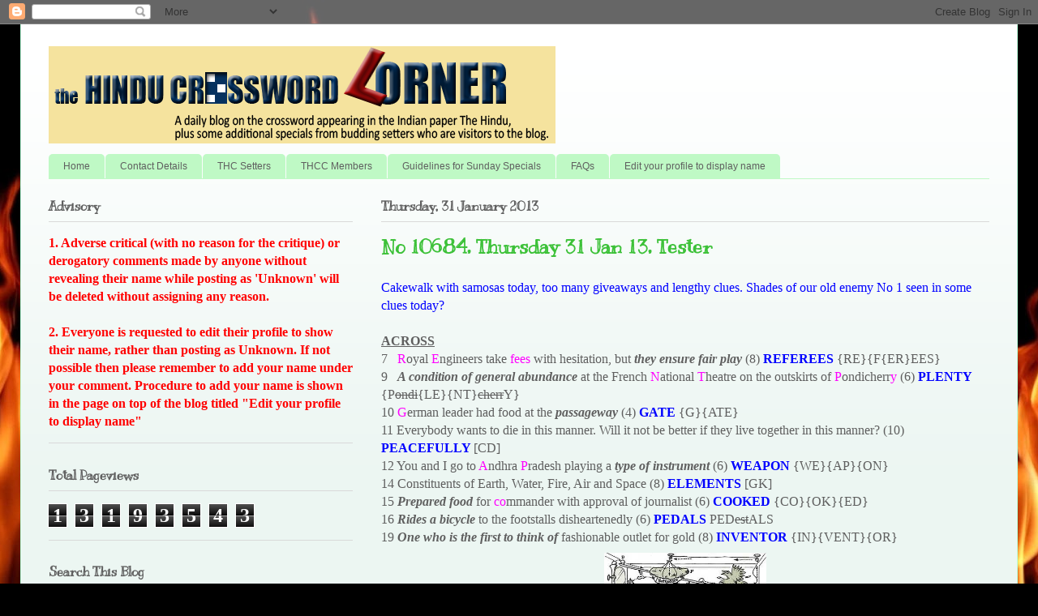

--- FILE ---
content_type: text/html; charset=UTF-8
request_url: https://thehinducrosswordcorner.blogspot.com/2013/01/
body_size: 48366
content:
<!DOCTYPE html>
<html class='v2' dir='ltr' xmlns='http://www.w3.org/1999/xhtml' xmlns:b='http://www.google.com/2005/gml/b' xmlns:data='http://www.google.com/2005/gml/data' xmlns:expr='http://www.google.com/2005/gml/expr'>
<head>
<link href='https://www.blogger.com/static/v1/widgets/335934321-css_bundle_v2.css' rel='stylesheet' type='text/css'/>
<meta content='width=1100' name='viewport'/>
<meta content='text/html; charset=UTF-8' http-equiv='Content-Type'/>
<meta content='blogger' name='generator'/>
<link href='https://thehinducrosswordcorner.blogspot.com/favicon.ico' rel='icon' type='image/x-icon'/>
<link href='https://thehinducrosswordcorner.blogspot.com/2013/01/' rel='canonical'/>
<link rel="alternate" type="application/atom+xml" title="THE HINDU CROSSWORD CORNER - Atom" href="https://thehinducrosswordcorner.blogspot.com/feeds/posts/default" />
<link rel="alternate" type="application/rss+xml" title="THE HINDU CROSSWORD CORNER - RSS" href="https://thehinducrosswordcorner.blogspot.com/feeds/posts/default?alt=rss" />
<link rel="service.post" type="application/atom+xml" title="THE HINDU CROSSWORD CORNER - Atom" href="https://www.blogger.com/feeds/2195377761774996603/posts/default" />
<!--Can't find substitution for tag [blog.ieCssRetrofitLinks]-->
<meta content='https://thehinducrosswordcorner.blogspot.com/2013/01/' property='og:url'/>
<meta content='THE HINDU CROSSWORD CORNER' property='og:title'/>
<meta content='' property='og:description'/>
<title>THE HINDU CROSSWORD CORNER: January 2013</title>
<style type='text/css'>@font-face{font-family:'Kranky';font-style:normal;font-weight:400;font-display:swap;src:url(//fonts.gstatic.com/s/kranky/v29/hESw6XVgJzlPsFn8oR2FRIzX_g.woff2)format('woff2');unicode-range:U+0000-00FF,U+0131,U+0152-0153,U+02BB-02BC,U+02C6,U+02DA,U+02DC,U+0304,U+0308,U+0329,U+2000-206F,U+20AC,U+2122,U+2191,U+2193,U+2212,U+2215,U+FEFF,U+FFFD;}</style>
<style id='page-skin-1' type='text/css'><!--
/*
-----------------------------------------------
Blogger Template Style
Name:     Ethereal
Designer: Jason Morrow
URL:      jasonmorrow.etsy.com
----------------------------------------------- */
/* Content
----------------------------------------------- */
body {
font: normal normal 16px 'Times New Roman', Times, FreeSerif, serif;
color: #5f5f5f;
background: #000000 url(//themes.googleusercontent.com/image?id=1fPzKKjY9pDchHIeFXfLO2zY1SYfTku0PLrkb-Aiu7meqodh01WKnpNCHAuTcBrMZaM6D) repeat-x scroll top center /* Credit: imagedepotpro (http://www.istockphoto.com/file_closeup.php?id=4489297&platform=blogger) */;
}
html body .content-outer {
min-width: 0;
max-width: 100%;
width: 100%;
}
a:link {
text-decoration: none;
color: #3c9d3a;
}
a:visited {
text-decoration: none;
color: #429472;
}
a:hover {
text-decoration: underline;
color: #3c9d3a;
}
.main-inner {
padding-top: 15px;
}
.body-fauxcolumn-outer {
background: transparent none repeat-x scroll top center;
}
.content-fauxcolumns .fauxcolumn-inner {
background: #ecf6f2 url(https://resources.blogblog.com/blogblog/data/1kt/ethereal/white-fade.png) repeat-x scroll top left;
border-left: 1px solid #b8ffdb;
border-right: 1px solid #b8ffdb;
}
/* Flexible Background
----------------------------------------------- */
.content-fauxcolumn-outer .fauxborder-left {
width: 100%;
padding-left: 0;
margin-left: -0;
background-color: transparent;
background-image: none;
background-repeat: no-repeat;
background-position: left top;
}
.content-fauxcolumn-outer .fauxborder-right {
margin-right: -0;
width: 0;
background-color: transparent;
background-image: none;
background-repeat: no-repeat;
background-position: right top;
}
/* Columns
----------------------------------------------- */
.content-inner {
padding: 0;
}
/* Header
----------------------------------------------- */
.header-inner {
padding: 27px 0 3px;
}
.header-inner .section {
margin: 0 35px;
}
.Header h1 {
font: normal normal 60px Times, 'Times New Roman', FreeSerif, serif;
color: #3c9d3a;
}
.Header h1 a {
color: #3c9d3a;
}
.Header .description {
font-size: 115%;
color: #5f5f5f;
}
.header-inner .Header .titlewrapper,
.header-inner .Header .descriptionwrapper {
padding-left: 0;
padding-right: 0;
margin-bottom: 0;
}
/* Tabs
----------------------------------------------- */
.tabs-outer {
position: relative;
background: transparent;
}
.tabs-cap-top, .tabs-cap-bottom {
position: absolute;
width: 100%;
}
.tabs-cap-bottom {
bottom: 0;
}
.tabs-inner {
padding: 0;
}
.tabs-inner .section {
margin: 0 35px;
}
*+html body .tabs-inner .widget li {
padding: 1px;
}
.PageList {
border-bottom: 1px solid #bff9c5;
}
.tabs-inner .widget li.selected a,
.tabs-inner .widget li a:hover {
position: relative;
-moz-border-radius-topleft: 5px;
-moz-border-radius-topright: 5px;
-webkit-border-top-left-radius: 5px;
-webkit-border-top-right-radius: 5px;
-goog-ms-border-top-left-radius: 5px;
-goog-ms-border-top-right-radius: 5px;
border-top-left-radius: 5px;
border-top-right-radius: 5px;
background: #4dff49 none ;
color: #ffffff;
}
.tabs-inner .widget li a {
display: inline-block;
margin: 0;
margin-right: 1px;
padding: .65em 1.5em;
font: normal normal 12px Arial, Tahoma, Helvetica, FreeSans, sans-serif;
color: #5f5f5f;
background-color: #bff9c5;
-moz-border-radius-topleft: 5px;
-moz-border-radius-topright: 5px;
-webkit-border-top-left-radius: 5px;
-webkit-border-top-right-radius: 5px;
-goog-ms-border-top-left-radius: 5px;
-goog-ms-border-top-right-radius: 5px;
border-top-left-radius: 5px;
border-top-right-radius: 5px;
}
/* Headings
----------------------------------------------- */
h2 {
font: normal bold 16px Kranky;
color: #5f5f5f;
}
/* Widgets
----------------------------------------------- */
.main-inner .column-left-inner {
padding: 0 0 0 20px;
}
.main-inner .column-left-inner .section {
margin-right: 0;
}
.main-inner .column-right-inner {
padding: 0 20px 0 0;
}
.main-inner .column-right-inner .section {
margin-left: 0;
}
.main-inner .section {
padding: 0;
}
.main-inner .widget {
padding: 0 0 15px;
margin: 20px 0;
border-bottom: 1px solid #d9d9d9;
}
.main-inner .widget h2 {
margin: 0;
padding: .6em 0 .5em;
}
.footer-inner .widget h2 {
padding: 0 0 .4em;
}
.main-inner .widget h2 + div, .footer-inner .widget h2 + div {
padding-top: 15px;
}
.main-inner .widget .widget-content {
margin: 0;
padding: 15px 0 0;
}
.main-inner .widget ul, .main-inner .widget #ArchiveList ul.flat {
margin: -15px -15px -15px;
padding: 0;
list-style: none;
}
.main-inner .sidebar .widget h2 {
border-bottom: 1px solid #d9d9d9;
}
.main-inner .widget #ArchiveList {
margin: -15px 0 0;
}
.main-inner .widget ul li, .main-inner .widget #ArchiveList ul.flat li {
padding: .5em 15px;
text-indent: 0;
}
.main-inner .widget #ArchiveList ul li {
padding-top: .25em;
padding-bottom: .25em;
}
.main-inner .widget ul li:first-child, .main-inner .widget #ArchiveList ul.flat li:first-child {
border-top: none;
}
.main-inner .widget ul li:last-child, .main-inner .widget #ArchiveList ul.flat li:last-child {
border-bottom: none;
}
.main-inner .widget .post-body ul {
padding: 0 2.5em;
margin: .5em 0;
list-style: disc;
}
.main-inner .widget .post-body ul li {
padding: 0.25em 0;
margin-bottom: .25em;
color: #5f5f5f;
border: none;
}
.footer-inner .widget ul {
padding: 0;
list-style: none;
}
.widget .zippy {
color: #5f5f5f;
}
/* Posts
----------------------------------------------- */
.main.section {
margin: 0 20px;
}
body .main-inner .Blog {
padding: 0;
background-color: transparent;
border: none;
}
.main-inner .widget h2.date-header {
border-bottom: 1px solid #d9d9d9;
}
.date-outer {
position: relative;
margin: 15px 0 20px;
}
.date-outer:first-child {
margin-top: 0;
}
.date-posts {
clear: both;
}
.post-outer, .inline-ad {
border-bottom: 1px solid #d9d9d9;
padding: 30px 0;
}
.post-outer {
padding-bottom: 10px;
}
.post-outer:first-child {
padding-top: 0;
border-top: none;
}
.post-outer:last-child, .inline-ad:last-child {
border-bottom: none;
}
.post-body img {
padding: 8px;
}
h3.post-title, h4 {
font: normal bold 24px Kranky;
color: #3cc138;
}
h3.post-title a {
font: normal bold 24px Kranky;
color: #3cc138;
text-decoration: none;
}
h3.post-title a:hover {
color: #3c9d3a;
text-decoration: underline;
}
.post-header {
margin: 0 0 1.5em;
}
.post-body {
line-height: 1.4;
}
.post-footer {
margin: 1.5em 0 0;
}
#blog-pager {
padding: 15px;
}
.blog-feeds, .post-feeds {
margin: 1em 0;
text-align: center;
}
.post-outer .comments {
margin-top: 2em;
}
/* Comments
----------------------------------------------- */
.comments .comments-content .icon.blog-author {
background-repeat: no-repeat;
background-image: url([data-uri]);
}
.comments .comments-content .loadmore a {
background: #ecf6f2 url(https://resources.blogblog.com/blogblog/data/1kt/ethereal/white-fade.png) repeat-x scroll top left;
}
.comments .comments-content .loadmore a {
border-top: 1px solid #d9d9d9;
border-bottom: 1px solid #d9d9d9;
}
.comments .comment-thread.inline-thread {
background: #ecf6f2 url(https://resources.blogblog.com/blogblog/data/1kt/ethereal/white-fade.png) repeat-x scroll top left;
}
.comments .continue {
border-top: 2px solid #d9d9d9;
}
/* Footer
----------------------------------------------- */
.footer-inner {
padding: 30px 0;
overflow: hidden;
}
/* Mobile
----------------------------------------------- */
body.mobile  {
background-size: auto
}
.mobile .body-fauxcolumn-outer {
background: ;
}
.mobile .content-fauxcolumns .fauxcolumn-inner {
opacity: 0.75;
}
.mobile .content-fauxcolumn-outer .fauxborder-right {
margin-right: 0;
}
.mobile-link-button {
background-color: #4dff49;
}
.mobile-link-button a:link, .mobile-link-button a:visited {
color: #ffffff;
}
.mobile-index-contents {
color: #444444;
}
.mobile .body-fauxcolumn-outer {
background-size: 100% auto;
}
.mobile .mobile-date-outer {
border-bottom: transparent;
}
.mobile .PageList {
border-bottom: none;
}
.mobile .tabs-inner .section {
margin: 0;
}
.mobile .tabs-inner .PageList .widget-content {
background: #4dff49 none;
color: #ffffff;
}
.mobile .tabs-inner .PageList .widget-content .pagelist-arrow {
border-left: 1px solid #ffffff;
}
.mobile .footer-inner {
overflow: visible;
}
body.mobile .AdSense {
margin: 0 -10px;
}

--></style>
<style id='template-skin-1' type='text/css'><!--
body {
min-width: 1230px;
}
.content-outer, .content-fauxcolumn-outer, .region-inner {
min-width: 1230px;
max-width: 1230px;
_width: 1230px;
}
.main-inner .columns {
padding-left: 410px;
padding-right: 0px;
}
.main-inner .fauxcolumn-center-outer {
left: 410px;
right: 0px;
/* IE6 does not respect left and right together */
_width: expression(this.parentNode.offsetWidth -
parseInt("410px") -
parseInt("0px") + 'px');
}
.main-inner .fauxcolumn-left-outer {
width: 410px;
}
.main-inner .fauxcolumn-right-outer {
width: 0px;
}
.main-inner .column-left-outer {
width: 410px;
right: 100%;
margin-left: -410px;
}
.main-inner .column-right-outer {
width: 0px;
margin-right: -0px;
}
#layout {
min-width: 0;
}
#layout .content-outer {
min-width: 0;
width: 800px;
}
#layout .region-inner {
min-width: 0;
width: auto;
}
body#layout div.add_widget {
padding: 8px;
}
body#layout div.add_widget a {
margin-left: 32px;
}
--></style>
<style>
    body {background-image:url(\/\/themes.googleusercontent.com\/image?id=1fPzKKjY9pDchHIeFXfLO2zY1SYfTku0PLrkb-Aiu7meqodh01WKnpNCHAuTcBrMZaM6D);}
    
@media (max-width: 200px) { body {background-image:url(\/\/themes.googleusercontent.com\/image?id=1fPzKKjY9pDchHIeFXfLO2zY1SYfTku0PLrkb-Aiu7meqodh01WKnpNCHAuTcBrMZaM6D&options=w200);}}
@media (max-width: 400px) and (min-width: 201px) { body {background-image:url(\/\/themes.googleusercontent.com\/image?id=1fPzKKjY9pDchHIeFXfLO2zY1SYfTku0PLrkb-Aiu7meqodh01WKnpNCHAuTcBrMZaM6D&options=w400);}}
@media (max-width: 800px) and (min-width: 401px) { body {background-image:url(\/\/themes.googleusercontent.com\/image?id=1fPzKKjY9pDchHIeFXfLO2zY1SYfTku0PLrkb-Aiu7meqodh01WKnpNCHAuTcBrMZaM6D&options=w800);}}
@media (max-width: 1200px) and (min-width: 801px) { body {background-image:url(\/\/themes.googleusercontent.com\/image?id=1fPzKKjY9pDchHIeFXfLO2zY1SYfTku0PLrkb-Aiu7meqodh01WKnpNCHAuTcBrMZaM6D&options=w1200);}}
/* Last tag covers anything over one higher than the previous max-size cap. */
@media (min-width: 1201px) { body {background-image:url(\/\/themes.googleusercontent.com\/image?id=1fPzKKjY9pDchHIeFXfLO2zY1SYfTku0PLrkb-Aiu7meqodh01WKnpNCHAuTcBrMZaM6D&options=w1600);}}
  </style>
<link href='https://www.blogger.com/dyn-css/authorization.css?targetBlogID=2195377761774996603&amp;zx=912b4f74-a5df-4c1c-b92c-11c8fc4bd5ad' media='none' onload='if(media!=&#39;all&#39;)media=&#39;all&#39;' rel='stylesheet'/><noscript><link href='https://www.blogger.com/dyn-css/authorization.css?targetBlogID=2195377761774996603&amp;zx=912b4f74-a5df-4c1c-b92c-11c8fc4bd5ad' rel='stylesheet'/></noscript>
<meta name='google-adsense-platform-account' content='ca-host-pub-1556223355139109'/>
<meta name='google-adsense-platform-domain' content='blogspot.com'/>

<!-- data-ad-client=ca-pub-3347062850588180 -->

<link rel="stylesheet" href="https://fonts.googleapis.com/css2?display=swap&family=Henny+Penny"></head>
<body class='loading variant-blossoms1Blue'>
<div class='navbar section' id='navbar' name='Navbar'><div class='widget Navbar' data-version='1' id='Navbar1'><script type="text/javascript">
    function setAttributeOnload(object, attribute, val) {
      if(window.addEventListener) {
        window.addEventListener('load',
          function(){ object[attribute] = val; }, false);
      } else {
        window.attachEvent('onload', function(){ object[attribute] = val; });
      }
    }
  </script>
<div id="navbar-iframe-container"></div>
<script type="text/javascript" src="https://apis.google.com/js/platform.js"></script>
<script type="text/javascript">
      gapi.load("gapi.iframes:gapi.iframes.style.bubble", function() {
        if (gapi.iframes && gapi.iframes.getContext) {
          gapi.iframes.getContext().openChild({
              url: 'https://www.blogger.com/navbar/2195377761774996603?origin\x3dhttps://thehinducrosswordcorner.blogspot.com',
              where: document.getElementById("navbar-iframe-container"),
              id: "navbar-iframe"
          });
        }
      });
    </script><script type="text/javascript">
(function() {
var script = document.createElement('script');
script.type = 'text/javascript';
script.src = '//pagead2.googlesyndication.com/pagead/js/google_top_exp.js';
var head = document.getElementsByTagName('head')[0];
if (head) {
head.appendChild(script);
}})();
</script>
</div></div>
<div class='body-fauxcolumns'>
<div class='fauxcolumn-outer body-fauxcolumn-outer'>
<div class='cap-top'>
<div class='cap-left'></div>
<div class='cap-right'></div>
</div>
<div class='fauxborder-left'>
<div class='fauxborder-right'></div>
<div class='fauxcolumn-inner'>
</div>
</div>
<div class='cap-bottom'>
<div class='cap-left'></div>
<div class='cap-right'></div>
</div>
</div>
</div>
<div class='content'>
<div class='content-fauxcolumns'>
<div class='fauxcolumn-outer content-fauxcolumn-outer'>
<div class='cap-top'>
<div class='cap-left'></div>
<div class='cap-right'></div>
</div>
<div class='fauxborder-left'>
<div class='fauxborder-right'></div>
<div class='fauxcolumn-inner'>
</div>
</div>
<div class='cap-bottom'>
<div class='cap-left'></div>
<div class='cap-right'></div>
</div>
</div>
</div>
<div class='content-outer'>
<div class='content-cap-top cap-top'>
<div class='cap-left'></div>
<div class='cap-right'></div>
</div>
<div class='fauxborder-left content-fauxborder-left'>
<div class='fauxborder-right content-fauxborder-right'></div>
<div class='content-inner'>
<header>
<div class='header-outer'>
<div class='header-cap-top cap-top'>
<div class='cap-left'></div>
<div class='cap-right'></div>
</div>
<div class='fauxborder-left header-fauxborder-left'>
<div class='fauxborder-right header-fauxborder-right'></div>
<div class='region-inner header-inner'>
<div class='header section' id='header' name='Header'><div class='widget Header' data-version='1' id='Header1'>
<div id='header-inner'>
<a href='https://thehinducrosswordcorner.blogspot.com/' style='display: block'>
<img alt='THE HINDU CROSSWORD CORNER' height='120px; ' id='Header1_headerimg' src='https://blogger.googleusercontent.com/img/b/R29vZ2xl/AVvXsEgcnpQ07X1KnI02C6_V05EdFNeFS5lNV4IXX-g-kWyH7D4OXDOe5VsVaYnA9ZTgsPEt5E1W8z9vHK35fygADYbhonTsQnGQ-qVQPEK_w-otYFrQO2VjnGzhcf4GzNh9WbwWY9g3dUuAhy-V/s1600/thcc-logo.png' style='display: block' width='625px; '/>
</a>
<div class='descriptionwrapper'>
<p class='description'><span>
</span></p>
</div>
</div>
</div></div>
</div>
</div>
<div class='header-cap-bottom cap-bottom'>
<div class='cap-left'></div>
<div class='cap-right'></div>
</div>
</div>
</header>
<div class='tabs-outer'>
<div class='tabs-cap-top cap-top'>
<div class='cap-left'></div>
<div class='cap-right'></div>
</div>
<div class='fauxborder-left tabs-fauxborder-left'>
<div class='fauxborder-right tabs-fauxborder-right'></div>
<div class='region-inner tabs-inner'>
<div class='tabs section' id='crosscol' name='Cross-column'><div class='widget PageList' data-version='1' id='PageList1'>
<h2>Satyen Nabar's Sun Spl analysed</h2>
<div class='widget-content'>
<ul>
<li>
<a href='https://thehinducrosswordcorner.blogspot.com/'>Home</a>
</li>
<li>
<a href='https://thehinducrosswordcorner.blogspot.com/p/contact-details.html'>Contact Details</a>
</li>
<li>
<a href='https://thehinducrosswordcorner.blogspot.com/p/thc-setters.html'>THC Setters</a>
</li>
<li>
<a href='https://thehinducrosswordcorner.blogspot.com/p/thcc-members.html'>THCC Members</a>
</li>
<li>
<a href='https://thehinducrosswordcorner.blogspot.com/p/guidelines-for-sunday-specials.html'>Guidelines for Sunday Specials</a>
</li>
<li>
<a href='https://thehinducrosswordcorner.blogspot.com/p/for-information-of-all-visitor-i-am.html'>FAQs</a>
</li>
<li>
<a href='https://thehinducrosswordcorner.blogspot.com/p/edit-your-profile-to-display-name.html'>Edit your profile to display name</a>
</li>
</ul>
<div class='clear'></div>
</div>
</div></div>
<div class='tabs no-items section' id='crosscol-overflow' name='Cross-Column 2'></div>
</div>
</div>
<div class='tabs-cap-bottom cap-bottom'>
<div class='cap-left'></div>
<div class='cap-right'></div>
</div>
</div>
<div class='main-outer'>
<div class='main-cap-top cap-top'>
<div class='cap-left'></div>
<div class='cap-right'></div>
</div>
<div class='fauxborder-left main-fauxborder-left'>
<div class='fauxborder-right main-fauxborder-right'></div>
<div class='region-inner main-inner'>
<div class='columns fauxcolumns'>
<div class='fauxcolumn-outer fauxcolumn-center-outer'>
<div class='cap-top'>
<div class='cap-left'></div>
<div class='cap-right'></div>
</div>
<div class='fauxborder-left'>
<div class='fauxborder-right'></div>
<div class='fauxcolumn-inner'>
</div>
</div>
<div class='cap-bottom'>
<div class='cap-left'></div>
<div class='cap-right'></div>
</div>
</div>
<div class='fauxcolumn-outer fauxcolumn-left-outer'>
<div class='cap-top'>
<div class='cap-left'></div>
<div class='cap-right'></div>
</div>
<div class='fauxborder-left'>
<div class='fauxborder-right'></div>
<div class='fauxcolumn-inner'>
</div>
</div>
<div class='cap-bottom'>
<div class='cap-left'></div>
<div class='cap-right'></div>
</div>
</div>
<div class='fauxcolumn-outer fauxcolumn-right-outer'>
<div class='cap-top'>
<div class='cap-left'></div>
<div class='cap-right'></div>
</div>
<div class='fauxborder-left'>
<div class='fauxborder-right'></div>
<div class='fauxcolumn-inner'>
</div>
</div>
<div class='cap-bottom'>
<div class='cap-left'></div>
<div class='cap-right'></div>
</div>
</div>
<!-- corrects IE6 width calculation -->
<div class='columns-inner'>
<div class='column-center-outer'>
<div class='column-center-inner'>
<div class='main section' id='main' name='Main'><div class='widget Blog' data-version='1' id='Blog1'>
<div class='blog-posts hfeed'>

          <div class="date-outer">
        
<h2 class='date-header'><span>Thursday, 31 January 2013</span></h2>

          <div class="date-posts">
        
<div class='post-outer'>
<div class='post hentry uncustomized-post-template' itemprop='blogPost' itemscope='itemscope' itemtype='http://schema.org/BlogPosting'>
<meta content='http://planetwaves.net/pagetwo/wp-content/uploads/2010/05/375_toothpaste_rube-goldberg.jpg' itemprop='image_url'/>
<meta content='2195377761774996603' itemprop='blogId'/>
<meta content='543988361169845715' itemprop='postId'/>
<a name='543988361169845715'></a>
<h3 class='post-title entry-title' itemprop='name'>
<a href='https://thehinducrosswordcorner.blogspot.com/2013/01/no-10684-thursday-31-jan-13-tester.html'>No 10684, Thursday 31 Jan 13, Tester</a>
</h3>
<div class='post-header'>
<div class='post-header-line-1'></div>
</div>
<div class='post-body entry-content' id='post-body-543988361169845715' itemprop='description articleBody'>
<div dir="ltr" style="text-align: left;" trbidi="on">
<div class="body">
<span style="color: blue;">Cakewalk with samosas today, too many giveaways and lengthy clues.</span><b> </b><span style="color: blue;">Shades of our old enemy No 1 seen in some clues today?</span><b><br /></b></div>
<div class="body">
<br /></div>
<div class="body">
<u><b>ACROSS</b></u> </div>
<div class="body">
7&nbsp;&nbsp; <span style="color: magenta;">R</span>oyal <span style="color: magenta;">E</span>ngineers take <span style="color: magenta;">fees </span>with hesitation, but <i><b>they ensure fair 
play</b></i> (8) <span style="color: blue;"><b>REFEREES</b></span> {RE}{F{ER}EES}</div>
<div class="body">
9&nbsp;&nbsp; <i><b>A condition of general abundance</b></i> at the French <span style="color: magenta;">N</span>ational <span style="color: magenta;">T</span>heatre 
on the outskirts of <span style="color: magenta;">P</span>ondicherr<span style="color: magenta;">y</span> (6) <span style="color: blue;"><b>PLENTY </b></span>{P<strike>ondi</strike>{LE}{NT}<strike>cherr</strike>Y}</div>
<div class="body">
10 <span style="color: magenta;">G</span>erman leader had food at the <i><b>passageway </b></i>(4) <span style="color: blue;"><b>GATE </b></span>{G}{ATE} </div>
<div class="body">
11 Everybody wants to die in this manner. Will it not be better if 
they live together in this manner? (10) <span style="color: blue;"><b>PEACEFULLY </b></span>[CD]</div>
<div class="body">
12 You and I go to <span style="color: magenta;">A</span>ndhra <span style="color: magenta;">P</span>radesh playing a <i><b>type of instrument </b></i>
(6) <span style="color: blue;"><b>WEAPON </b></span>{WE}{AP}{ON}</div>
<div class="body">
14 Constituents of Earth, Water, Fire, Air and Space (8) <span style="color: blue;"><b>ELEMENTS </b></span>[GK]</div>
<div class="body">
15 <i><b>Prepared food</b></i> for <span style="color: magenta;">co</span>mmander with approval of journalist (6) <span style="color: blue;"><b>COOKED </b></span>{CO}{OK}{ED}</div>
<div class="body">
16 <i><b>Rides a bicycle</b></i> to the footstalls disheartenedly (6) <span style="color: blue;"><b>PEDALS </b></span>PED<strike>est</strike>ALS</div>
<div class="body">
19 <i><b>One who is the first to think of</b></i> fashionable outlet for gold 
(8) <span style="color: blue;"><b>INVENTOR </b></span>{IN}{VENT}{OR}</div>
<div class="body">
<div class="separator" style="clear: both; text-align: center;">
<a href="http://planetwaves.net/pagetwo/wp-content/uploads/2010/05/375_toothpaste_rube-goldberg.jpg" imageanchor="1" style="margin-left: 1em; margin-right: 1em;"><img border="0" height="139" src="https://lh3.googleusercontent.com/blogger_img_proxy/AEn0k_uf3h38loHDP35ffZAfvO-ve6J69TBo87WBWDkLKTqX52G77JgbyHCFk9NhkcXOmJGYBx9IiMN_sUpJROS-JWbspga8OsW-t5yrcn-vFpb_hRUKLBcyTZmDOZzEbjsQTYjDsyIZg-G3Ko89ecoELF7LMQJNXLDx3_3RzeHc=s0-d" width="200"></a></div>
21 <i><b>Satisfy </b></i>the French, like in Peru (6) <span style="color: blue;"><b>PLEASE </b></span>{P{LE}{AS}E}</div>
<div class="body">
23 <i><b><a href="http://en.wikipedia.org/wiki/Great_Barrier_Reef">Great Barrier Reef</a> for example</b></i>, <span style="color: magenta;">is a natural</span> wonder (10) <span style="color: blue;"><b>AUSTRALIAN</b></span>* &amp;lit as well</div>
<div class="body">
24 <i><b>A layer of earth&#8217;s surface</b></i> with <span style="color: magenta;">s</span>ulphur and petroleum (4) <span style="color: blue;"><b>SOIL </b></span>{S}{OIL}</div>
<div class="body">
25 <span style="color: magenta;">Ed</span>itor turned up and allowed <span style="color: magenta;">E</span>dward to <i><b>remove something </b></i>(6) <span style="color: blue;"><b>DELETE </b></span>{DE&lt;=}{LET}{E}</div>
<div class="body">
26 <i><b>Sample </b></i>of <span style="color: magenta;">sp</span>ecial <span style="color: magenta;">ice </span>sent back to soldiers (8) <span style="color: blue;"><b>SPECIMEN </b></span>{SP}{ECI&lt;=}{MEN}</div>
<div class="body">
<br /></div>
<div class="body">
<u><b>DOWN</b></u> </div>
<div class="body">
1&nbsp;&nbsp; <span style="color: magenta;">Be</span>lgian leaders <span style="color: magenta;">have </span>to <i><b>act properly</b></i> (6) <span style="color: blue;"><b>BEHAVE </b></span>{BE<strike>lgian</strike>}{HAVE}</div>
<div class="body">
2&nbsp;&nbsp; Listen to the audience <i><b>at this place </b></i>(4) <span style="color: blue;"><b>HERE </b></span>(~hear)</div>
<div class="body">
3&nbsp;&nbsp; Extraordinary <span style="color: magenta;">person </span>facing <span style="color: magenta;">S</span>outh-<span style="color: magenta;">E</span>ast gets an <i><b>answer </b></i>(8) <span style="color: blue;"><b>RESPONSE </b></span>{PERSON*}{SE}</div>
<div class="body">
4&nbsp;&nbsp; <span style="color: magenta;">S</span>uperintendent of <span style="color: magenta;">p</span>olice <span style="color: magenta;">here </span>has <i><b>his </b><b>area of influence </b></i>(6) <span style="color: blue;"><b>SPHERE </b></span>{SP}{HERE}</div>
<div class="body">
5&nbsp;&nbsp; <i><b>Make payment</b></i> to <span style="color: magenta;">neuter mare</span> surgically (10) <span style="color: blue;"><b>REMUNERATE</b></span>*</div>
<div class="body">
6&nbsp;&nbsp; <span style="color: magenta;">The least </span>trained to <i><b>compete in sports! </b></i>(8) <span style="color: blue;"><b>ATHLETES</b></span>*</div>
<div class="body">
8&nbsp;&nbsp; <i><b>Scary creatures</b></i> that emerge from <span style="color: magenta;">darkness </span>when healer goes out 
(6) <span style="color: blue;"><b>SNAKES </b></span><strike>d</strike>A<strike>r</strike>KNESS*</div>
<div class="body">
13 <i><b>Attributes </b></i>of correct social relationships (10) <span style="color: blue;"><b>PROPERTIES </b></span>{PROPER}{TIES}</div>
<div class="body">
15 <i><b>Bewildered </b></i>by trick that <span style="color: magenta;">f</span>ellow employed (8) <span style="color: blue;"><b>CONFUSED </b></span>{CON}{F}{USED}</div>
<div class="body">
17 Former <span style="color: magenta;">p</span>olitical leader <span style="color: magenta;">and </span>journalist <i><b>grew vigorously</b></i> (8) <span style="color: blue;"><b>EXPANDED </b></span>{EX}{P}{AND}{ED}</div>
<div class="body">
18 <i><b>Paths of satellites</b></i> <span style="color: magenta;">or </span>small fragments (6) <span style="color: blue;"><b>ORBITS </b></span>{OR}{BITS}</div>
<div class="body">
20 Of no <span style="color: magenta;">use </span>to <span style="color: magenta;">treasured </span>cocktail <i><b>dealer </b></i>(6) <span style="color: blue;"><b>TRADER </b></span>TR<strike>e</strike>A<strike>su</strike>RED*</div>
<div class="body">
22 <i><b>Tremble convulsively</b></i> like tennis player Pam (6) <span style="color: blue;"><b>SHIVER </b></span>She was '<a href="http://en.wikipedia.org/wiki/Pam_Shriver">Shriver</a>' and not Shiver!!!</div>
<div class="body">
24 Fla<span style="color: magenta;">sk in</span>sulated with <i><b>an outer covering</b></i> (4) <span style="color: blue;"><b>SKIN </b></span>[T]</div>
<div class="body">
<br /></div>
<div class="separator" style="clear: both; text-align: center;">
<b><a href="//4.bp.blogspot.com/-ZrOoFA-XlJM/UQnPU6mSJqI/AAAAAAAADOQ/O6mCEq9B1lA/s1600/Untitled.jpg" imageanchor="1" style="margin-left: 1em; margin-right: 1em;">LINK TO SOLUTION</a></b></div>
<div class="body">
<br /></div>
</div>
<div style='clear: both;'></div>
</div>
<div class='post-footer'>
<div class='post-footer-line post-footer-line-1'>
<span class='post-author vcard'>
Posted by
<span class='fn' itemprop='author' itemscope='itemscope' itemtype='http://schema.org/Person'>
<meta content='https://www.blogger.com/profile/06337043600355573557' itemprop='url'/>
<a class='g-profile' href='https://www.blogger.com/profile/06337043600355573557' rel='author' title='author profile'>
<span itemprop='name'>Deepak Gopinath</span>
</a>
</span>
</span>
<span class='post-timestamp'>
at
<meta content='https://thehinducrosswordcorner.blogspot.com/2013/01/no-10684-thursday-31-jan-13-tester.html' itemprop='url'/>
<a class='timestamp-link' href='https://thehinducrosswordcorner.blogspot.com/2013/01/no-10684-thursday-31-jan-13-tester.html' rel='bookmark' title='permanent link'><abbr class='published' itemprop='datePublished' title='2013-01-31T08:30:00+05:30'>8:30 am</abbr></a>
</span>
<span class='post-comment-link'>
<a class='comment-link' href='https://thehinducrosswordcorner.blogspot.com/2013/01/no-10684-thursday-31-jan-13-tester.html#comment-form' onclick=''>
14 comments:
  </a>
</span>
<span class='post-icons'>
<span class='item-control blog-admin pid-1532288357'>
<a href='https://www.blogger.com/post-edit.g?blogID=2195377761774996603&postID=543988361169845715&from=pencil' title='Edit Post'>
<img alt='' class='icon-action' height='18' src='https://resources.blogblog.com/img/icon18_edit_allbkg.gif' width='18'/>
</a>
</span>
</span>
<div class='post-share-buttons goog-inline-block'>
<a class='goog-inline-block share-button sb-email' href='https://www.blogger.com/share-post.g?blogID=2195377761774996603&postID=543988361169845715&target=email' target='_blank' title='Email This'><span class='share-button-link-text'>Email This</span></a><a class='goog-inline-block share-button sb-blog' href='https://www.blogger.com/share-post.g?blogID=2195377761774996603&postID=543988361169845715&target=blog' onclick='window.open(this.href, "_blank", "height=270,width=475"); return false;' target='_blank' title='BlogThis!'><span class='share-button-link-text'>BlogThis!</span></a><a class='goog-inline-block share-button sb-twitter' href='https://www.blogger.com/share-post.g?blogID=2195377761774996603&postID=543988361169845715&target=twitter' target='_blank' title='Share to X'><span class='share-button-link-text'>Share to X</span></a><a class='goog-inline-block share-button sb-facebook' href='https://www.blogger.com/share-post.g?blogID=2195377761774996603&postID=543988361169845715&target=facebook' onclick='window.open(this.href, "_blank", "height=430,width=640"); return false;' target='_blank' title='Share to Facebook'><span class='share-button-link-text'>Share to Facebook</span></a><a class='goog-inline-block share-button sb-pinterest' href='https://www.blogger.com/share-post.g?blogID=2195377761774996603&postID=543988361169845715&target=pinterest' target='_blank' title='Share to Pinterest'><span class='share-button-link-text'>Share to Pinterest</span></a>
</div>
</div>
<div class='post-footer-line post-footer-line-2'>
<span class='post-labels'>
Labels:
<a href='https://thehinducrosswordcorner.blogspot.com/search/label/Jan%2013' rel='tag'>Jan 13</a>,
<a href='https://thehinducrosswordcorner.blogspot.com/search/label/Tester' rel='tag'>Tester</a>
</span>
</div>
<div class='post-footer-line post-footer-line-3'>
<span class='post-location'>
</span>
</div>
</div>
</div>
</div>

          </div></div>
        

          <div class="date-outer">
        
<h2 class='date-header'><span>Wednesday, 30 January 2013</span></h2>

          <div class="date-posts">
        
<div class='post-outer'>
<div class='post hentry uncustomized-post-template' itemprop='blogPost' itemscope='itemscope' itemtype='http://schema.org/BlogPosting'>
<meta content='https://blogger.googleusercontent.com/img/b/R29vZ2xl/AVvXsEgUJTl2b4nDA2PFFz3zJq8Zjia8dDOWWXMoVK1yho8M88cWAFmgpoxseqN3YUwwUauPm9XRcFS0mrxz-CZwBhui-40GYJdHC6U9o_jrtxARa25VjFbEY-dy61Hq_uQnEoPUuRRJFjvJcy7B/s200/space-bar-key-4.jpg' itemprop='image_url'/>
<meta content='2195377761774996603' itemprop='blogId'/>
<meta content='6246819677876996801' itemprop='postId'/>
<a name='6246819677876996801'></a>
<h3 class='post-title entry-title' itemprop='name'>
<a href='https://thehinducrosswordcorner.blogspot.com/2013/01/no-10683-wednesday-30-jan-13-textrous.html'>No 10683, Wednesday 30 Jan 13, Textrous</a>
</h3>
<div class='post-header'>
<div class='post-header-line-1'></div>
</div>
<div class='post-body entry-content' id='post-body-6246819677876996801' itemprop='description articleBody'>
<div dir="ltr" style="text-align: left;" trbidi="on">
<div class="body">
</div>
<div class="body">
<br /></div>
<div class="body">
<u><b>ACROSS</b></u> </div>
<div class="body">
8&nbsp;&nbsp; S<span style="color: magenta;">pot a to</span>ast stuffed with <i><b>vegetable </b></i>(6) <span style="color: blue;"><b>POTATO </b></span>[T]</div>
<div class="body">
9&nbsp;&nbsp; <span style="color: magenta;">S</span>mall speed limit is <i><b>key </b></i>(5,3) <b><a href="http://en.wikipedia.org/wiki/Space_bar">SPACE BAR</a></b> {S}{PACE} {BAR}</div>
<div class="separator" style="clear: both; text-align: center;">
<a href="https://blogger.googleusercontent.com/img/b/R29vZ2xl/AVvXsEgUJTl2b4nDA2PFFz3zJq8Zjia8dDOWWXMoVK1yho8M88cWAFmgpoxseqN3YUwwUauPm9XRcFS0mrxz-CZwBhui-40GYJdHC6U9o_jrtxARa25VjFbEY-dy61Hq_uQnEoPUuRRJFjvJcy7B/s1600/space-bar-key-4.jpg" imageanchor="1" style="margin-left: 1em; margin-right: 1em;"><img border="0" height="149" src="https://blogger.googleusercontent.com/img/b/R29vZ2xl/AVvXsEgUJTl2b4nDA2PFFz3zJq8Zjia8dDOWWXMoVK1yho8M88cWAFmgpoxseqN3YUwwUauPm9XRcFS0mrxz-CZwBhui-40GYJdHC6U9o_jrtxARa25VjFbEY-dy61Hq_uQnEoPUuRRJFjvJcy7B/s200/space-bar-key-4.jpg" width="200" /></a></div>
<div class="body">
10 Engineer <span style="color: magenta;">pleased </span>about<span style="color: magenta;"> t</span>ower&#8217;s primary <i><b>foundation </b></i>(8) <span style="color: blue;"><b>PEDESTAL</b></span> {PEDES{T}AL*}</div>
<div class="body">
11 Violent <span style="color: magenta;">riots </span>preceded <span style="color: magenta;">E</span>ngland&#8217;s <i><b>assault </b></i>(6) <span style="color: blue;"><b>SORTIE </b></span>{RIOTS*}{E}</div>
<div class="body">
12 Catches a fellow returning <i><b>tie </b></i>(6) <span style="color: blue;"><b>FASTEN </b></span>{F}{A}{STEN} &lt;=</div>
<div class="body">
13 Certain to conceal tangled <span style="color: magenta;">case</span>&#8217;s <i><b>end </b></i>(8) <b><a href="http://www.thefreedictionary.com/surcease">SURCEASE</a></b> {SUR{CASE*}E}</div>
<div class="body">
14 <i><b>Resin </b></i>said to be in accordance with specifications (7) <span style="color: blue;"><b><a href="http://en.wikipedia.org/wiki/Poly%28methyl_methacrylate%29">PERSPEX</a></b></span> {PER}{SPEX}(~specs)</div>
<div class="body">
16 A perfume&#8217;s chief constituent (7) <span style="color: blue;"><b>ESSENCE </b></span>[DD]</div>
<div class="body">
20 <span style="color: magenta;">Hear me</span> play record at first, <i><b>these things don&#8217;t last long</b></i> 
(8) <b><a href="http://en.wikipedia.org/wiki/Ephemera">EPHEMERA</a></b> {EP}{HEAR+ME}*</div>
<div class="body">
23 <i><b>Seal </b></i>a hiding place on <span style="color: magenta;">t</span>ime (6) <b><a href="http://www.thefreedictionary.com/cachet">CACHET </a></b>{CACHE}{T}</div>
<div class="separator" style="clear: both; text-align: center;">
<a href="http://us.123rf.com/400wm/400/400/tombaky/tombaky0904/tombaky090400020/4617004-grunge-timbre-avec-le-cachet-original-a-travers-elle.jpg" imageanchor="1" style="margin-left: 1em; margin-right: 1em;"><img border="0" height="182" src="https://lh3.googleusercontent.com/blogger_img_proxy/[base64]s0-d" width="200"></a></div>
<div class="body">
25 <i><b>Want </b></i>to be fashionable in reputation (6) <span style="color: blue;"><b>FAMINE</b></span> {FAM{IN}E}</div>
<div class="body">
26 <i><b>Emotional </b></i>to see <span style="color: magenta;">I</span>ndia&#8217;s top bishop in pain (8) <span style="color: blue;"><b>STIRRING </b></span>{ST{I}{RR}ING}</div>
<div class="body">
27 <i><b>Signal </b></i><span style="color: magenta;">live reel</span> broadcast (8) <span style="color: blue;"><b>REVEILLE</b></span>*</div>
<div class="body">
28 <i><b>Smart </b></i>introduction to <span style="color: magenta;">c</span>omplex mechanical device (6) <b><span style="color: blue;">CLEVER</span></b> {C}{LEVER}</div>
<div class="body">
<br /></div>
<div class="body">
<u><b>DOWN</b></u> </div>
<div class="body">
1&nbsp;&nbsp; <i><b>Put up with</b></i> fantastic <span style="color: magenta;">lore </span>in a museum (8) <span style="color: blue;"><b>TOLERATE </b></span>{T{LORE*}ATE}</div>
<div class="body">
2&nbsp;&nbsp; <i><b>Warning </b></i>about an animal specialist concealing blood group 
(6) <span style="color: blue;"><b>CAVEAT </b></span>{C}{A}{VE{A}T}</div>
<div class="body">
3&nbsp;&nbsp; <i><b>Resume </b></i>study, excellent chapter&#8217;s coming up (8) <span style="color: blue;"><b>CONTINUE </b></span><strike>{CON}TINUE</strike> (Addendum - {CON}({TINU}{E}&lt;=) - See comments)</div>
<div class="body">
4&nbsp;&nbsp; <i><b>Futile </b></i>to reduce consumption (7) <span style="color: blue;"><b>USELESS </b></span>{USE}{LESS}</div>
<div class="body">
5&nbsp;&nbsp; <span style="color: magenta;">Saw </span>criminal captured by that woman&#8217;s <i><b>rope </b></i>(6) <b><a href="http://en.wikipedia.org/wiki/Hawser">HAWSER</a></b> {H{SAW*}ER}</div>
<div class="separator" style="clear: both; text-align: center;">
<a href="http://www.worldofstock.com/slides/TRB2691.jpg" imageanchor="1" style="margin-left: 1em; margin-right: 1em;"><img border="0" height="123" src="https://lh3.googleusercontent.com/blogger_img_proxy/AEn0k_txfL8xk91wvlhvdf613xNA-8xMKyI-9S8UFSE3WxxLEaSx1kSxkUHZgHRxf_NcqFgsckXqzio4aXMdnBuTCIGSnQ6LnE7Hl6b783P-jwBbv8c=s0-d" width="200"></a></div>
<div class="body">
6&nbsp;&nbsp; <i><b>Pardon </b></i><span style="color: magenta;">rip</span>-off admitted by an <a href="http://en.wikipedia.org/wiki/Reeve_%28England%29">administrative officer</a> (8) <span style="color: blue;"><b>REPRIEVE </b></span>{RE{RIP*}EVE}</div>
<div class="body">
7&nbsp;&nbsp; Is concerned about one&#8217;s <i><b>dental condition</b></i> (6) <b><a href="http://en.wikipedia.org/wiki/Caries">CARIES</a></b> {CAR{1}ES}</div>
<div class="body">
15 <span style="color: magenta;">S</span>mall study about mutant <span style="color: magenta;">mice </span><i><b>type </b></i>(8) <span style="color: blue;"><b>SPECIMEN</b></span> {S}{P{MICE*}EN}</div>
<div class="body">
17 <i><b>Short </b></i><span style="color: magenta;">cuts </span>devised to capture top general (8) <b><a href="http://www.thefreedictionary.com/succinct">SUCCINCT</a></b> {SUC{C-IN-C}T*}</div>
<div class="body">
18 <i><b>One wanting to be purified</b></i> is inclined to enter church, <span style="color: magenta;">r</span>ight? 
(8) <b><a href="http://www.thefreedictionary.com/cleanser">CLEANSER</a></b> {C{LEANS}E}{R} Is the definition correct?</div>
<div class="body">
19 Catc<span style="color: magenta;">h Amster</span>dam&#8217;s hidden <i><b>creature </b></i>(7) <span style="color: blue;"><b>HAMSTER </b></span>[T]</div>
<div class="body">
21 Reached the top sickly and pale (6) <b><a href="http://www.thefreedictionary.com/peaked">PEAKED</a></b> [DD]</div>
<div class="body">
22 Girl <span style="color: magenta;">l</span>eft in American city <i><b>with regularity</b></i> (6) <span style="color: blue;"><b>EVENLY </b></span>{EVE}{N{L}Y}</div>
<div class="body">
24 Full speed pursuit (6) <span style="color: blue;"><b>CAREER </b></span>[DD]</div>
<div class="body">
<br /></div>
<div class="separator" style="clear: both; text-align: center;">
<b><a href="//4.bp.blogspot.com/-8jfJ2MCXcpI/UQiIojkoRAI/AAAAAAAADNE/EcHbX4aCwa4/s1600/Untitled.jpg" imageanchor="1" style="margin-left: 1em; margin-right: 1em;">LINK TO SOLUTION</a></b></div>
<div class="body">
<br /></div>
</div>
<div style='clear: both;'></div>
</div>
<div class='post-footer'>
<div class='post-footer-line post-footer-line-1'>
<span class='post-author vcard'>
Posted by
<span class='fn' itemprop='author' itemscope='itemscope' itemtype='http://schema.org/Person'>
<meta content='https://www.blogger.com/profile/06337043600355573557' itemprop='url'/>
<a class='g-profile' href='https://www.blogger.com/profile/06337043600355573557' rel='author' title='author profile'>
<span itemprop='name'>Deepak Gopinath</span>
</a>
</span>
</span>
<span class='post-timestamp'>
at
<meta content='https://thehinducrosswordcorner.blogspot.com/2013/01/no-10683-wednesday-30-jan-13-textrous.html' itemprop='url'/>
<a class='timestamp-link' href='https://thehinducrosswordcorner.blogspot.com/2013/01/no-10683-wednesday-30-jan-13-textrous.html' rel='bookmark' title='permanent link'><abbr class='published' itemprop='datePublished' title='2013-01-30T08:30:00+05:30'>8:30 am</abbr></a>
</span>
<span class='post-comment-link'>
<a class='comment-link' href='https://thehinducrosswordcorner.blogspot.com/2013/01/no-10683-wednesday-30-jan-13-textrous.html#comment-form' onclick=''>
18 comments:
  </a>
</span>
<span class='post-icons'>
<span class='item-control blog-admin pid-1532288357'>
<a href='https://www.blogger.com/post-edit.g?blogID=2195377761774996603&postID=6246819677876996801&from=pencil' title='Edit Post'>
<img alt='' class='icon-action' height='18' src='https://resources.blogblog.com/img/icon18_edit_allbkg.gif' width='18'/>
</a>
</span>
</span>
<div class='post-share-buttons goog-inline-block'>
<a class='goog-inline-block share-button sb-email' href='https://www.blogger.com/share-post.g?blogID=2195377761774996603&postID=6246819677876996801&target=email' target='_blank' title='Email This'><span class='share-button-link-text'>Email This</span></a><a class='goog-inline-block share-button sb-blog' href='https://www.blogger.com/share-post.g?blogID=2195377761774996603&postID=6246819677876996801&target=blog' onclick='window.open(this.href, "_blank", "height=270,width=475"); return false;' target='_blank' title='BlogThis!'><span class='share-button-link-text'>BlogThis!</span></a><a class='goog-inline-block share-button sb-twitter' href='https://www.blogger.com/share-post.g?blogID=2195377761774996603&postID=6246819677876996801&target=twitter' target='_blank' title='Share to X'><span class='share-button-link-text'>Share to X</span></a><a class='goog-inline-block share-button sb-facebook' href='https://www.blogger.com/share-post.g?blogID=2195377761774996603&postID=6246819677876996801&target=facebook' onclick='window.open(this.href, "_blank", "height=430,width=640"); return false;' target='_blank' title='Share to Facebook'><span class='share-button-link-text'>Share to Facebook</span></a><a class='goog-inline-block share-button sb-pinterest' href='https://www.blogger.com/share-post.g?blogID=2195377761774996603&postID=6246819677876996801&target=pinterest' target='_blank' title='Share to Pinterest'><span class='share-button-link-text'>Share to Pinterest</span></a>
</div>
</div>
<div class='post-footer-line post-footer-line-2'>
<span class='post-labels'>
Labels:
<a href='https://thehinducrosswordcorner.blogspot.com/search/label/Jan%2013' rel='tag'>Jan 13</a>,
<a href='https://thehinducrosswordcorner.blogspot.com/search/label/Textrous' rel='tag'>Textrous</a>
</span>
</div>
<div class='post-footer-line post-footer-line-3'>
<span class='post-location'>
</span>
</div>
</div>
</div>
</div>

          </div></div>
        

          <div class="date-outer">
        
<h2 class='date-header'><span>Tuesday, 29 January 2013</span></h2>

          <div class="date-posts">
        
<div class='post-outer'>
<div class='post hentry uncustomized-post-template' itemprop='blogPost' itemscope='itemscope' itemtype='http://schema.org/BlogPosting'>
<meta content='http://upload.wikimedia.org/wikipedia/commons/thumb/2/27/Opossum_2.jpg/585px-Opossum_2.jpg' itemprop='image_url'/>
<meta content='2195377761774996603' itemprop='blogId'/>
<meta content='1194121784356570443' itemprop='postId'/>
<a name='1194121784356570443'></a>
<h3 class='post-title entry-title' itemprop='name'>
<a href='https://thehinducrosswordcorner.blogspot.com/2013/01/no10682-tuesday-29-jan-13-incognito.html'>No.10682, Tuesday 29 Jan 13, Incognito</a>
</h3>
<div class='post-header'>
<div class='post-header-line-1'></div>
</div>
<div class='post-body entry-content' id='post-body-1194121784356570443' itemprop='description articleBody'>
<div dir="ltr" style="text-align: left;" trbidi="on">
<span style="color: blue;">When he can dish out good clues like ENDEAVOUR, TEENS, ASTRONAUT, TOOLS and amusing ones like MANICURED, I have no idea why does Incognito opt for very odd surfaces in others!</span><br />
<br />
<b><u>ACROSS</u></b><br />
1 <b><i>Detectives</i></b> put footwear into broken <span style="color: blue;">mugs</span> (8) <b><span style="color: blue;"><a href="http://en.wiktionary.org/wiki/gumshoe#Noun">GUMSHOES</a></span></b> <span style="color: purple;">(SHOE inside MUGS*)</span><br />
5 Friend goes back up carrying a broken <span style="color: blue;">pot</span> to get <b><i>a computer</i></b> (6) <b><span style="color: blue;">LAPTOP</span></b> <span style="color: purple;">(PAL&lt;= + POT*)</span><br />
10 <b><i>Type of column</i></b> rat<span style="color: magenta;">io Nic</span>holas concealed (5) <b><span style="color: blue;">IONIC</span></b> <span style="color: purple;">(T)</span><br />
11 These mathematical bits can sometimes be vulgar (9) <b><span style="color: blue;">FRACTIONS</span></b> <span style="color: purple;">(E)</span><br />
12 <b><i>Cut</i></b> // <b><i>duty</i></b> (6) <b><span style="color: blue;">EXCISE</span></b> <span style="color: purple;">(DD)</span><br />
13 <b><i>Marsupial</i></b> put zero money around <span style="color: magenta;">p</span>oint <span style="color: magenta;">o</span>f <span style="color: magenta;">s</span>ale (7) <b><span style="color: blue;">OPOSSUM</span></b> <span style="color: purple;">(O + SUM outside POS)</span><br />
<div class="separator" style="clear: both; text-align: center;">
<a href="http://upload.wikimedia.org/wikipedia/commons/thumb/2/27/Opossum_2.jpg/585px-Opossum_2.jpg" imageanchor="1" style="margin-left: 1em; margin-right: 1em;"><img border="0" height="163" src="https://lh3.googleusercontent.com/blogger_img_proxy/AEn0k_t6IARDcXFFuWICq9Oc3IWTuwdBt8NxcL5bqkXJeRdbiwlNkYJhjlKMIdxsvz8RvFVGtTei5TQW7rb7X_SpIV6g8zKneFGww3yPdcS7GLwpt4c67ffJBfZbHCung41rOV9D49hvQ5x3A4I8wtwca13dxj_2WkJNBBYK2S4McQ=s0-d" width="200"></a></div>
15 <b><i>Praiseworthy quality</i></b> of restructured <span style="color: blue;">timer</span> (5) <b><span style="color: blue;">MERIT</span></b> <span style="color: purple;">(TIMER)*</span><br />
17 <b><i>Try</i></b> a <b><i><a href="http://en.wikipedia.org/wiki/Space_Shuttle_Endeavour">space shuttle</a></i></b> (9) <b><span style="color: blue;">ENDEAVOUR</span></b> <span style="color: purple;">(DD)</span><br />
19 Send wireless message to Indian village to make <b><i>an erstwhile piece of audio equipment</i></b> (9) <b><span style="color: blue;">RADIOGRAM</span></b> <span style="color: purple;">(RADIO + GRAM)</span><br />
20 <b><i>Adolescence</i></b> means support in front of <a href="http://www.crosswordunclued.com/2010/11/game-of-bridge-in-cryptic-crosswords.html">partners</a> (5) <b><span style="color: blue;">TEENS</span></b> <span style="color: purple;">(TEE + NS)</span><br />
21 <span style="color: blue;">Hot apes</span> ran amok at <b><i>a place where hot scones are sold</i></b> (7) <b><span style="color: blue;">TEASHOP</span></b> <span style="color: purple;">(HOT APES)*</span><br />
23 <b><i>Greek letter</i></b> obtained by American lawman following Mary&#8217;s follower (6) <b><span style="color: blue;">LAMBDA</span></b> <span style="color: purple;">(DA after LAMB)</span><br />
<div class="separator" style="clear: both; text-align: center;">
<a href="http://upload.wikimedia.org/wikipedia/commons/thumb/e/ee/Lambda_uc_lc.svg/320px-Lambda_uc_lc.svg.png" imageanchor="1" style="margin-left: 1em; margin-right: 1em;"><img border="0" height="133" src="https://lh3.googleusercontent.com/blogger_img_proxy/AEn0k_uZI1lh4eM1lEros1pw2HGMJuNEQAiv_BINLKvOP8tubTIP5BgL2qjIHx-n2drbbcS39LyKbKR7zQ-qonp6n8l5IgeqxJJzbQ65DlwQEHRSA-qzkBr55wn8ohihdFIZbdv0_1peXlUPLxBf6VYM4nSziodAmBflFlTpiXn4MEGAx2ZhAlSYf1s=s0-d" width="200"></a></div>
26 Cockney h<span style="color: magenta;">amster</span> goes before barrier? <b><i>Capital</i></b>! (9) <b><span style="color: blue;">AMSTERDAM</span></b> <span style="color: purple;">('AMSTER + HAM)</span><br />
28 <span style="color: blue;">Sangh</span> scrambled <b><i>to grind teeth</i></b> (5) <b><span style="color: blue;">GNASH</span></b> <span style="color: purple;">(SANGH)*</span><br />
29 <b><i>Condition where something is not utilised</i></b> when <span style="color: blue;">one sun</span> disintegrates (3-3) <b><span style="color: blue;">NON-USE</span></b> <span style="color: purple;">(ONE SUN)*</span><br />
30 <span style="color: blue;">De</span>v<span style="color: blue;">elops</span> (putting ten in place of five), mutates and <b><i>bursts</i></b> (8) <b><span style="color: blue;">EXPLODES</span></b> <span style="color: purple;">(DE<strike>v</strike>XELOPS)*</span><br />
<br />
<b><u>DOWN</u></b><br />
1 <b><i>Dirt</i></b> found when <span style="color: magenta;">G</span>eneral <span style="color: magenta;">E</span>lectric absorbed retrograde <a href="http://en.wikipedia.org/wiki/Mir">Russian space station</a> (5) <b><span style="color: blue;">GRIME</span></b> <span style="color: purple;">(GE outside MIR&lt;=)</span><br />
2 Doctor&#8217;s claim about male patient successfully treated <b><i>with beautifully treated hands</i></b> (9) <b><span style="color: blue;">MANICURED</span></b> <span style="color: purple;">(MAN I CURED)</span><br />
3 <b><i>Cuts irregularly</i></b> at <b><i>mediocre writers</i></b> (5) <b><span style="color: blue;">HACKS</span></b> <span style="color: purple;">(DD)</span><br />
4 <b><i>Magical creature</i></b> found at the end of a booksh<span style="color: magenta;">elf</span> (3) <span style="color: blue;"><b>ELF</b></span> <span style="color: purple;">(T)</span><br />
<div class="separator" style="clear: both; text-align: center;">
<a href="http://www.kidsplayideas.com/images/play_ideas_elf_on_a_bookshelf.jpg" imageanchor="1" style="margin-left: 1em; margin-right: 1em;"><img border="0" height="153" src="https://lh3.googleusercontent.com/blogger_img_proxy/AEn0k_tAReNy32zHU4F0jQiConHP4FNT-1s-ntIsWplje0Z67xr7Vsckp1Cefg3rAebnxofFSs-toAoXt4J6D_LxVc__s3x9kUwLg_yCHuFj_LXjVPbyQqGPcveg9pfZBl-EXdqxsbFZIzi4=s0-d" width="200"></a></div>
6 <span style="color: blue;">Roast tuna</span> mix <b><i>usually sent on space trips</i></b> (9) <b><span style="color: blue;">ASTRONAUT</span></b> <span style="color: purple;">(ROAST TUNA)*</span><br />
7 Gimlets, screwdrivers etc., from a teetotaller&#8217;s viewpoint (5) <b><span style="color: blue;">TOOLS</span></b> <span style="color: purple;">(CD)</span><br />
8 <b><i>Stamps</i></b> stamps found on postal covers (9) <b><span style="color: blue;">POSTMARKS</span></b> <span style="color: purple;">(?)</span><br />
9 Army officer gets over bad <span style="color: blue;">mood</span> and finds <b><i>the chief steward</i></b> (9) <b><span style="color: blue;"><a href="http://en.wiktionary.org/wiki/majordomo#Noun">MAJORDOMO</a></span></b> <span style="color: purple;">(MAJOR + MOOD*)</span><br />
14 <b><i>Four-legged structures strewn near sea walls</i></b> <span style="color: blue;">post trade</span> reconstruction (9) <b><span style="color: blue;"><a href="http://en.wikipedia.org/wiki/Tetrapod">TETRAPODS</a></span></b> <span style="color: purple;">(POST TRADE)*</span><br />
15 Tom Sawyer creator said to be <a href="http://boatsafe.com/nauticalknowhow/marktwain.htm">two fathoms</a> deep in water (4,5) <b><span style="color: blue;">MARK, TWAIN</span></b> <span style="color: purple;">(C&amp;DD)</span><br />
16 <span style="color: blue;">Lets shoot</span> around <b><i>without biting power</i></b> (9) <b><span style="color: blue;">TOOTHLESS</span></b> <span style="color: purple;">(LETS SHOOT)*</span><br />
18 When someone has fallen off the ship, shout this after you shout &#8216;Man&#8217;(9) <b><span style="color: blue;">OVERBOARD</span></b> <span style="color: purple;">(E)</span><br />
22 <b><i>Fire-raising</i></b> by headless clergyman (5) <b><span style="color: blue;">ARSON</span></b> <span style="color: purple;">(<strike>p</strike>ARSON)</span><br />
24 <b><i>Divine messenger</i></b> once heard of at the <b><i><a href="http://en.wikipedia.org/wiki/Angel_Falls">world&#8217;s highest waterfall</a></i></b> (5) <b><span style="color: blue;">ANGEL</span></b> <span style="color: purple;">(DD)</span><br />
25 <b><i>Burnt remains</i></b> to which to return to (5) <b><span style="color: blue;">ASHES</span></b> <span style="color: purple;">(E)</span><br />
27 A thousand and nine Romans <b><i>blend in</i></b> (3) <b><span style="color: blue;">MIX</span></b> <span style="color: purple;">(M IX)</span><br />
<br />
<div class="separator" style="clear: both; text-align: center;">
</div>
<div style="text-align: center;">
<a href="https://blogger.googleusercontent.com/img/b/R29vZ2xl/AVvXsEix2dSYcnRIEByvB6SIu7_7f4h759I8YKq0ihXkxia7exnlUOiayVPmkZckq0imgb5n5TBqk2PfNAOhSm-Ujlz7v-9h84etvhDTzPUTRJ1bmpbA6Sm5SlCQpwk39dKK0Ae4b2KeFICwhiGe/s1600/thc+10682.png%22%20imageanchor=%221%22%20style=%22margin-left:%201em;%20margin-right:%201em;%22%3E%3Cimg%20border=%220%22%20src=%22https://blogger.googleusercontent.com/img/b/R29vZ2xl/AVvXsEix2dSYcnRIEByvB6SIu7_7f4h759I8YKq0ihXkxia7exnlUOiayVPmkZckq0imgb5n5TBqk2PfNAOhSm-Ujlz7v-9h84etvhDTzPUTRJ1bmpbA6Sm5SlCQpwk39dKK0Ae4b2KeFICwhiGe/s1600/thc+10682.png">LINK TO SOLUTION</a></div>
<br /></div>
<div style='clear: both;'></div>
</div>
<div class='post-footer'>
<div class='post-footer-line post-footer-line-1'>
<span class='post-author vcard'>
Posted by
<span class='fn' itemprop='author' itemscope='itemscope' itemtype='http://schema.org/Person'>
<meta content='https://www.blogger.com/profile/05852787341816551917' itemprop='url'/>
<a class='g-profile' href='https://www.blogger.com/profile/05852787341816551917' rel='author' title='author profile'>
<span itemprop='name'>Bhavan</span>
</a>
</span>
</span>
<span class='post-timestamp'>
at
<meta content='https://thehinducrosswordcorner.blogspot.com/2013/01/no10682-tuesday-29-jan-13-incognito.html' itemprop='url'/>
<a class='timestamp-link' href='https://thehinducrosswordcorner.blogspot.com/2013/01/no10682-tuesday-29-jan-13-incognito.html' rel='bookmark' title='permanent link'><abbr class='published' itemprop='datePublished' title='2013-01-29T08:30:00+05:30'>8:30 am</abbr></a>
</span>
<span class='post-comment-link'>
<a class='comment-link' href='https://thehinducrosswordcorner.blogspot.com/2013/01/no10682-tuesday-29-jan-13-incognito.html#comment-form' onclick=''>
53 comments:
  </a>
</span>
<span class='post-icons'>
<span class='item-control blog-admin pid-510660465'>
<a href='https://www.blogger.com/post-edit.g?blogID=2195377761774996603&postID=1194121784356570443&from=pencil' title='Edit Post'>
<img alt='' class='icon-action' height='18' src='https://resources.blogblog.com/img/icon18_edit_allbkg.gif' width='18'/>
</a>
</span>
</span>
<div class='post-share-buttons goog-inline-block'>
<a class='goog-inline-block share-button sb-email' href='https://www.blogger.com/share-post.g?blogID=2195377761774996603&postID=1194121784356570443&target=email' target='_blank' title='Email This'><span class='share-button-link-text'>Email This</span></a><a class='goog-inline-block share-button sb-blog' href='https://www.blogger.com/share-post.g?blogID=2195377761774996603&postID=1194121784356570443&target=blog' onclick='window.open(this.href, "_blank", "height=270,width=475"); return false;' target='_blank' title='BlogThis!'><span class='share-button-link-text'>BlogThis!</span></a><a class='goog-inline-block share-button sb-twitter' href='https://www.blogger.com/share-post.g?blogID=2195377761774996603&postID=1194121784356570443&target=twitter' target='_blank' title='Share to X'><span class='share-button-link-text'>Share to X</span></a><a class='goog-inline-block share-button sb-facebook' href='https://www.blogger.com/share-post.g?blogID=2195377761774996603&postID=1194121784356570443&target=facebook' onclick='window.open(this.href, "_blank", "height=430,width=640"); return false;' target='_blank' title='Share to Facebook'><span class='share-button-link-text'>Share to Facebook</span></a><a class='goog-inline-block share-button sb-pinterest' href='https://www.blogger.com/share-post.g?blogID=2195377761774996603&postID=1194121784356570443&target=pinterest' target='_blank' title='Share to Pinterest'><span class='share-button-link-text'>Share to Pinterest</span></a>
</div>
</div>
<div class='post-footer-line post-footer-line-2'>
<span class='post-labels'>
Labels:
<a href='https://thehinducrosswordcorner.blogspot.com/search/label/Bhavan' rel='tag'>Bhavan</a>,
<a href='https://thehinducrosswordcorner.blogspot.com/search/label/Incognito' rel='tag'>Incognito</a>,
<a href='https://thehinducrosswordcorner.blogspot.com/search/label/Jan%2013' rel='tag'>Jan 13</a>
</span>
</div>
<div class='post-footer-line post-footer-line-3'>
<span class='post-location'>
</span>
</div>
</div>
</div>
</div>

          </div></div>
        

          <div class="date-outer">
        
<h2 class='date-header'><span>Monday, 28 January 2013</span></h2>

          <div class="date-posts">
        
<div class='post-outer'>
<div class='post hentry uncustomized-post-template' itemprop='blogPost' itemscope='itemscope' itemtype='http://schema.org/BlogPosting'>
<meta content='http://upload.wikimedia.org/wikipedia/commons/8/83/Forest_city_velodrome.jpg' itemprop='image_url'/>
<meta content='2195377761774996603' itemprop='blogId'/>
<meta content='6106919771538617105' itemprop='postId'/>
<a name='6106919771538617105'></a>
<h3 class='post-title entry-title' itemprop='name'>
<a href='https://thehinducrosswordcorner.blogspot.com/2013/01/no-10681-monday-28-jan-13-arden.html'>No 10681, Monday 28 Jan 13, Arden</a>
</h3>
<div class='post-header'>
<div class='post-header-line-1'></div>
</div>
<div class='post-body entry-content' id='post-body-6106919771538617105' itemprop='description articleBody'>
<div dir="ltr" style="text-align: left;" trbidi="on">
<div class="body">
<span style="color: blue;">Last of Arden for this round which was a reasonably tough round of four.</span></div>
<div class="body">
<br /></div>
<div class="body">
<u><b>ACROSS</b></u> </div>
<div class="body">
1&nbsp;&nbsp; <i><b>It is a sin</b></i> when there is too much weight by da<span style="color: magenta;">y</span>&#8217;s end (8) <span style="color: blue;"><b>GLUTTONY </b></span>{GLUT}{TON}{Y}</div>
<div class="body">
5&nbsp;&nbsp; River discharge into <i><b>institutional property</b></i> (6) <span style="color: blue;"><b>CAMPUS </b></span>{CAM}{PUS}</div>
<div class="body">
10 One angry over worker remaining <i><b>stubborn </b></i>(7) <span style="color: blue;"><b>ADAMANT </b></span>{A}{DAM&lt;=}{ANT}</div>
<div class="body">
11 <i><b>Play </b></i>reverted <span style="color: magenta;">to </span>a greeting (7) <b><a href="http://en.wikipedia.org/wiki/Othello">OTHELLO</a></b> {OT&lt;=}{HELLO}</div>
<div class="body">
12 <i><b>A trainee</b></i> comes up with some bela<span style="color: magenta;">ted ac</span>tion (5) <span style="color: blue;"><b>CADET </b></span>[T&lt;=]</div>
<div class="body">
13 <span style="color: magenta;">Loved </span>moving on a capital <i><b>race track</b></i> (9) <b><a href="http://en.wikipedia.org/wiki/Velodrome">VELODROME</a></b> {LOVED*}{ROME}</div>
<div class="separator" style="clear: both; text-align: center;">
<a href="http://upload.wikimedia.org/wikipedia/commons/8/83/Forest_city_velodrome.jpg" imageanchor="1" style="margin-left: 1em; margin-right: 1em;"><img border="0" height="133" src="https://lh3.googleusercontent.com/blogger_img_proxy/AEn0k_uSTaqiR3oZrAcK4uF2J-4AIpEnnSjG0lXE4HjtptYma3QZPtLYbGjkqW0VPyIEvikhs3-N41FaW7XU7j8VMMsLq40lEC20H6BBNSgAEO4A38U48bt1YZUleboYdFEUzB4aDU8xt2rrDLp-QWrF3g=s0-d" width="200"></a></div>
<div class="body">
14 Just starting off, having gone through quietly with a <i><b>dessert 
</b></i>(5,7) <b><a href="http://en.wikipedia.org/wiki/Bread_pudding">BREAD PUDDING</a></b> {B{READ} {P}UDDING}</div>
<div class="separator" style="clear: both; text-align: center;">
<a href="http://growingyoungereachday.files.wordpress.com/2011/03/mums-bread-pudding.gif" imageanchor="1" style="margin-left: 1em; margin-right: 1em;"><img border="0" height="236" src="https://lh3.googleusercontent.com/blogger_img_proxy/AEn0k_uQ8iaX-2H2GbN31viSrr7ubS5c-c74xKWQLLSHc8o5hJdgwkbrVhq2lLKXB4JNQbvgH-NrESRhWQQVyeSw1zTbYQzm0iLIzjOhcNmVi00Rh7MNBRpB4hxHMIueq03riaYfgXjgmka5rasLcT53hW1-0YQ=s0-d" width="320"></a></div>
<div class="body">
18 A feature of Ajanta &#8212; <span style="color: magenta;">a</span> tease <span style="color: magenta;">or </span>a <i><b>warning</b></i>? (6,6) <b><a href="http://en.wikipedia.org/wiki/Caveat_emptor">CAVEAT EMPTOR</a></b> {CAVE}{A}{T EMPT}{OR}</div>
<div class="body">
21 <i>She dances</i> and after a dance gets home in time (9) <span style="color: blue;"><b>BALLERINA </b></span>{BALL}{ER{IN}A}</div>
<div class="body">
23 <i><b>The goo</b></i> is <span style="color: magenta;">miles </span>away (5) <span style="color: blue;"><b>SLIME</b></span>*</div>
<div class="body">
24 <i><b>Fictional hero</b></i> sees <span style="color: magenta;">Niobia </span>regularly in <a href="http://en.wikipedia.org/wiki/Alba">Scotland</a> (3,4) <b><a href="http://en.wikipedia.org/wiki/Ali_Baba">ALI BABA</a></b> {AL{<strike>n</strike>I <strike>o</strike>B<strike>i</strike>A}BA}</div>
<div class="body">
25 <a href="http://en.wikipedia.org/wiki/Isola_%28fictional_city%29">Ed Mcbain&#8217;s city</a> gets a note to <i><b>keep away</b></i> (7) <span style="color: blue;"><b>ISOLATE </b></span>{ISOLA}{TE}</div>
<div class="body">
26 <i><b>A weapon</b></i> he pulls <span style="color: magenta;">r</span>ight away (6) <span style="color: blue;"><b>DAGGER </b></span>D<strike>r</strike>AGGER</div>
<div class="body">
27<i><b> Heavenly body </b></i>gets <span style="color: magenta;">a</span> dope (8) <span style="color: blue;"><b>ASTEROID </b></span>{A}{STEROID}</div>
<div class="body">
<br /></div>
<div class="body">
<u><b>DOWN</b></u> </div>
<div class="body">
1&nbsp;&nbsp; <i><b>Look </b></i>for the key weapon (6) <span style="color: blue;"><b>GLANCE </b></span>{G}{LANCE}</div>
<div class="body">
2&nbsp;&nbsp; <i><b>A state </b></i>between a h<span style="color: magenta;">ug and a</span> cuddle (6) <b><a href="http://en.wikipedia.org/wiki/Uganda">UGANDA</a></b> [T]</div>
<div class="separator" style="clear: both; text-align: center;">
<a href="https://blogger.googleusercontent.com/img/b/R29vZ2xl/AVvXsEinUoGqALwpyncMVhUUD-z8MlTGL8ymPtbWOXoHa1_blIsnugbAkyjKMsyqM4qPeMcYmujx4twQK7fyUNZLOQ6hV4uTyFc_7mnRvgZuxWWKbmLWy0yEeQNn3Sk8ePmQoI7Y2LtourOND-MY/s1600/uganda.png" imageanchor="1" style="margin-left: 1em; margin-right: 1em;"><img border="0" src="https://blogger.googleusercontent.com/img/b/R29vZ2xl/AVvXsEinUoGqALwpyncMVhUUD-z8MlTGL8ymPtbWOXoHa1_blIsnugbAkyjKMsyqM4qPeMcYmujx4twQK7fyUNZLOQ6hV4uTyFc_7mnRvgZuxWWKbmLWy0yEeQNn3Sk8ePmQoI7Y2LtourOND-MY/s1600/uganda.png" /></a></div>
<div class="body">
3&nbsp;&nbsp; After <span style="color: magenta;">art </span>review, <span style="color: magenta;">t</span>ime <span style="color: magenta;">to </span>dry up in an <i><b>Italian restaurant</b></i> (9) <b><a href="http://en.wikipedia.org/wiki/Trattoria">TRATTORIA</a></b> {TRA&lt;=}{T}{TO}{RIA&lt;=}</div>
<div class="body">
4&nbsp;&nbsp; <span style="color: magenta;">A creative man in</span> trouble was <i><b>brave </b></i>(6,8) <span style="color: blue;"><b>NATIVE AMERICAN</b></span>*</div>
<div class="body">
6&nbsp;&nbsp; <i><b>Longed </b></i>for <span style="color: magenta;">a c</span>hild, a little boy (5) <span style="color: blue;"><b>ACHED </b></span>{A}{CH}{ED}</div>
<div class="body">
7&nbsp;&nbsp; <span style="color: magenta;">Column </span>about <a href="http://en.wikipedia.org/wiki/Intellectual_property">intellectual property</a> could be <i><b>about lungs</b></i> (8) <b><a href="http://www.thefreedictionary.com/pulmonic">PULMONIC</a></b> {COLUMN+IP}*</div>
<div class="body">
8&nbsp;&nbsp; In <i><b>ancient times</b></i> <span style="color: magenta;">one </span>was part of the drama (5,3) <span style="color: blue;"><b>STONE AGE </b></span>{ST{ONE} AGE}</div>
<div class="body">
9&nbsp;&nbsp; Sweet women helping children on the way (8,6) <b><a href="http://en.wikipedia.org/wiki/Crossing_guard">LOLLIPOP LADIES</a></b> &amp;lit</div>
<div class="body">
15 Shuns <span style="color: magenta;">c</span>hocolate initially, <span style="color: magenta;">one </span>makes a <i><b>pancake </b></i>(4,5) <b><a href="http://en.wikipedia.org/wiki/Scone#Varieties">DROP SCONE</a></b> {DROP S}{C}{ONE}</div>
<div class="separator" style="clear: both; text-align: center;">
<a href="https://blogger.googleusercontent.com/img/b/R29vZ2xl/AVvXsEhUEQZDuiIcARNFvyutfNgc7b1CxYY-71uScP2NMvH5VlNapRBkWoaMoGnmy22XU4Rkr08kO7CXhVnVRQyf4by2Jw8O_CT6GYxOrdzGL3ffmWmZx6w6CkmvZuu9-eD9Wy4JH2D96f-dihtv/s1600/drop+scones.jpg" imageanchor="1" style="margin-left: 1em; margin-right: 1em;"><img border="0" height="150" src="https://blogger.googleusercontent.com/img/b/R29vZ2xl/AVvXsEhUEQZDuiIcARNFvyutfNgc7b1CxYY-71uScP2NMvH5VlNapRBkWoaMoGnmy22XU4Rkr08kO7CXhVnVRQyf4by2Jw8O_CT6GYxOrdzGL3ffmWmZx6w6CkmvZuu9-eD9Wy4JH2D96f-dihtv/s200/drop+scones.jpg" width="200" /></a></div>
<div class="body">
16 &#8220;Sign of healing&#8221; by poet <i><b>Pilcher </b></i>(8) <b><a href="http://www.thefreedictionary.com/Pilcher">SCABBARD</a></b> {SCAB}{BARD}</div>
<div class="body">
17 Returning <span style="color: magenta;">love</span>, <span style="color: magenta;"><span style="color: black;">gi</span>ving </span>the soldier away&#8230;It is all <i><b>unfolding 
</b></i>(8) <span style="color: blue;"><b>EVOLVING </b></span>{EVOL&lt;=}{<strike>gi</strike>VING}</div>
<div class="body">
19 The sign about <span style="color: magenta;">a</span> <i><b>domineering woman</b></i> (6) <span style="color: blue;"><b>VIRAGO </b></span>{VIR{A}GO}</div>
<div class="body">
20 <i><b>Story </b></i>of a toe perhaps (6) <span style="color: blue;"><b>LEGEND </b></span>{LEG}{END}</div>
<div class="body">
22 <i><b>Remove </b></i>time and direction (5) <span style="color: blue;"><b>ERASE </b></span>{ERA}{SE}</div>
<div class="body">
<br /></div>
<div class="separator" style="clear: both; text-align: center;">
<b><a href="//1.bp.blogspot.com/-q0VQdFNcHNA/UQXiBExdfPI/AAAAAAAADKs/3byQV_p0FIY/s1600/Untitled.jpg" imageanchor="1" style="margin-left: 1em; margin-right: 1em;">LINK TO SOLUTION</a></b></div>
<div class="body">
<br /></div>
</div>
<div style='clear: both;'></div>
</div>
<div class='post-footer'>
<div class='post-footer-line post-footer-line-1'>
<span class='post-author vcard'>
Posted by
<span class='fn' itemprop='author' itemscope='itemscope' itemtype='http://schema.org/Person'>
<meta content='https://www.blogger.com/profile/06337043600355573557' itemprop='url'/>
<a class='g-profile' href='https://www.blogger.com/profile/06337043600355573557' rel='author' title='author profile'>
<span itemprop='name'>Deepak Gopinath</span>
</a>
</span>
</span>
<span class='post-timestamp'>
at
<meta content='https://thehinducrosswordcorner.blogspot.com/2013/01/no-10681-monday-28-jan-13-arden.html' itemprop='url'/>
<a class='timestamp-link' href='https://thehinducrosswordcorner.blogspot.com/2013/01/no-10681-monday-28-jan-13-arden.html' rel='bookmark' title='permanent link'><abbr class='published' itemprop='datePublished' title='2013-01-28T08:30:00+05:30'>8:30 am</abbr></a>
</span>
<span class='post-comment-link'>
<a class='comment-link' href='https://thehinducrosswordcorner.blogspot.com/2013/01/no-10681-monday-28-jan-13-arden.html#comment-form' onclick=''>
23 comments:
  </a>
</span>
<span class='post-icons'>
<span class='item-control blog-admin pid-1532288357'>
<a href='https://www.blogger.com/post-edit.g?blogID=2195377761774996603&postID=6106919771538617105&from=pencil' title='Edit Post'>
<img alt='' class='icon-action' height='18' src='https://resources.blogblog.com/img/icon18_edit_allbkg.gif' width='18'/>
</a>
</span>
</span>
<div class='post-share-buttons goog-inline-block'>
<a class='goog-inline-block share-button sb-email' href='https://www.blogger.com/share-post.g?blogID=2195377761774996603&postID=6106919771538617105&target=email' target='_blank' title='Email This'><span class='share-button-link-text'>Email This</span></a><a class='goog-inline-block share-button sb-blog' href='https://www.blogger.com/share-post.g?blogID=2195377761774996603&postID=6106919771538617105&target=blog' onclick='window.open(this.href, "_blank", "height=270,width=475"); return false;' target='_blank' title='BlogThis!'><span class='share-button-link-text'>BlogThis!</span></a><a class='goog-inline-block share-button sb-twitter' href='https://www.blogger.com/share-post.g?blogID=2195377761774996603&postID=6106919771538617105&target=twitter' target='_blank' title='Share to X'><span class='share-button-link-text'>Share to X</span></a><a class='goog-inline-block share-button sb-facebook' href='https://www.blogger.com/share-post.g?blogID=2195377761774996603&postID=6106919771538617105&target=facebook' onclick='window.open(this.href, "_blank", "height=430,width=640"); return false;' target='_blank' title='Share to Facebook'><span class='share-button-link-text'>Share to Facebook</span></a><a class='goog-inline-block share-button sb-pinterest' href='https://www.blogger.com/share-post.g?blogID=2195377761774996603&postID=6106919771538617105&target=pinterest' target='_blank' title='Share to Pinterest'><span class='share-button-link-text'>Share to Pinterest</span></a>
</div>
</div>
<div class='post-footer-line post-footer-line-2'>
<span class='post-labels'>
Labels:
<a href='https://thehinducrosswordcorner.blogspot.com/search/label/Arden' rel='tag'>Arden</a>,
<a href='https://thehinducrosswordcorner.blogspot.com/search/label/Jan%2013' rel='tag'>Jan 13</a>
</span>
</div>
<div class='post-footer-line post-footer-line-3'>
<span class='post-location'>
</span>
</div>
</div>
</div>
</div>

          </div></div>
        

          <div class="date-outer">
        
<h2 class='date-header'><span>Sunday, 27 January 2013</span></h2>

          <div class="date-posts">
        
<div class='post-outer'>
<div class='post hentry uncustomized-post-template' itemprop='blogPost' itemscope='itemscope' itemtype='http://schema.org/BlogPosting'>
<meta content='https://blogger.googleusercontent.com/img/b/R29vZ2xl/AVvXsEi2DATmZRD3TzRg3zocz1z6O2UhPXMU1D67TJpyWVsXwNSrxb50o75wd9F7AoFroI4MKb6Z9BdTzIGvMZnGQFCOhNT6-VHbkcedib6_TCzRkf0K__8_VN5FTGND2RtwHD6wN28M-QRpMNbx/s320/xChequer1.jpg' itemprop='image_url'/>
<meta content='2195377761774996603' itemprop='blogId'/>
<meta content='5849830371141027917' itemprop='postId'/>
<a name='5849830371141027917'></a>
<h3 class='post-title entry-title' itemprop='name'>
<a href='https://thehinducrosswordcorner.blogspot.com/2013/01/special-sunday-27-jan-13-xchequer.html'>Special, Sunday 27 Jan 13, xChequer</a>
</h3>
<div class='post-header'>
<div class='post-header-line-1'></div>
</div>
<div class='post-body entry-content' id='post-body-5849830371141027917' itemprop='description articleBody'>
<div dir="ltr" style="text-align: left;" trbidi="on">
<b><u><span style="color: blue;">INSTRUCTIONS</span></u></b><br />
<br />
<span style="color: blue;">1.&nbsp;&nbsp; Three answers per commenter.</span><br />
<span style="color: blue;">2.&nbsp;&nbsp; Annotations to be compulsorily provided with the answer.</span><br />
<br />
<div class="separator" style="clear: both; text-align: center;">
<a href="https://blogger.googleusercontent.com/img/b/R29vZ2xl/AVvXsEi2DATmZRD3TzRg3zocz1z6O2UhPXMU1D67TJpyWVsXwNSrxb50o75wd9F7AoFroI4MKb6Z9BdTzIGvMZnGQFCOhNT6-VHbkcedib6_TCzRkf0K__8_VN5FTGND2RtwHD6wN28M-QRpMNbx/s1600/xChequer1.jpg" imageanchor="1" style="margin-left: 1em; margin-right: 1em;"><img border="0" height="315" src="https://blogger.googleusercontent.com/img/b/R29vZ2xl/AVvXsEi2DATmZRD3TzRg3zocz1z6O2UhPXMU1D67TJpyWVsXwNSrxb50o75wd9F7AoFroI4MKb6Z9BdTzIGvMZnGQFCOhNT6-VHbkcedib6_TCzRkf0K__8_VN5FTGND2RtwHD6wN28M-QRpMNbx/s320/xChequer1.jpg" width="320" /></a></div>
<!--[if gte mso 9]><xml>
 <w:WordDocument>
  <w:View>Normal</w:View>
  <w:Zoom>0</w:Zoom>
  <w:PunctuationKerning/>
  <w:ValidateAgainstSchemas/>
  <w:SaveIfXMLInvalid>false</w:SaveIfXMLInvalid>
  <w:IgnoreMixedContent>false</w:IgnoreMixedContent>
  <w:AlwaysShowPlaceholderText>false</w:AlwaysShowPlaceholderText>
  <w:Compatibility>
   <w:BreakWrappedTables/>
   <w:SnapToGridInCell/>
   <w:WrapTextWithPunct/>
   <w:UseAsianBreakRules/>
   <w:DontGrowAutofit/>
  </w:Compatibility>
  <w:BrowserLevel>MicrosoftInternetExplorer4</w:BrowserLevel>
 </w:WordDocument>
</xml><![endif]--><br />
<!--[if gte mso 9]><xml>
 <w:LatentStyles DefLockedState="false" LatentStyleCount="156">
 </w:LatentStyles>
</xml><![endif]--><!--[if gte mso 10]>
<style>
 /* Style Definitions */
 table.MsoNormalTable
 {mso-style-name:"Table Normal";
 mso-tstyle-rowband-size:0;
 mso-tstyle-colband-size:0;
 mso-style-noshow:yes;
 mso-style-parent:"";
 mso-padding-alt:0cm 5.4pt 0cm 5.4pt;
 mso-para-margin:0cm;
 mso-para-margin-bottom:.0001pt;
 mso-pagination:widow-orphan;
 font-size:10.0pt;
 font-family:"Times New Roman";
 mso-ansi-language:#0400;
 mso-fareast-language:#0400;
 mso-bidi-language:#0400;}
</style>
<![endif]-->

<br />
<div class="MsoNormal" style="line-height: normal; margin-bottom: 2.0pt; tab-stops: 231.05pt;">
<b style="mso-bidi-font-weight: normal;"><span style="font-family: Georgia; font-size: 10.0pt;">Across<span style="mso-tab-count: 1;">&nbsp;&nbsp;&nbsp;&nbsp;&nbsp;&nbsp;&nbsp;&nbsp;&nbsp;&nbsp;&nbsp;&nbsp;&nbsp;&nbsp;&nbsp;&nbsp;&nbsp;&nbsp;&nbsp;&nbsp;&nbsp;&nbsp;&nbsp;&nbsp;&nbsp;&nbsp;&nbsp;&nbsp;&nbsp;&nbsp;&nbsp;&nbsp;&nbsp;&nbsp;&nbsp;&nbsp;&nbsp;&nbsp;&nbsp;&nbsp;&nbsp;&nbsp;&nbsp;&nbsp;&nbsp;&nbsp;&nbsp;&nbsp;&nbsp;&nbsp;&nbsp;&nbsp;&nbsp;&nbsp;&nbsp;&nbsp;&nbsp;&nbsp;&nbsp;&nbsp;&nbsp;&nbsp;&nbsp;&nbsp;&nbsp;&nbsp;&nbsp;&nbsp;&nbsp;&nbsp;&nbsp;&nbsp;&nbsp;&nbsp;&nbsp;&nbsp;&nbsp;&nbsp;&nbsp;&nbsp;&nbsp;&nbsp;&nbsp;&nbsp;&nbsp;&nbsp; </span></span></b></div>
<div class="MsoNormal" style="line-height: normal; margin-bottom: 2.0pt; margin-left: 5.4pt; margin-right: 0cm; margin-top: 0cm; tab-stops: 25.4pt;">
<span style="font-family: Georgia; font-size: 10.0pt; mso-bidi-font-family: Arial; mso-fareast-font-family: &quot;Times New Roman&quot;; mso-fareast-language: EN-IN;">1<span style="mso-tab-count: 1;">&nbsp;&nbsp;&nbsp;&nbsp;&nbsp;&nbsp; </span>(and 8d) <span style="mso-spacerun: yes;">&nbsp;</span>Magical couple
inanely portrays tragedy when bewitched (5,6,3,5,7)</span></div>
<div class="MsoNormal" style="line-height: normal; margin-bottom: 2.0pt; margin-left: 5.4pt; margin-right: 0cm; margin-top: 0cm; tab-stops: 25.4pt;">
<span style="font-family: Georgia; font-size: 10.0pt; mso-bidi-font-family: Arial; mso-fareast-font-family: &quot;Times New Roman&quot;; mso-fareast-language: EN-IN;">7<span style="mso-tab-count: 1;">&nbsp;&nbsp;&nbsp;&nbsp;&nbsp;&nbsp; </span>Snake fur (3)</span></div>
<div class="MsoNormal" style="line-height: normal; margin-bottom: 2.0pt; margin-left: 5.4pt; margin-right: 0cm; margin-top: 0cm; tab-stops: 25.4pt;">
<span style="font-family: Georgia; font-size: 10.0pt; mso-bidi-font-family: Arial; mso-fareast-font-family: &quot;Times New Roman&quot;; mso-fareast-language: EN-IN;">9<span style="mso-tab-count: 1;">&nbsp;&nbsp;&nbsp;&nbsp;&nbsp;&nbsp; </span>Constant finish lacking (9)</span></div>
<div class="MsoNormal" style="line-height: normal; margin-bottom: 2.0pt; margin-left: 5.4pt; margin-right: 0cm; margin-top: 0cm; tab-stops: 25.4pt;">
<span style="font-family: Georgia; font-size: 10.0pt; mso-bidi-font-family: Arial; mso-fareast-font-family: &quot;Times New Roman&quot;; mso-fareast-language: EN-IN;">10<span style="mso-tab-count: 1;">&nbsp;&nbsp;&nbsp; </span>The Spanish and African bounder (5)</span></div>
<div class="MsoNormal" style="line-height: normal; margin-bottom: 2.0pt; margin-left: 5.4pt; margin-right: 0cm; margin-top: 0cm; tab-stops: 25.4pt;">
<span style="font-family: Georgia; font-size: 10.0pt; mso-bidi-font-family: Arial; mso-fareast-font-family: &quot;Times New Roman&quot;; mso-fareast-language: EN-IN;">11<span style="mso-tab-count: 1;">&nbsp;&nbsp;&nbsp;&nbsp; </span>Gulls lead air formation (7)</span></div>
<div class="MsoNormal" style="line-height: normal; margin-bottom: 2.0pt; margin-left: 5.4pt; margin-right: 0cm; margin-top: 0cm; tab-stops: 25.4pt;">
<span style="font-family: Georgia; font-size: 10.0pt; mso-bidi-font-family: Arial; mso-fareast-font-family: &quot;Times New Roman&quot;; mso-fareast-language: EN-IN;">12<span style="mso-tab-count: 1;">&nbsp;&nbsp;&nbsp;&nbsp; </span>Spear animal, say a sloth (7)</span></div>
<div class="MsoNormal" style="line-height: normal; margin-bottom: 2.0pt; margin-left: 5.4pt; margin-right: 0cm; margin-top: 0cm; tab-stops: 25.4pt;">
<span style="font-family: Georgia; font-size: 10.0pt; mso-bidi-font-family: Arial; mso-fareast-font-family: &quot;Times New Roman&quot;; mso-fareast-language: EN-IN;">13<span style="mso-tab-count: 1;">&nbsp;&nbsp;&nbsp;&nbsp; </span>Prohibition beginning to end source of
misery (4)</span></div>
<div class="MsoNormal" style="line-height: normal; margin-bottom: 2.0pt; margin-left: 5.4pt; margin-right: 0cm; margin-top: 0cm; tab-stops: 25.4pt;">
<span style="font-family: Georgia; font-size: 10.0pt; mso-bidi-font-family: Arial; mso-fareast-font-family: &quot;Times New Roman&quot;; mso-fareast-language: EN-IN;">14<span style="mso-tab-count: 1;">&nbsp;&nbsp;&nbsp;&nbsp; </span>Respect even unbalanced budget (10)</span></div>
<div class="MsoNormal" style="line-height: normal; margin-bottom: 2.0pt; margin-left: 5.4pt; margin-right: 0cm; margin-top: 0cm; tab-stops: 25.4pt;">
<span style="font-family: Georgia; font-size: 10.0pt; mso-bidi-font-family: Arial; mso-fareast-font-family: &quot;Times New Roman&quot;; mso-fareast-language: EN-IN;">18<span style="mso-tab-count: 1;">&nbsp;&nbsp;&nbsp; </span>Note choice for another term (2-8)</span></div>
<div class="MsoNormal" style="line-height: normal; margin-bottom: 2.0pt; margin-left: 5.4pt; margin-right: 0cm; margin-top: 0cm; tab-stops: 25.4pt;">
<span style="font-family: Georgia; font-size: 10.0pt; mso-bidi-font-family: Arial; mso-fareast-font-family: &quot;Times New Roman&quot;; mso-fareast-language: EN-IN;">19<span style="mso-tab-count: 1;">&nbsp;&nbsp;&nbsp;&nbsp; </span>Catcall for many with distress revisited?
(4)</span></div>
<div class="MsoNormal" style="line-height: normal; margin-bottom: 2.0pt; margin-left: 5.4pt; margin-right: 0cm; margin-top: 0cm; tab-stops: 25.4pt;">
<span style="font-family: Georgia; font-size: 10.0pt; mso-bidi-font-family: Arial; mso-fareast-font-family: &quot;Times New Roman&quot;; mso-fareast-language: EN-IN;">21<span style="mso-tab-count: 1;">&nbsp;&nbsp;&nbsp;&nbsp; </span>Happy to return, without new family is
wrenching (7)</span></div>
<div class="MsoNormal" style="line-height: normal; margin-bottom: 2.0pt; margin-left: 5.4pt; margin-right: 0cm; margin-top: 0cm; tab-stops: 25.4pt;">
<span style="font-family: Georgia; font-size: 10.0pt; mso-bidi-font-family: Arial; mso-fareast-font-family: &quot;Times New Roman&quot;; mso-fareast-language: EN-IN;">22<span style="mso-tab-count: 1;">&nbsp;&nbsp;&nbsp; </span>State articles containing retractions of
post-graduate, graduate and fresher (7)</span></div>
<div class="MsoNormal" style="line-height: normal; margin-bottom: 2.0pt; margin-left: 5.4pt; margin-right: 0cm; margin-top: 0cm; tab-stops: 25.4pt;">
<span style="font-family: Georgia; font-size: 10.0pt; mso-bidi-font-family: Arial; mso-fareast-font-family: &quot;Times New Roman&quot;; mso-fareast-language: EN-IN;">25<span style="mso-tab-count: 1;">&nbsp;&nbsp;&nbsp; </span>Cross revolutionaries repatriate alien (5)</span></div>
<div class="MsoNormal" style="line-height: normal; margin-bottom: 2.0pt; margin-left: 5.4pt; margin-right: 0cm; margin-top: 0cm; tab-stops: 25.4pt;">
<span style="font-family: Georgia; font-size: 10.0pt; mso-bidi-font-family: Arial; mso-fareast-font-family: &quot;Times New Roman&quot;; mso-fareast-language: EN-IN;">26<span style="mso-tab-count: 1;">&nbsp;&nbsp;&nbsp; </span>Change nothing, money or opinion (9)</span></div>
<div class="MsoNormal" style="line-height: normal; margin-bottom: 2.0pt; margin-left: 5.4pt; margin-right: 0cm; margin-top: 0cm; tab-stops: 25.4pt;">
<span style="font-family: Georgia; font-size: 10.0pt; mso-bidi-font-family: Arial; mso-fareast-font-family: &quot;Times New Roman&quot;; mso-fareast-language: EN-IN;">27<span style="mso-tab-count: 1;">&nbsp;&nbsp;&nbsp; </span>Rises in the morning and goes back for
college (1,1,1)</span></div>
<div class="MsoNormal" style="line-height: normal; margin-bottom: 2.0pt; margin-left: 5.4pt; margin-right: 0cm; margin-top: 0cm; tab-stops: 25.4pt;">
<span style="font-family: Georgia; font-size: 10.0pt; mso-bidi-font-family: Arial; mso-fareast-font-family: &quot;Times New Roman&quot;; mso-fareast-language: EN-IN;">28<span style="mso-tab-count: 1;">&nbsp;&nbsp;&nbsp; </span>Church to have faith in crime at first?
Honestly not! (11)</span></div>
<div class="MsoNormal" style="line-height: normal; margin-bottom: 2.0pt; margin-left: 5.4pt; margin-right: 0cm; margin-top: 0cm; tab-stops: 25.4pt;">
<br /></div>
<div class="MsoNormal" style="line-height: normal; margin-bottom: 2.0pt; tab-stops: 231.05pt;">
<b style="mso-bidi-font-weight: normal;"><span style="font-family: Georgia; font-size: 10.0pt;">Down</span></b></div>
<div class="MsoNormal" style="line-height: normal; margin-bottom: 2.0pt; margin-left: 5.4pt; margin-right: 0cm; margin-top: 0cm; tab-stops: 24.65pt;">
<span style="font-family: Georgia; font-size: 10.0pt; mso-bidi-font-family: Arial; mso-fareast-font-family: &quot;Times New Roman&quot;; mso-fareast-language: EN-IN;">1<span style="mso-tab-count: 1;">&nbsp;&nbsp;&nbsp;&nbsp;&nbsp;&nbsp; </span>Tom's best friend describing his adventures and Mark's
character (11,4)</span></div>
<div class="MsoNormal" style="line-height: normal; margin-bottom: 2.0pt; margin-left: 5.4pt; margin-right: 0cm; margin-top: 0cm; tab-stops: 24.65pt;">
<span style="font-family: Georgia; font-size: 10.0pt; mso-bidi-font-family: Arial; mso-fareast-font-family: &quot;Times New Roman&quot;; mso-fareast-language: EN-IN;">2<span style="mso-tab-count: 1;">&nbsp;&nbsp;&nbsp;&nbsp;&nbsp; </span>Way to deal with rare anger to get this (9)</span></div>
<div class="MsoNormal" style="line-height: normal; margin-bottom: 2.0pt; margin-left: 5.4pt; margin-right: 0cm; margin-top: 0cm; tab-stops: 24.65pt;">
<span style="font-family: Georgia; font-size: 10.0pt; mso-bidi-font-family: Arial; mso-fareast-font-family: &quot;Times New Roman&quot;; mso-fareast-language: EN-IN;">3<span style="mso-tab-count: 1;">&nbsp;&nbsp;&nbsp;&nbsp;&nbsp; </span>Profits from last of booty that is sold shadily, nothing wasted
(6)</span></div>
<div class="MsoNormal" style="line-height: normal; margin-bottom: 2.0pt; margin-left: 5.4pt; margin-right: 0cm; margin-top: 0cm; tab-stops: 24.65pt;">
<span style="font-family: Georgia; font-size: 10.0pt; mso-bidi-font-family: Arial; mso-fareast-font-family: &quot;Times New Roman&quot;; mso-fareast-language: EN-IN;">4<span style="mso-tab-count: 1;">&nbsp;&nbsp;&nbsp;&nbsp;&nbsp; </span>Unduly tax former partner hesitating to come in public (9)</span></div>
<div class="MsoNormal" style="line-height: normal; margin-bottom: 2.0pt; margin-left: 5.4pt; margin-right: 0cm; margin-top: 0cm; tab-stops: 24.65pt;">
<span style="font-family: Georgia; font-size: 10.0pt; mso-bidi-font-family: Arial; mso-fareast-font-family: &quot;Times New Roman&quot;; mso-fareast-language: EN-IN;">5<span style="mso-tab-count: 1;">&nbsp;&nbsp;&nbsp;&nbsp;&nbsp; </span>Some artistes lack this measure (5)</span></div>
<div class="MsoNormal" style="line-height: normal; margin-bottom: 2.0pt; margin-left: 5.4pt; margin-right: 0cm; margin-top: 0cm; tab-stops: 24.65pt;">
<span style="font-family: Georgia; font-size: 10.0pt; mso-bidi-font-family: Arial; mso-fareast-font-family: &quot;Times New Roman&quot;; mso-fareast-language: EN-IN;">6<span style="mso-tab-count: 1;">&nbsp;&nbsp;&nbsp;&nbsp;&nbsp; </span>Current regulator dislodged state hero losing primary election
(8)</span></div>
<div class="MsoNormal" style="line-height: normal; margin-bottom: 2.0pt; margin-left: 5.4pt; margin-right: 0cm; margin-top: 0cm; tab-stops: 24.65pt;">
<span style="font-family: Georgia; font-size: 10.0pt; mso-bidi-font-family: Arial; mso-fareast-font-family: &quot;Times New Roman&quot;; mso-fareast-language: EN-IN;">7<span style="mso-tab-count: 1;">&nbsp;&nbsp;&nbsp;&nbsp;&nbsp; </span>Noisy strike outside hospital for soft drug (5)</span></div>
<div class="MsoNormal" style="line-height: normal; margin-bottom: 2.0pt; margin-left: 5.4pt; margin-right: 0cm; margin-top: 0cm; tab-stops: 24.65pt;">
<span style="font-family: Georgia; font-size: 10.0pt; mso-bidi-font-family: Arial; mso-fareast-font-family: &quot;Times New Roman&quot;; mso-fareast-language: EN-IN;">8<span style="mso-tab-count: 1;">&nbsp;&nbsp;&nbsp;&nbsp;&nbsp; </span>See 1a</span></div>
<div class="MsoNormal" style="line-height: normal; margin-bottom: 2.0pt; margin-left: 5.4pt; margin-right: 0cm; margin-top: 0cm; tab-stops: 24.65pt;">
<span style="font-family: Georgia; font-size: 10.0pt; mso-bidi-font-family: Arial; mso-fareast-font-family: &quot;Times New Roman&quot;; mso-fareast-language: EN-IN;">15<span style="mso-tab-count: 1;">&nbsp;&nbsp;&nbsp; </span>A voice not suited for calling up (9)</span></div>
<div class="MsoNormal" style="line-height: normal; margin-bottom: 2.0pt; margin-left: 5.4pt; margin-right: 0cm; margin-top: 0cm; tab-stops: 24.65pt;">
<span style="font-family: Georgia; font-size: 10.0pt; mso-bidi-font-family: Arial; mso-fareast-font-family: &quot;Times New Roman&quot;; mso-fareast-language: EN-IN;">16<span style="mso-tab-count: 1;">&nbsp;&nbsp;&nbsp; </span>Appeal unjust rate, I have repeatedly done
so (9)</span></div>
<div class="MsoNormal" style="line-height: normal; margin-bottom: 2.0pt; margin-left: 5.4pt; margin-right: 0cm; margin-top: 0cm; tab-stops: 24.65pt;">
<span style="font-family: Georgia; font-size: 10.0pt; mso-bidi-font-family: Arial; mso-fareast-font-family: &quot;Times New Roman&quot;; mso-fareast-language: EN-IN;">17<span style="mso-tab-count: 1;">&nbsp;&nbsp;&nbsp; </span>To exist on essential drip, recurring
disease (8)</span></div>
<div class="MsoNormal" style="line-height: normal; margin-bottom: 2.0pt; margin-left: 5.4pt; margin-right: 0cm; margin-top: 0cm; tab-stops: 24.65pt;">
<span style="font-family: Georgia; font-size: 10.0pt; mso-bidi-font-family: Arial; mso-fareast-font-family: &quot;Times New Roman&quot;; mso-fareast-language: EN-IN;">20<span style="mso-tab-count: 1;">&nbsp;&nbsp;&nbsp; </span>Girl, Eastern, storing gold in plenty (6)</span></div>
<div class="MsoNormal" style="line-height: normal; margin-bottom: 2.0pt; margin-left: 5.4pt; margin-right: 0cm; margin-top: 0cm; tab-stops: 24.65pt;">
<span style="font-family: Georgia; font-size: 10.0pt; mso-bidi-font-family: Arial; mso-fareast-font-family: &quot;Times New Roman&quot;; mso-fareast-language: EN-IN;">22<span style="mso-tab-count: 1;">&nbsp;&nbsp;&nbsp; </span>Approaches listener within quarters (5)</span></div>
<div class="MsoNormal" style="line-height: normal; margin-bottom: 2.0pt; margin-left: 5.4pt; margin-right: 0cm; margin-top: 0cm; tab-stops: 24.65pt;">
<span style="font-family: Georgia; font-size: 10.0pt; mso-bidi-font-family: Arial; mso-fareast-font-family: &quot;Times New Roman&quot;; mso-fareast-language: EN-IN;">23<span style="mso-tab-count: 1;">&nbsp;&nbsp;&nbsp; </span>Not sure who's coming to dinner after the
movie? (5)</span></div>
<div class="MsoNormal" style="line-height: normal; margin-bottom: 2.0pt; margin-left: 5.4pt; margin-right: 0cm; margin-top: 0cm; tab-stops: 24.65pt;">
</div>
<div class="MsoNormal" style="line-height: normal; margin-bottom: 2.0pt; margin-left: 5.4pt; margin-right: 0cm; margin-top: 0cm; tab-stops: 24.65pt;">
<br />
<iframe frameborder="0" height="472" src="http://icrossword.com/embed/?id=C45C_xChequer1.puz&amp;n=1" title="Across Crossword" type="text/html" width="520"></iframe><br />
<br />
To access the CW on a separate page follow the link <b><a href="http://icrossword.com/share/?id=C45C_xChequer1.puz">xChequer1</a></b></div>
<br /></div>
<div style='clear: both;'></div>
</div>
<div class='post-footer'>
<div class='post-footer-line post-footer-line-1'>
<span class='post-author vcard'>
Posted by
<span class='fn' itemprop='author' itemscope='itemscope' itemtype='http://schema.org/Person'>
<meta content='https://www.blogger.com/profile/06337043600355573557' itemprop='url'/>
<a class='g-profile' href='https://www.blogger.com/profile/06337043600355573557' rel='author' title='author profile'>
<span itemprop='name'>Deepak Gopinath</span>
</a>
</span>
</span>
<span class='post-timestamp'>
at
<meta content='https://thehinducrosswordcorner.blogspot.com/2013/01/special-sunday-27-jan-13-xchequer.html' itemprop='url'/>
<a class='timestamp-link' href='https://thehinducrosswordcorner.blogspot.com/2013/01/special-sunday-27-jan-13-xchequer.html' rel='bookmark' title='permanent link'><abbr class='published' itemprop='datePublished' title='2013-01-27T10:30:00+05:30'>10:30 am</abbr></a>
</span>
<span class='post-comment-link'>
<a class='comment-link' href='https://thehinducrosswordcorner.blogspot.com/2013/01/special-sunday-27-jan-13-xchequer.html#comment-form' onclick=''>
43 comments:
  </a>
</span>
<span class='post-icons'>
<span class='item-control blog-admin pid-1532288357'>
<a href='https://www.blogger.com/post-edit.g?blogID=2195377761774996603&postID=5849830371141027917&from=pencil' title='Edit Post'>
<img alt='' class='icon-action' height='18' src='https://resources.blogblog.com/img/icon18_edit_allbkg.gif' width='18'/>
</a>
</span>
</span>
<div class='post-share-buttons goog-inline-block'>
<a class='goog-inline-block share-button sb-email' href='https://www.blogger.com/share-post.g?blogID=2195377761774996603&postID=5849830371141027917&target=email' target='_blank' title='Email This'><span class='share-button-link-text'>Email This</span></a><a class='goog-inline-block share-button sb-blog' href='https://www.blogger.com/share-post.g?blogID=2195377761774996603&postID=5849830371141027917&target=blog' onclick='window.open(this.href, "_blank", "height=270,width=475"); return false;' target='_blank' title='BlogThis!'><span class='share-button-link-text'>BlogThis!</span></a><a class='goog-inline-block share-button sb-twitter' href='https://www.blogger.com/share-post.g?blogID=2195377761774996603&postID=5849830371141027917&target=twitter' target='_blank' title='Share to X'><span class='share-button-link-text'>Share to X</span></a><a class='goog-inline-block share-button sb-facebook' href='https://www.blogger.com/share-post.g?blogID=2195377761774996603&postID=5849830371141027917&target=facebook' onclick='window.open(this.href, "_blank", "height=430,width=640"); return false;' target='_blank' title='Share to Facebook'><span class='share-button-link-text'>Share to Facebook</span></a><a class='goog-inline-block share-button sb-pinterest' href='https://www.blogger.com/share-post.g?blogID=2195377761774996603&postID=5849830371141027917&target=pinterest' target='_blank' title='Share to Pinterest'><span class='share-button-link-text'>Share to Pinterest</span></a>
</div>
</div>
<div class='post-footer-line post-footer-line-2'>
<span class='post-labels'>
Labels:
<a href='https://thehinducrosswordcorner.blogspot.com/search/label/Jan%2013' rel='tag'>Jan 13</a>,
<a href='https://thehinducrosswordcorner.blogspot.com/search/label/Sunday%20Special' rel='tag'>Sunday Special</a>,
<a href='https://thehinducrosswordcorner.blogspot.com/search/label/Virudhunagar' rel='tag'>Virudhunagar</a>,
<a href='https://thehinducrosswordcorner.blogspot.com/search/label/xChequer' rel='tag'>xChequer</a>
</span>
</div>
<div class='post-footer-line post-footer-line-3'>
<span class='post-location'>
</span>
</div>
</div>
</div>
</div>
<div class='post-outer'>
<div class='post hentry uncustomized-post-template' itemprop='blogPost' itemscope='itemscope' itemtype='http://schema.org/BlogPosting'>
<meta content='http://ichef.bbci.co.uk/food/ic/food_16x9_608/foods/t/taramasalata_16x9.jpg' itemprop='image_url'/>
<meta content='2195377761774996603' itemprop='blogId'/>
<meta content='902916892617498802' itemprop='postId'/>
<a name='902916892617498802'></a>
<h3 class='post-title entry-title' itemprop='name'>
<a href='https://thehinducrosswordcorner.blogspot.com/2013/01/no-2723-sunday-27-jan-13.html'>No 2723, Sunday 27 Jan 13</a>
</h3>
<div class='post-header'>
<div class='post-header-line-1'></div>
</div>
<div class='post-body entry-content' id='post-body-902916892617498802' itemprop='description articleBody'>
<div dir="ltr" style="text-align: left;" trbidi="on">
<br />
<u><b>ACROSS</b></u><br />
1&nbsp;&nbsp; <i><b>Make a further judgement</b></i> about foolish female? (8) <span style="color: blue;"><b>REASSESS </b></span>{RE}{ASSESS} Anno not clear<br />
5&nbsp;&nbsp; You're reportedly <span style="color: magenta;">an </span>American with a<i><b> heavenly body</b></i> (6) <span style="color: blue;"><b>URANUS </b></span>(~you're){UR}{AN}{US}<br />
9&nbsp;&nbsp; City in Brazil surrounded by delightful <i><b>lake </b></i>(8) <b><a href="http://en.wikipedia.org/wiki/Lake_Superior">SUPERIOR</a></b> {SUPE{RIO}R}<br />
10 <i><b>Peninsula </b></i>in part of Russia (not <span style="color: magenta;">S</span>outh) (6) <span style="color: blue;"><b>SIBERIA </b></span><strike>s</strike>IBERIA<br />
12 <span style="color: magenta;">A</span> profit, <i><b>not for the first time</b></i> (5) <span style="color: blue;"><b>AGAIN </b></span>{A}{GAIN}<br />
13 Swivels round and dog<i><b> runs away</b></i> (5,4)<span style="color: blue;"><b> TURNS TAIL</b></span> {TURNS}{TAIL}<br />
14<span style="color: magenta;"> I</span> must leave <span style="color: magenta;">info </span>on dead consumed by <span style="color: magenta;">ordnance </span>fired, <i><b>expendable men</b></i> (6,6) <span style="color: blue;"><b>CANNON FODDER</b></span> {<strike>i</strike>NFO+D+ORDNANCE}*<br />
18 In which every second one is <span style="color: magenta;">a</span> <i><b>starter </b></i>(12) <b><a href="http://en.wikipedia.org/wiki/Taramosalata">TARAMASALATA</a></b> Every second is the letter 'A'<br />
<div class="separator" style="clear: both; text-align: center;">
<a href="http://ichef.bbci.co.uk/food/ic/food_16x9_608/foods/t/taramasalata_16x9.jpg" imageanchor="1" style="margin-left: 1em; margin-right: 1em;"><img border="0" height="113" src="https://lh3.googleusercontent.com/blogger_img_proxy/AEn0k_thqGp4_FBrNprk8zK-2UDAdn54LotVPc8NsuwZZt_5yiXqFMCuxnvDDdIRUSjcI7Z1enza8CH1F5t07JOEbbQyCFyEmRC5wPtgbmJX1-_kVITJKxO4IMXRn6iaG0gWSmwe04yx7jhJlyui8BDOzA=s0-d" width="200"></a></div>
21 <i><b>Professor</b></i>'s soft seat? (4,5)<span style="color: blue;"><b> EASY CHAIR </b></span>{EASY} {CHAIR}<br />
23 <i><b>Delicate</b></i>, <span style="color: magenta;">f</span>ellow at bar (5) <span style="color: blue;"><b>FRAIL </b></span>{F}{RAIL}<br />
24 <i><b>Reckless </b></i>plan involving <span style="color: magenta;">a</span>ide-<span style="color: magenta;">d</span>e-<span style="color: magenta;">c</span>amp (6) <span style="color: blue;"><b>MADCAP </b></span>{M{ADC}AP}<br />
25 <i><b>Legislators </b></i>upset stores across North America (8) <span style="color: blue;"><b>SENATORS </b></span>{SE{NA}TORS*}<br />
26 Beam spanning <span style="color: magenta;">r</span>iver, <span style="color: magenta;">it </span>may be an <i><b>uncommon object</b></i> (6) <span style="color: blue;"><b>RARITY </b></span>{RA{R}{IT}Y}<br />
27 Model players <i><b>playing similar roles</b></i> (8) <span style="color: blue;"><b>TYPECAST </b></span>{TYPE}{CAST}<br />
<br />
<u><b>DOWN</b></u><br />
1&nbsp;&nbsp; <i><b>Rogue </b></i>in Dartmoo<span style="color: magenta;">r</span>,<span style="color: magenta;"> a</span> '<span style="color: magenta;">scal</span>ly' (6) <span style="color: blue;"><b>RASCAL </b></span>[T]<br />
2&nbsp;&nbsp; <i><b>Charm </b></i>may be <span style="color: magenta;">a </span>quiet ringing of bells (6) <span style="color: blue;"><b>APPEAL </b></span>{A}{P}{PEAL}<br />
3&nbsp;&nbsp; <i><b>Show violence towards</b></i> robust member (6-3) <span style="color: blue;"><b>STRONG-ARM</b></span> {STRONG}-{ARM}<br />
4&nbsp;&nbsp; Annie Oakley, for example, a fireball (8,4) <span style="color: blue;"><b>SHOOTING STAR</b></span> [DD]<br />
6&nbsp;&nbsp; <i><b>A puzzle</b></i> for <a href="http://en.wikipedia.org/wiki/Ian_Rankin">Rankin</a>'s inspector (5)&nbsp; <span style="color: blue;"><b>REBUS </b></span>[DD]<br />
<div class="separator" style="clear: both; text-align: center;">
<a href="http://www.learncalligraphy.co.uk/images/rebus.jpg" imageanchor="1" style="margin-left: 1em; margin-right: 1em;"><img border="0" height="200" src="https://lh3.googleusercontent.com/blogger_img_proxy/AEn0k_u_toyNWdjcSB-7GGJl3Qwdm7qRmQGKeBa0zZNBsTSNCp7lC9PgrsHpvDOn3prE94PI0gCY9Uq63lw1ey3cf1Th5EkrqkK6JJ8f0p-jhlsZx-9-LQlP=s0-d" width="180"></a></div>
7&nbsp;&nbsp; <span style="color: magenta;">N</span>ame <a href="http://en.wikipedia.org/wiki/Eugene_Ormandy">US conductor</a> appearing in <i><b>French region</b></i> (8) <b><a href="http://en.wikipedia.org/wiki/Normandy">NORMANDY</a></b> {N}{ORMANDY}<br />
8&nbsp;&nbsp; <span style="color: magenta;">S</span>econd shaded avenue cook shows <i><b>young children</b></i> (5,3) <span style="color: blue;"><b>SMALL FRY</b></span> {S}{MALL} {FRY}<br />
11 In <span style="color: magenta;">England</span>, <span style="color: magenta;">carry </span>out a <i><b>type of</b></i> <i><b>theft </b></i>(5,7) <b><a href="http://en.wikipedia.org/wiki/Larceny#Grand_larceny">GRAND LARCENY</a></b>*<br />
15 Motivated by girlfriend, <i><b>no longer current</b></i>? (3,2,4) <span style="color: blue;"><b>OUT OF DATE</b></span> {OUT OF} {DATE}<br />
16 <i><b>Flag </b></i><span style="color: magenta;">master </span>unfurled round about (8) <span style="color: blue;"><b>STREAMER </b></span>{ST{RE}AMER*}<br />
17 <i><b>Campaigner </b></i>more offensive about <span style="color: magenta;">S</span>alvation <span style="color: magenta;">A</span>rmy (8) <span style="color: blue;"><b>CRUSADER </b></span>{CRU{SA}DER}<br />
19 <a href="http://en.wikipedia.org/wiki/Samos">Greek island</a> area producing <span style="color: magenta;">a</span> <i><b>savoury pastry</b></i> (6) <b><a href="http://en.wikipedia.org/wiki/Samosa">SAMOSA</a></b> {SAMOS}{A} I wonder if Dr Gayatri will get them today?<br />
<div class="separator" style="clear: both; text-align: center;">
<a href="https://blogger.googleusercontent.com/img/b/R29vZ2xl/AVvXsEha9GuAmLpF5eWL8DOpnBkyQDV0Rb461YB-SqbEHJWVRjFrbTH6DqpBCfOwFrwWrioMEBsQxyiOOw0axHjYF5JBGhlVvSByYpEbvu6gbwM5o2R864tbvv7TwgaQ6DvbplfLwxFTqNi4nsQ/s1600/aalo+ka+samosa.jpg" imageanchor="1" style="margin-left: 1em; margin-right: 1em;"><img border="0" height="150" src="https://blogger.googleusercontent.com/img/b/R29vZ2xl/AVvXsEha9GuAmLpF5eWL8DOpnBkyQDV0Rb461YB-SqbEHJWVRjFrbTH6DqpBCfOwFrwWrioMEBsQxyiOOw0axHjYF5JBGhlVvSByYpEbvu6gbwM5o2R864tbvv7TwgaQ6DvbplfLwxFTqNi4nsQ/s200/aalo+ka+samosa.jpg" width="200" /></a></div>
20 <i><b>Private room</b></i> near top of<span style="color: magenta;"> t</span>ower (6) <span style="color: blue;"><b>CLOSET </b></span>{CLOSE}{T}<br />
22 Skill with boats (5) <span style="color: blue;"><b>CRAFT </b></span>[DD]<br />
<br />
<div class="separator" style="clear: both; text-align: center;">
<b><a href="//4.bp.blogspot.com/-JxskYmyBz4g/ULsgzw3CAYI/AAAAAAAACII/Uu6KRcDyTVA/s1600/Untitled.jpg" imageanchor="1" style="margin-left: 1em; margin-right: 1em;">LINK TO SOLUTION GRID</a></b></div>
<br /></div>
<div style='clear: both;'></div>
</div>
<div class='post-footer'>
<div class='post-footer-line post-footer-line-1'>
<span class='post-author vcard'>
Posted by
<span class='fn' itemprop='author' itemscope='itemscope' itemtype='http://schema.org/Person'>
<meta content='https://www.blogger.com/profile/06337043600355573557' itemprop='url'/>
<a class='g-profile' href='https://www.blogger.com/profile/06337043600355573557' rel='author' title='author profile'>
<span itemprop='name'>Deepak Gopinath</span>
</a>
</span>
</span>
<span class='post-timestamp'>
at
<meta content='https://thehinducrosswordcorner.blogspot.com/2013/01/no-2723-sunday-27-jan-13.html' itemprop='url'/>
<a class='timestamp-link' href='https://thehinducrosswordcorner.blogspot.com/2013/01/no-2723-sunday-27-jan-13.html' rel='bookmark' title='permanent link'><abbr class='published' itemprop='datePublished' title='2013-01-27T08:30:00+05:30'>8:30 am</abbr></a>
</span>
<span class='post-comment-link'>
<a class='comment-link' href='https://thehinducrosswordcorner.blogspot.com/2013/01/no-2723-sunday-27-jan-13.html#comment-form' onclick=''>
10 comments:
  </a>
</span>
<span class='post-icons'>
<span class='item-control blog-admin pid-1532288357'>
<a href='https://www.blogger.com/post-edit.g?blogID=2195377761774996603&postID=902916892617498802&from=pencil' title='Edit Post'>
<img alt='' class='icon-action' height='18' src='https://resources.blogblog.com/img/icon18_edit_allbkg.gif' width='18'/>
</a>
</span>
</span>
<div class='post-share-buttons goog-inline-block'>
<a class='goog-inline-block share-button sb-email' href='https://www.blogger.com/share-post.g?blogID=2195377761774996603&postID=902916892617498802&target=email' target='_blank' title='Email This'><span class='share-button-link-text'>Email This</span></a><a class='goog-inline-block share-button sb-blog' href='https://www.blogger.com/share-post.g?blogID=2195377761774996603&postID=902916892617498802&target=blog' onclick='window.open(this.href, "_blank", "height=270,width=475"); return false;' target='_blank' title='BlogThis!'><span class='share-button-link-text'>BlogThis!</span></a><a class='goog-inline-block share-button sb-twitter' href='https://www.blogger.com/share-post.g?blogID=2195377761774996603&postID=902916892617498802&target=twitter' target='_blank' title='Share to X'><span class='share-button-link-text'>Share to X</span></a><a class='goog-inline-block share-button sb-facebook' href='https://www.blogger.com/share-post.g?blogID=2195377761774996603&postID=902916892617498802&target=facebook' onclick='window.open(this.href, "_blank", "height=430,width=640"); return false;' target='_blank' title='Share to Facebook'><span class='share-button-link-text'>Share to Facebook</span></a><a class='goog-inline-block share-button sb-pinterest' href='https://www.blogger.com/share-post.g?blogID=2195377761774996603&postID=902916892617498802&target=pinterest' target='_blank' title='Share to Pinterest'><span class='share-button-link-text'>Share to Pinterest</span></a>
</div>
</div>
<div class='post-footer-line post-footer-line-2'>
<span class='post-labels'>
Labels:
<a href='https://thehinducrosswordcorner.blogspot.com/search/label/Jan%2013' rel='tag'>Jan 13</a>,
<a href='https://thehinducrosswordcorner.blogspot.com/search/label/Sunday' rel='tag'>Sunday</a>,
<a href='https://thehinducrosswordcorner.blogspot.com/search/label/Virudhunagar' rel='tag'>Virudhunagar</a>
</span>
</div>
<div class='post-footer-line post-footer-line-3'>
<span class='post-location'>
</span>
</div>
</div>
</div>
</div>

          </div></div>
        

          <div class="date-outer">
        
<h2 class='date-header'><span>Saturday, 26 January 2013</span></h2>

          <div class="date-posts">
        
<div class='post-outer'>
<div class='post hentry uncustomized-post-template' itemprop='blogPost' itemscope='itemscope' itemtype='http://schema.org/BlogPosting'>
<meta content='http://upload.wikimedia.org/wikipedia/commons/thumb/d/d9/Pied_Piper2.jpg/593px-Pied_Piper2.jpg' itemprop='image_url'/>
<meta content='2195377761774996603' itemprop='blogId'/>
<meta content='1665246090417938710' itemprop='postId'/>
<a name='1665246090417938710'></a>
<h3 class='post-title entry-title' itemprop='name'>
<a href='https://thehinducrosswordcorner.blogspot.com/2013/01/no10680-saturday-26-jan-13-arden.html'>No.10680, Saturday 26 Jan 13, Arden</a>
</h3>
<div class='post-header'>
<div class='post-header-line-1'></div>
</div>
<div class='post-body entry-content' id='post-body-1665246090417938710' itemprop='description articleBody'>
<div dir="ltr" style="text-align: left;" trbidi="on">
<span style="color: blue;">Republic day greetings to you all. Arden continues to dish out easy on the eye and mind puzzles.</span><br />
<br />
<b><u>ACROSS</u></b><br />
1 Faint on the wagon bearing <b><i>a board</i></b> (7) <b><span style="color: blue;">PALETTE</span></b> <span style="color: purple;">(PALE + TT + E)</span><br />
5 <b><i>Shorten</i></b> <span style="color: magenta;">a</span> game (7) <b><span style="color: blue;">ABRIDGE</span></b> <span style="color: purple;">(A + BRIDGE)</span><br />
9 <b><i>Part of the church</i></b> in Go<span style="color: magenta;">a is le</span>ft open (5) <b><span style="color: blue;">AISLE</span></b> <span style="color: purple;">(T)</span><br />
10 <span style="color: blue;">Nine t</span>r<span style="color: blue;">avel</span> abroad without <span style="color: magenta;">R</span>omeo, <b><i>sweetheart</i></b> (9) <b><span style="color: blue;">VALENTINE</span></b> <span style="color: purple;">(NINE TrAVEL)*</span><br />
11 <b><i>He was brave</i></b> to treat a girl like <span style="color: magenta;">a w</span>oman (9) <b><span style="color: blue;"><a href="http://en.wikipedia.org/wiki/Chickasaw">CHICKASAW</a></span></b> <span style="color: purple;">(CHICK + AS + A + W)</span><br />
12 <b><i>Atop a mountain</i></b> note overlying <span style="color: magenta;">are</span>a mostly (5) <b><span style="color: blue;">ARETE</span></b> <span style="color: purple;">(ARE<strike>a</strike> + TE)</span><br />
13 A <b><i>material</i></b> // to <b><i>consider</i></b> (4) <b><span style="color: blue;">MULL</span></b> <span style="color: purple;">(DD)</span><br />
15 <b><i>Fire</i></b> soldier over a foxhole (8) <b><span style="color: blue;">RETRENCH</span></b> <span style="color: purple;">(RE + TRENCH)</span><br />
18 With <b><i>mineral</i></b> on the ground have no <span style="color: magenta;">i</span>nterest to fight (8) <b><span style="color: blue;">FELDSPAR</span></b> <span style="color: purple;">(F<strike>i</strike>ELD + SPAR)</span><br />
19 <b><i>Spike</i></b> will keep <span style="color: magenta;">pa</span>pa away (4) <b><span style="color: blue;">LACE</span></b> <span style="color: purple;">(<strike>pa</strike>LACE)</span><br />
22 Covers up with <b><i>pictures</i></b> (5) <b><span style="color: blue;">SNAPS</span></b> <span style="color: purple;">(SPANS&lt;=)</span><br />
24 <b><i>Fictional character</i></b> gets a dish <span style="color: blue;">ripped</span> out (4,5) <b><span style="color: blue;">PIED, PIPER</span></b> <span style="color: purple;">(PIE + RIPPED*)</span><br />
<div class="separator" style="clear: both; text-align: center;">
<a href="http://upload.wikimedia.org/wikipedia/commons/thumb/d/d9/Pied_Piper2.jpg/593px-Pied_Piper2.jpg" imageanchor="1" style="margin-left: 1em; margin-right: 1em;"><img border="0" height="161" src="https://lh3.googleusercontent.com/blogger_img_proxy/AEn0k_tGFVlwesHpyZVz5o9HLeHxsJk0fxfDo8dFmF1IWlF_kHVvSpxtnFZL13MFMO7-Fo-jgVrZyPU7vrA9EbC_eEhr18fInXTUESrDUWw18ADtiz35p8BN2dNQ0p_ZZ0pWDMGG-nd4KC0p6wKeuFyRvrKTLLGLtbeBPMVDH5yuzRm1ouk=s0-d" width="200"></a></div>
26 The muse follows her sixth sense introducing <span style="color: magenta;">n</span>ew <b><i>language</i></b> (9) <b><span style="color: blue;"><a href="http://en.wikipedia.org/wiki/Esperanto">ESPERANTO</a></span></b> <span style="color: purple;">(ESP + ERATO outside N)</span><br />
27 <b><i>People</i></b>&nbsp;// <b><i>move in large numbers</i></b> (5) <b><span style="color: blue;">TROOP</span></b> <span style="color: purple;">(DD)</span><br />
28 <b><i>Syrian city</i></b> will round up ragged <span style="color: blue;">army</span> (7) <b><span style="color: blue;"><a href="http://en.wikipedia.org/wiki/Palmyra">PALMYRA</a></span></b> <span style="color: purple;">(LAP&lt;= + ARMY*)</span><br />
29 <span style="color: blue;">Rest-day</span> <b><i>went haywire</i></b> (7) <b><span style="color: blue;">STRAYED</span></b> <span style="color: purple;">(REST-DAY)*</span><br />
<br />
<b><u>DOWN</u></b><br />
1 Told to spot the <b><i>fish</i></b> (6) <b><span style="color: blue;">PLAICE</span></b> <span style="color: purple;">(~PLACE)</span><br />
<div class="separator" style="clear: both; text-align: center;">
<a href="http://upload.wikimedia.org/wikipedia/commons/thumb/7/70/Hippoglossoides_platessoides.jpg/640px-Hippoglossoides_platessoides.jpg" imageanchor="1" style="margin-left: 1em; margin-right: 1em;"><img border="0" height="105" src="https://lh3.googleusercontent.com/blogger_img_proxy/[base64]s0-d" width="200"></a></div>
2 Girl with oomph &#8212; topless n<span style="color: magenta;">ude</span> shows <b><i>no inclination</i></b> (9) <b><span style="color: blue;">LASSITUDE</span></b> <span style="color: purple;">(LASS + IT + <strike>n</strike>UDE)</span><br />
3 <b><i>Finetune</i></b> model lacking strength (5) <b><span style="color: blue;">TWEAK</span></b> <span style="color: purple;">(T + WEAK)</span><br />
4 From the edge of the roof remove <b><i>bug</i></b> (9) <b><span style="color: blue;">EAVESDROP</span></b> <span style="color: purple;">(EAVES + DROP)</span><br />
5 Let the trainee off for a <span style="color: magenta;">g</span>irl who looks <b><i>bright</i></b> (5) <b><span style="color: blue;">AGLOW</span></b> <span style="color: purple;">(ALLOW with G for L)</span><br />
6 <b><i>Seem familiar</i></b> enough to call on one (4,1,4) <b><span style="color: blue;">RING, A, BELL</span></b> <span style="color: purple;">(C&amp;DD)</span><br />
7 With <b><i>motivation</i></b> will <b><i>travel</i></b> (5) <b><span style="color: blue;">DRIVE</span></b> <span style="color: purple;">(DD)</span><br />
8 The Spanish have a balanced <b><i>team</i></b> (6) <b><span style="color: blue;">ELEVEN</span></b> <span style="color: purple;">(EL + EVEN)</span><br />
14 Was in front like lazy Susan, <b><i>got corrupted</i></b> (3,6) <b><span style="color: blue;">LED, ASTRAY</span></b> <span style="color: purple;">(LED + AS + TRAY)</span><br />
16 Over the hill exercise <span style="color: magenta;">does</span> <b><i>have lots of destructive power</i></b> (9) <b><span style="color: blue;">TORPEDOES</span></b> <span style="color: purple;">(TOR + PE + DOES)</span><br />
17 Endlessly <span style="color: blue;">yo</span>u <span style="color: blue;">can chop</span> and change amid <b><i>all that noise</i></b> (9) <b><span style="color: blue;">CACOPHONY</span></b> <span style="color: purple;">(YOu CAN CHOP)*</span><br />
20 Like the recalled ex-British prime minister one has <b><i>retired</i></b> (6) <b><span style="color: blue;">ASLEEP</span></b> <span style="color: purple;">(AS + PEEL&lt;=)</span><br />
21 <b><i>Stand</i></b> and fall &#8230; <span style="color: magenta;">do</span> return later (6) <b><span style="color: blue;">TRIPOD</span></b> <span style="color: purple;">(TRIP + DO&lt;=)</span><br />
23 Initially <span style="color: magenta;">a</span>ll <span style="color: magenta;">p</span>eople&#8217;s <span style="color: magenta;">p</span>rotests <span style="color: magenta;">a</span>rouse <span style="color: magenta;">l</span>ittle <b><i>outrage</i></b> (5) <b><span style="color: blue;">APPAL</span></b> <span style="color: purple;">(Acrostic)</span><br />
24 <b><i>Bear</i></b> with <b><i><a href="http://en.wikipedia.org/wiki/Pandit">a priest in Benares</a></i></b> (5) <b><span style="color: blue;">PANDA</span></b> <span style="color: purple;">(DD)</span><br />
25 <b><i>Become less</i></b> of <b><i>a man</i></b>? (5) <b><span style="color: blue;">PETER</span></b> <span style="color: purple;">(DD)</span><br />
<br />
<div class="separator" style="clear: both; text-align: center;">
</div>
<div class="separator" style="clear: both; text-align: center;">
</div>
<div style="text-align: center;">
<a href="https://blogger.googleusercontent.com/img/b/R29vZ2xl/AVvXsEjj3tS7WEZSc9DmAvVX2BkKbQPpq7sNKaTq1vIVUu_dKA-Not6kKUOnw42CkNW4MdOYKgbAsa039HSgji53yZBm34H0o7pLIsLQSBzfq5DTTvoWnD4hRUFZ9nYK_nE9eAtjBGGPtS5vz_f0/s1600/thc+10680.png%22%20imageanchor=%221%22%20style=%22margin-left:%201em;%20margin-right:%201em;%22%3E%3Cimg%20border=%220%22%20src=%22https://blogger.googleusercontent.com/img/b/R29vZ2xl/AVvXsEjj3tS7WEZSc9DmAvVX2BkKbQPpq7sNKaTq1vIVUu_dKA-Not6kKUOnw42CkNW4MdOYKgbAsa039HSgji53yZBm34H0o7pLIsLQSBzfq5DTTvoWnD4hRUFZ9nYK_nE9eAtjBGGPtS5vz_f0/s1600/thc+10680.png">LINK TO SOLUTION</a></div>
<br /></div>
<div style='clear: both;'></div>
</div>
<div class='post-footer'>
<div class='post-footer-line post-footer-line-1'>
<span class='post-author vcard'>
Posted by
<span class='fn' itemprop='author' itemscope='itemscope' itemtype='http://schema.org/Person'>
<meta content='https://www.blogger.com/profile/05852787341816551917' itemprop='url'/>
<a class='g-profile' href='https://www.blogger.com/profile/05852787341816551917' rel='author' title='author profile'>
<span itemprop='name'>Bhavan</span>
</a>
</span>
</span>
<span class='post-timestamp'>
at
<meta content='https://thehinducrosswordcorner.blogspot.com/2013/01/no10680-saturday-26-jan-13-arden.html' itemprop='url'/>
<a class='timestamp-link' href='https://thehinducrosswordcorner.blogspot.com/2013/01/no10680-saturday-26-jan-13-arden.html' rel='bookmark' title='permanent link'><abbr class='published' itemprop='datePublished' title='2013-01-26T08:30:00+05:30'>8:30 am</abbr></a>
</span>
<span class='post-comment-link'>
<a class='comment-link' href='https://thehinducrosswordcorner.blogspot.com/2013/01/no10680-saturday-26-jan-13-arden.html#comment-form' onclick=''>
26 comments:
  </a>
</span>
<span class='post-icons'>
<span class='item-control blog-admin pid-510660465'>
<a href='https://www.blogger.com/post-edit.g?blogID=2195377761774996603&postID=1665246090417938710&from=pencil' title='Edit Post'>
<img alt='' class='icon-action' height='18' src='https://resources.blogblog.com/img/icon18_edit_allbkg.gif' width='18'/>
</a>
</span>
</span>
<div class='post-share-buttons goog-inline-block'>
<a class='goog-inline-block share-button sb-email' href='https://www.blogger.com/share-post.g?blogID=2195377761774996603&postID=1665246090417938710&target=email' target='_blank' title='Email This'><span class='share-button-link-text'>Email This</span></a><a class='goog-inline-block share-button sb-blog' href='https://www.blogger.com/share-post.g?blogID=2195377761774996603&postID=1665246090417938710&target=blog' onclick='window.open(this.href, "_blank", "height=270,width=475"); return false;' target='_blank' title='BlogThis!'><span class='share-button-link-text'>BlogThis!</span></a><a class='goog-inline-block share-button sb-twitter' href='https://www.blogger.com/share-post.g?blogID=2195377761774996603&postID=1665246090417938710&target=twitter' target='_blank' title='Share to X'><span class='share-button-link-text'>Share to X</span></a><a class='goog-inline-block share-button sb-facebook' href='https://www.blogger.com/share-post.g?blogID=2195377761774996603&postID=1665246090417938710&target=facebook' onclick='window.open(this.href, "_blank", "height=430,width=640"); return false;' target='_blank' title='Share to Facebook'><span class='share-button-link-text'>Share to Facebook</span></a><a class='goog-inline-block share-button sb-pinterest' href='https://www.blogger.com/share-post.g?blogID=2195377761774996603&postID=1665246090417938710&target=pinterest' target='_blank' title='Share to Pinterest'><span class='share-button-link-text'>Share to Pinterest</span></a>
</div>
</div>
<div class='post-footer-line post-footer-line-2'>
<span class='post-labels'>
Labels:
<a href='https://thehinducrosswordcorner.blogspot.com/search/label/Arden' rel='tag'>Arden</a>,
<a href='https://thehinducrosswordcorner.blogspot.com/search/label/Bhavan' rel='tag'>Bhavan</a>,
<a href='https://thehinducrosswordcorner.blogspot.com/search/label/Jan%2013' rel='tag'>Jan 13</a>
</span>
</div>
<div class='post-footer-line post-footer-line-3'>
<span class='post-location'>
</span>
</div>
</div>
</div>
</div>

          </div></div>
        

          <div class="date-outer">
        
<h2 class='date-header'><span>Friday, 25 January 2013</span></h2>

          <div class="date-posts">
        
<div class='post-outer'>
<div class='post hentry uncustomized-post-template' itemprop='blogPost' itemscope='itemscope' itemtype='http://schema.org/BlogPosting'>
<meta content='https://blogger.googleusercontent.com/img/b/R29vZ2xl/AVvXsEifXUVTjIXTKDe3Srl4B9_WPTsSctMIMubQn-F6_f0pL-c8-1hUfoHDw9_TBSBMdPqcm4H1CrZmvhvRTxNwDNIuchZ9zle6imqfNgG4htSHB34f5481RodBEYm0WUEcW2saJMeqKUMVLTHB/s1600/125px-Flag_of_Cameroon.svg.png' itemprop='image_url'/>
<meta content='2195377761774996603' itemprop='blogId'/>
<meta content='8455312841619542584' itemprop='postId'/>
<a name='8455312841619542584'></a>
<h3 class='post-title entry-title' itemprop='name'>
<a href='https://thehinducrosswordcorner.blogspot.com/2013/01/no-10679-friday-25-jan-13-arden.html'>No 10679, Friday 25 Jan 13, Arden</a>
</h3>
<div class='post-header'>
<div class='post-header-line-1'></div>
</div>
<div class='post-body entry-content' id='post-body-8455312841619542584' itemprop='description articleBody'>
<div dir="ltr" style="text-align: left;" trbidi="on">
<div class="body">
<b>&nbsp;</b><span style="color: blue;">On the tougher side from Arden today. Learnt some new words and meanings in 12A and 15A</span><b>.</b><span style="color: blue;"> Stumped in the NE again today.</span><b><br /></b></div>
<div class="body">
<br /></div>
<div class="body">
<u><b>ACROSS</b></u> </div>
<div class="body">
1&nbsp;&nbsp; Grab some chicken&#8230;. (6) <span style="color: blue;"><b>CLUTCH </b></span>[DD]</div>
<div class="body">
4&nbsp;&nbsp; &#8230;and put a bird on egg<i><b>plant</b></i> (8) <span style="color: blue;"><b>LARKSPUR</b></span> <strike>Anno pending</strike> (Addendum - {LARK}{SPUR} - See comments}</div>
<div class="body">
9&nbsp;&nbsp; <span style="color: magenta;">Iron m</span>aiden <span style="color: magenta;">c</span>aught playing at <i><b>short distance</b></i> (6) <span style="color: blue;"><b>MICRON </b></span>{IRON+M+C}*</div>
<div class="body">
10 Arrived with joey at <span style="color: magenta;">n</span>orth <i><b>country </b></i>(8) <b><a href="http://en.wikipedia.org/wiki/Cameroon">CAMEROON</a></b> {CAME}{ROO}{N}</div>
<div class="separator" style="clear: both; text-align: center;">
<a href="https://blogger.googleusercontent.com/img/b/R29vZ2xl/AVvXsEifXUVTjIXTKDe3Srl4B9_WPTsSctMIMubQn-F6_f0pL-c8-1hUfoHDw9_TBSBMdPqcm4H1CrZmvhvRTxNwDNIuchZ9zle6imqfNgG4htSHB34f5481RodBEYm0WUEcW2saJMeqKUMVLTHB/s1600/125px-Flag_of_Cameroon.svg.png" imageanchor="1" style="margin-left: 1em; margin-right: 1em;"><img border="0" src="https://blogger.googleusercontent.com/img/b/R29vZ2xl/AVvXsEifXUVTjIXTKDe3Srl4B9_WPTsSctMIMubQn-F6_f0pL-c8-1hUfoHDw9_TBSBMdPqcm4H1CrZmvhvRTxNwDNIuchZ9zle6imqfNgG4htSHB34f5481RodBEYm0WUEcW2saJMeqKUMVLTHB/s1600/125px-Flag_of_Cameroon.svg.png" /></a></div>
<div class="body">
12 <i><b>A guide</b></i> to take one forcibly over a country (8) <b><a href="http://en.wikipedia.org/wiki/Dragoman">DRAGOMAN</a></b> {DRAG}{OMAN}</div>
<div class="body">
13 Extra police <i><b>to guide the members in an organisation</b></i> (6) <span style="color: blue;"><b>BYELAW </b></span><strike>?</strike> (Addendum - {BYE}{LAW} - See comments)<b><br /></b></div>
<div class="body">
15 Characters love state <i><b>with too many abbreviations</b></i> (8,4) <b><a href="http://en.wikipedia.org/wiki/Alphabet_soup_%28linguistics%29">ALPHABET SOUP</a></b> {ALPHABET S}{O}{UP}</div>
<div class="body">
18 Count bars &#8212; <i><b>it would make you conform to norms</b></i> (4,8) <a href="http://en.wikipedia.org/wiki/Peer_pressure"><b>PEER PRESSURE</b></a> {PEER} {PRESSURE}</div>
<div class="body">
21 <i><b>Package </b></i>on vehicle <span style="color: magenta;">not </span>coming back (6) <span style="color: blue;"><b>CARTON </b></span>{CAR}{TON&lt;=}</div>
<div class="body">
22 <i><b>Old trader</b></i> put <span style="color: magenta;">maid in an</span> accommodation (8) <b><a href="http://en.wikipedia.org/wiki/East_Indiaman">INDIAMAN</a></b>*</div>
<div class="body">
24 Put down in the book (8) <span style="color: blue;"><b>REGISTER </b></span>[DD]</div>
<div class="body">
25 Look&#8230;without <span style="color: magenta;">v</span>ictory you will <i><b>have nothing to eat</b></i> (6) <span style="color: blue;"><b>STARVE </b></span>{STAR{V}E}</div>
<div class="body">
26 <a href="http://en.wikipedia.org/wiki/Expanding_bullet">Dumdum</a> <span style="color: magenta;">in </span>the <i><b>news </b></i>(8) <span style="color: blue;"><b>BULLETIN </b></span>{BULLET}{IN}</div>
<div class="body">
27 <i><b>Please </b></i>finish and give attention (6) <span style="color: blue;"><b>ENDEAR</b></span> {END}{EAR}</div>
<div class="body">
<br /></div>
<div class="body">
<u><b>DOWN</b></u> </div>
<div class="body">
1&nbsp;&nbsp; Invitation as back up help for <span style="color: magenta;">n</span>ew <i><b>actor </b></i>(8) <span style="color: blue;"><b>COMEDIAN </b></span>{COME}{DIA&lt;=}{N}</div>
<div class="body">
2&nbsp;&nbsp; As he is related mostly to snakes, <i><b>one </b><b>lets go</b></i> (8) <span style="color: blue;"><b>UNCLASPS </b></span>{UNCL<strike>e</strike>}{ASPS}</div>
<div class="body">
3&nbsp;&nbsp; <i><b>Dessert </b></i>is <span style="color: magenta;">c</span>old &#8212; <span style="color: magenta;">some use hot cola </span>as substitute (9,6) <b><a href="http://www.simplyrecipes.com/recipes/chocolate_mousse/">CHOCOLATE MOUSSE</a></b> {C}{SOME+USE+HOT+COLA}*</div>
<div class="separator" style="clear: both; text-align: center;">
<a href="http://www.joyofkosher.com/wp-content/uploads/2011/10/chocolate_mousse_dessert.jpg" imageanchor="1" style="margin-left: 1em; margin-right: 1em;"><img border="0" height="168" src="https://lh3.googleusercontent.com/blogger_img_proxy/AEn0k_vthsZ9wDg2pyGCW2qp3S2znoFZuGGeODe2PoA8Nm5uXoVAo74cY-6lgd5yi4Lp4pM3DFdIIhjiDH1XfQp0HE0gj_sXNIKnhl9aU5wiVi5ooOYSrZTGiNGoVC0bmGPYj9CigKllDqnv7zIXv3aXPSF1QDU6bg=s0-d" width="200"></a></div>
<div class="body">
5&nbsp;&nbsp; <i><b>Open just a tad</b></i> for an ex-minister to be elevated (4) <span style="color: blue;"><b>AJAR</b></span> {A}{JAR &lt;=} Raj and ex-minister?</div>
<div class="body">
6&nbsp;&nbsp; <span style="color: magenta;">Yorkshire put one</span> off&#8230;. <i><b>calm down</b></i> (4,4,5,2) <b><a href="http://idioms.thefreedictionary.com/Keep+your+shirt+on!">KEEP YOUR SHIRT ON</a></b>*</div>
<div class="body">
7&nbsp;&nbsp; <i><b>The dog</b></i> <span style="color: magenta;">d</span>ied in the <a href="http://en.wikipedia.org/wiki/Poole_Harbour">channel port</a> (6) <span style="color: blue;"><b>POODLE </b></span>{POO{D}LE}</div>
<div class="body">
8&nbsp;&nbsp; Bird said to have <i><b>fame </b></i>(6) <span style="color: blue;"><b>RENOWN </b></span>(~wren}{REN}{OWN}</div>
<div class="body">
11 <i><b>Wine </b></i>produced by outfit (7) <a href="http://en.wikipedia.org/wiki/Madeira_wine"><b>MADEIRA</b></a> {MADE}{IRA}</div>
<div class="body">
14 <i><b>As an aristocrat she</b></i> had reserves holding <a href="http://en.wikipedia.org/wiki/Sarin">chemical weapon</a> 
(7) <span style="color: blue;"><b>TSARINA</b></span> {T{SARIN}A}</div>
<div class="body">
16 Oddly <span style="color: magenta;">bomber </span>came in a wave for <i><b>dive </b></i>(8) <span style="color: blue;"><b>SUBMERGE</b></span> {SU{B<strike>o</strike>M<strike>b</strike>E<strike>r</strike>}RGE}</div>
<div class="body">
17 <i><b>Rudolph perhaps</b></i> will keep control over growing grass (8) <b><a href="http://en.wikipedia.org/wiki/Rudolph_the_Red-Nosed_Reindeer">REINDEER</a></b> {REIN}{DEER&lt;=}</div>
<div class="separator" style="clear: both; text-align: center;">
<a href="http://www.wpclipart.com/holiday/Christmas/animals/rudolph_the_red_nosed_reindeer.png" imageanchor="1" style="margin-left: 1em; margin-right: 1em;"><img border="0" height="200" src="https://lh3.googleusercontent.com/blogger_img_proxy/AEn0k_sq8JW9h9vgvk6K7s8NKhZw8unVjnxSUf-OngsCXq6Ku4CO1Py5yrZKBfW90q52kDdgpIVNnK8y5t_gdo9BySHeTEcms691uFKlMP_YbFjq_ecgfDkWHnGfjrZeL_SW9D-ZQ6LD7aUtNJhHTQpdOQmQNKulGvgnIBE=s0-d" width="150"></a></div>
<div class="body">
19 <span style="color: magenta;">S</span>econd vehicle, <span style="color: magenta;">a b</span>lack <i><b>beetle </b></i>(6) <b><a href="http://en.wikipedia.org/wiki/Scarabaeus_sacer">SCARAB</a></b> {S}{CAR}{A}{B}</div>
<div class="separator" style="clear: both; text-align: center;">
<a href="http://www.linsdomain.com/totems/pictures/scarab21.jpg" imageanchor="1" style="margin-left: 1em; margin-right: 1em;"><img border="0" height="160" src="https://lh3.googleusercontent.com/blogger_img_proxy/AEn0k_tQdN_dS6RwbOc_0FxknsGrh1u8Rs9Wu22c36w02s02FKXdBYZIksnV5Ix9Yp6v_y1AOH4furIZnRt-uTWR-eLmbEsA293711ewnl0rmdAGveDnKDYr1DKS=s0-d" width="200"></a></div>
<div class="body">
20 <span style="color: magenta;">Fr</span>equently it is acceptable for a girl to be <i><b>spartan </b></i>(6) <span style="color: blue;"><b>FRUGAL </b></span>{FR}{U}{GAL}</div>
<div class="body">
23 Part of a religious school (4)(Addendum - <b><a href="http://www.thefreedictionary.com/levi">LEVI</a></b> [GK] - See comments)<br />
<br />
<div class="separator" style="clear: both; text-align: center;">
<b><a href="//3.bp.blogspot.com/-6zRwWbshr8Q/UQH4EZHJ1EI/AAAAAAAADIU/hsKBAPk3tts/s1600/Untitled.jpg" imageanchor="1" style="margin-left: 1em; margin-right: 1em;">LINK TO SOLUTION</a></b></div>
<br /></div>
</div>
<div style='clear: both;'></div>
</div>
<div class='post-footer'>
<div class='post-footer-line post-footer-line-1'>
<span class='post-author vcard'>
Posted by
<span class='fn' itemprop='author' itemscope='itemscope' itemtype='http://schema.org/Person'>
<meta content='https://www.blogger.com/profile/06337043600355573557' itemprop='url'/>
<a class='g-profile' href='https://www.blogger.com/profile/06337043600355573557' rel='author' title='author profile'>
<span itemprop='name'>Deepak Gopinath</span>
</a>
</span>
</span>
<span class='post-timestamp'>
at
<meta content='https://thehinducrosswordcorner.blogspot.com/2013/01/no-10679-friday-25-jan-13-arden.html' itemprop='url'/>
<a class='timestamp-link' href='https://thehinducrosswordcorner.blogspot.com/2013/01/no-10679-friday-25-jan-13-arden.html' rel='bookmark' title='permanent link'><abbr class='published' itemprop='datePublished' title='2013-01-25T08:30:00+05:30'>8:30 am</abbr></a>
</span>
<span class='post-comment-link'>
<a class='comment-link' href='https://thehinducrosswordcorner.blogspot.com/2013/01/no-10679-friday-25-jan-13-arden.html#comment-form' onclick=''>
42 comments:
  </a>
</span>
<span class='post-icons'>
<span class='item-control blog-admin pid-1532288357'>
<a href='https://www.blogger.com/post-edit.g?blogID=2195377761774996603&postID=8455312841619542584&from=pencil' title='Edit Post'>
<img alt='' class='icon-action' height='18' src='https://resources.blogblog.com/img/icon18_edit_allbkg.gif' width='18'/>
</a>
</span>
</span>
<div class='post-share-buttons goog-inline-block'>
<a class='goog-inline-block share-button sb-email' href='https://www.blogger.com/share-post.g?blogID=2195377761774996603&postID=8455312841619542584&target=email' target='_blank' title='Email This'><span class='share-button-link-text'>Email This</span></a><a class='goog-inline-block share-button sb-blog' href='https://www.blogger.com/share-post.g?blogID=2195377761774996603&postID=8455312841619542584&target=blog' onclick='window.open(this.href, "_blank", "height=270,width=475"); return false;' target='_blank' title='BlogThis!'><span class='share-button-link-text'>BlogThis!</span></a><a class='goog-inline-block share-button sb-twitter' href='https://www.blogger.com/share-post.g?blogID=2195377761774996603&postID=8455312841619542584&target=twitter' target='_blank' title='Share to X'><span class='share-button-link-text'>Share to X</span></a><a class='goog-inline-block share-button sb-facebook' href='https://www.blogger.com/share-post.g?blogID=2195377761774996603&postID=8455312841619542584&target=facebook' onclick='window.open(this.href, "_blank", "height=430,width=640"); return false;' target='_blank' title='Share to Facebook'><span class='share-button-link-text'>Share to Facebook</span></a><a class='goog-inline-block share-button sb-pinterest' href='https://www.blogger.com/share-post.g?blogID=2195377761774996603&postID=8455312841619542584&target=pinterest' target='_blank' title='Share to Pinterest'><span class='share-button-link-text'>Share to Pinterest</span></a>
</div>
</div>
<div class='post-footer-line post-footer-line-2'>
<span class='post-labels'>
Labels:
<a href='https://thehinducrosswordcorner.blogspot.com/search/label/Arden' rel='tag'>Arden</a>,
<a href='https://thehinducrosswordcorner.blogspot.com/search/label/Jan%2013' rel='tag'>Jan 13</a>
</span>
</div>
<div class='post-footer-line post-footer-line-3'>
<span class='post-location'>
</span>
</div>
</div>
</div>
</div>

          </div></div>
        

          <div class="date-outer">
        
<h2 class='date-header'><span>Thursday, 24 January 2013</span></h2>

          <div class="date-posts">
        
<div class='post-outer'>
<div class='post hentry uncustomized-post-template' itemprop='blogPost' itemscope='itemscope' itemtype='http://schema.org/BlogPosting'>
<meta content='http://www.agweb.com/assets/import/images/Mapquest%20Crows.jpg' itemprop='image_url'/>
<meta content='2195377761774996603' itemprop='blogId'/>
<meta content='1670209473115549207' itemprop='postId'/>
<a name='1670209473115549207'></a>
<h3 class='post-title entry-title' itemprop='name'>
<a href='https://thehinducrosswordcorner.blogspot.com/2013/01/no-10678-thursday-24-jan-13-arden.html'>No 10678, Thursday 24 Jan 13, Arden</a>
</h3>
<div class='post-header'>
<div class='post-header-line-1'></div>
</div>
<div class='post-body entry-content' id='post-body-1670209473115549207' itemprop='description articleBody'>
<div dir="ltr" style="text-align: left;" trbidi="on">
<div class="body">
<b>&nbsp;</b><span style="color: blue;">A good opener from Arden, had me scratching around for a while in the NW corner today.</span><b><br /></b></div>
<div class="body">
<br /></div>
<div class="body">
<u><b>ACROSS</b></u> </div>
<div class="body">
1&nbsp;&nbsp; <span style="color: magenta;">With sales force</span> managed to cover <i><b>shortest distance</b></i> (2,3,4,5) <b><a href="http://www.phrases.org.uk/meanings/as-the-crow-flies.html">AS THE CROW FLIES</a></b>*</div>
<div class="separator" style="clear: both; text-align: center;">
<a href="http://www.agweb.com/assets/import/images/Mapquest%20Crows.jpg" imageanchor="1" style="margin-left: 1em; margin-right: 1em;"><img border="0" height="200" src="https://lh3.googleusercontent.com/blogger_img_proxy/AEn0k_uejGj3bJSMmpu6iJe-qyU1DUPzPEYn0LY_sZripM8fPX6Ewqwl3MCsNQwA27DeTkLZnX3akGKMJeuFe9yNoaxOfkCYEP-e3ZGB9xMMTKtSaG9DdexF09WlObcznjOkxhUi=s0-d" width="164"></a></div>
<div class="body">
10 <i><b>Farm machinery</b></i> put in the bom<span style="color: magenta;">b aler</span>t (5) <span style="color: blue;"><b><a href="http://en.wikipedia.org/wiki/Baler">BALER</a></b> </span>[T]</div>
<div class="separator" style="clear: both; text-align: center;">
<a href="http://image.made-in-china.com/2f0j00VCcTuPzqsboQ/Round-Hay-Baler.jpg" imageanchor="1" style="margin-left: 1em; margin-right: 1em;"><img border="0" height="150" src="https://lh3.googleusercontent.com/blogger_img_proxy/AEn0k_s4f89Fh2ZYEtHIAZyEpca5Sp9dlPd5PJ1pj9yXrZqHd5Kv86HPlUUR1xF0amu8VgXQ3L2IpJ699a6k7XDCteq8FkhKcpDEiAjKWpuhJSUjkJuLMYOCMJDkKQ-J5eOnmjaKrBvsP82gLQ=s0-d" width="200"></a></div>
<div class="body">
11 <i><b>Wicked </b></i>characters <span style="color: magenta;">unsafe </span>around <span style="color: magenta;">Rio </span>(9) <span style="color: blue;"><b>NEFARIOUS </b></span>{NEFA{RIO}US*}</div>
<div class="body">
12 <i><b>Material </b></i>arrived shortly on block, we are told (7) <b><a href="http://en.wikipedia.org/wiki/Cambric">CAMBRIC</a></b> {CAM<strike>e</strike>}{BRIC<strike>k</strike>}(~brick)</div>
<div class="body">
13 The <span style="color: magenta;">Y</span>ankee and the French follow others to <i><b>arrange it all over 
again</b></i> (7) <span style="color: blue;"><b>RESTYLE </b></span>{REST}{Y}{LE}</div>
<div class="body">
14 Shoots up a <i><b>short line</b></i> (5) <a href="http://en.wikipedia.org/wiki/Serif"><b>SERIF</b> </a>&lt;=</div>
<div class="separator" style="clear: both; text-align: center;">
<a href="https://www.tcd.ie/CAPSL/TIC/assets/img/accessible-info/serif-sans-serif.jpg" imageanchor="1" style="margin-left: 1em; margin-right: 1em;"><img border="0" height="135" src="https://www.tcd.ie/CAPSL/TIC/assets/img/accessible-info/serif-sans-serif.jpg" width="200" /></a></div>
<div class="body">
16 <span style="color: magenta;">Epics tend</span> to be rewritten and <i><b>checked </b></i>(9) <span style="color: blue;"><b>INSPECTED</b></span>*</div>
<div class="body">
19 Turn <span style="color: magenta;">setter </span>around, <span style="color: magenta;">he </span><i><b>makes </b><b>her show you your place</b></i> (9) <span style="color: blue;"><b>USHERETTE </b></span>{U}{S{HE}RETTE*}</div>
<div class="body">
20 Party hire will <i><b>put out the fire</b></i> (5) <span style="color: blue;"><b>DOUSE </b></span>{DO}{USE}</div>
<div class="body">
22 <i><b>Rested </b></i>when asked again (7) <span style="color: blue;"><b>REPOSED </b></span>RE-POSED</div>
<div class="body">
25<i><b> It is sweet</b></i> to find <span style="color: magenta;">Malcolm </span>regularly involved in growth (7) <span style="color: blue;"><b>TREACLE </b></span>{TRE{<strike>m</strike>A<strike>l</strike>C<strike>o</strike>L<strike>m</strike>}E}</div>
<div class="body">
27 Homeliver <span style="color: magenta;">I</span> see is <i><b>lifeless </b></i>(9) <span style="color: blue;"><b>INORGANIC </b></span>{IN}{ORGAN}{I}{C}</div>
<div class="body">
28 <span style="color: magenta;">Br</span>itish woman makes a <i><b>mark </b></i>(5) <b><a href="http://en.wikipedia.org/wiki/Breve">BREVE</a></b> {BR}{EVE}</div>
<div class="separator" style="clear: both; text-align: center;">
<a href="http://upload.wikimedia.org/wikipedia/commons/thumb/c/c1/A_with_tilde.svg/220px-A_with_tilde.svg.png" imageanchor="1" style="margin-left: 1em; margin-right: 1em;"><img border="0" height="77" src="https://lh3.googleusercontent.com/blogger_img_proxy/AEn0k_sIBtuNoPsKvqvpaZEgNGB2jQgZghCmYcpfSgiYrn9fCjOfT20svSt_lFwecnIeION9411F18pBQbmTWdqJfe5SXN0_XFlU5GdxxtYRFj4ZbtxVBBeH7vfjzAPMNO5iovbldmMqR0kMmTgfjn2u3Eiy02sx65sUINBgzgvGJlN5NZfSBXPw2jw=s0-d" width="200"></a></div>
<div class="body">
29 <i><b>Campaigning </b></i><span style="color: magenta;">on line</span>, <span style="color: magenta;">Greece </span>got <span style="color: magenta;">it </span>all wrong (14) <span style="color: blue;"><b>ELECTIONEERING</b></span><b> </b>{ON+LINE+GREECE+IT}*</div>
<div class="body">
<br /></div>
<div class="body">
<u><b>DOWN</b></u> </div>
<div class="body">
2&nbsp;&nbsp; Sailor landed a month before in <i><b>an effort to secure our freedom</b></i> 
(9) <b><a href="http://en.wikipedia.org/wiki/Salt_March">SALTMARCH</a></b><span style="color: #b01100;"> <span style="color: black;">{SALT}{MARCH}</span></span> Enumeration seems incorrect</div>
<div class="body">
3&nbsp;&nbsp; <i><b>Employer </b></i>gets angry within an hour (5) <span style="color: blue;"><b>HIRER </b></span>{H{IRE}R}</div>
<div class="body">
4&nbsp;&nbsp; Study what is written and <i><b>sign up</b></i> (9) <a href="http://www.thefreedictionary.com/Conscript"><b>CONSCRIPT</b></a> {CON}{SCRIPT}<b> </b>Not voluntarily though!</div>
<div class="body">
5&nbsp;&nbsp; <i><b>Present </b></i>man has authority but not<span style="color: magenta;"> i</span>n <span style="color: magenta;">c</span>harge (5) <span style="color: blue;"><b>OFFER </b></span>OFF<strike>ic</strike>ER</div>
<div class="body">
6&nbsp;&nbsp; Last staf<span style="color: magenta;">f</span> member who is mostly regular in the <i><b>estate </b></i>(9) <span style="color: blue;"><b>FARMSTEAD </b></span>{F}{ARM}{STEAD<strike>y</strike>}</div>
<div class="body">
7&nbsp;&nbsp; <i><b>Ridicule </b></i><span style="color: magenta;">Pierrot </span>regularly over <a href="http://en.wikipedia.org/wiki/New_York_City">Gotham</a> (5) <span style="color: blue;"><b>IRONY </b></span>{<strike>p</strike>I<strike>e</strike>R<strike>r</strike>O<strike>t</strike>}{NY}</div>
<div class="body">
8&nbsp;&nbsp; <i><b>Hang </b></i>the expense with American participation (7) <span style="color: blue;"><b>SUSPEND </b></span>{S{US}PEND}</div>
<div class="body">
9&nbsp;&nbsp; <span style="color: magenta;">A</span> <a href="http://en.wikipedia.org/wiki/Dionysus">god of merriment</a> bans <span style="color: magenta;">ch</span>ild <i><b>doing some basic maths</b></i>&#8230;&#8230; (6) <b><a href="http://en.wikipedia.org/wiki/Abacus">ABACUS</a> </b>{A}{BAC<strike>ch</strike>US}</div>
<div class="body">
15 &#8230;&#8230; Because the crew has <span style="color: magenta;">s</span>econd <i><b>vision </b></i>(9) <span style="color: blue;"><b>FORESIGHT </b></span>{FOR}{E{S}IGHT}</div>
<div class="body">
17 Perhaps <span style="color: magenta;">space </span>and<span style="color: magenta;"> t</span>ime oddly <span style="color: magenta;">called </span>as <i><b>show </b></i>(9) <span style="color: blue;"><b>SPECTACLE </b></span>{SPACE+T}*{C<strike>a</strike>L<strike>l</strike>E<strike>d</strike>}</div>
<div class="body">
18 <i><b>Billy </b></i>had <span style="color: magenta;">t</span>ime to escape with the guerrilla operating from 
behind (9) <span style="color: blue;"><b><a href="http://en.wikipedia.org/wiki/Baton_%28law_enforcement%29">TRUNCHEON</a></b> </span>{T}{RUN}{CHE}{ON}</div>
<div class="separator" style="clear: both; text-align: center;">
<a href="http://www.artsjournal.com/dewey21c/batton.jpg" imageanchor="1" style="margin-left: 1em; margin-right: 1em;"><img border="0" height="128" src="https://lh3.googleusercontent.com/blogger_img_proxy/AEn0k_vALG9CHe83z-2gU9HoqKV7VrrQfvPjuwRcpVGYg180A8ocKEwU-3H97Y5jR3wEA0XFmA-ApQzB_KAafoHli-wT_XsYE_MKXJ6v8kRaVF8XpMc=s0-d" width="200"></a></div>
<div class="body">
19 One <i><b>country </b></i>gets another country&#8217;s precipitation reportedly 
(7) <span style="color: blue;"><b><a href="http://en.wikipedia.org/wiki/Ukraine">UKRAINE</a></b> </span>{UK}{RAINE}(~rain)</div>
<div class="separator" style="clear: both; text-align: center;">
<a href="https://blogger.googleusercontent.com/img/b/R29vZ2xl/AVvXsEgWARfUPDk59KSm7Y60bJs85wiPgHU7EHCWn3d18ewSS53PtY6NziEl5vOTipnI3jP6bJllqv_PpdTF-OLCmIZvpafRr3SjwswEmevyRdxsiC12ElG_q0o6hhg3ir6J70Fbz4yCLE3z5IV0/s1600/125px-Flag_of_Ukraine_svg.png" imageanchor="1" style="margin-left: 1em; margin-right: 1em;"><img border="0" src="https://blogger.googleusercontent.com/img/b/R29vZ2xl/AVvXsEgWARfUPDk59KSm7Y60bJs85wiPgHU7EHCWn3d18ewSS53PtY6NziEl5vOTipnI3jP6bJllqv_PpdTF-OLCmIZvpafRr3SjwswEmevyRdxsiC12ElG_q0o6hhg3ir6J70Fbz4yCLE3z5IV0/s1600/125px-Flag_of_Ukraine_svg.png" /></a></div>
<div class="body">
21 Small island said <i><b>to allow a rope through</b></i> (6) <span style="color: blue;"><b>EYELET </b></span>(~islet)</div>
<div class="body">
23 <i><b>Search </b></i>for a soft dress (5) <span style="color: blue;"><b>PROBE </b></span>{P}{ROBE}</div>
<div class="body">
24 <i><b>Wild one</b></i> in a tra<span style="color: magenta;">ding o</span>ffice (5) <b><a href="http://en.wikipedia.org/wiki/Dingo">DINGO</a></b> [T]</div>
<div class="separator" style="clear: both; text-align: center;">
<a href="https://blogger.googleusercontent.com/img/b/R29vZ2xl/AVvXsEgpTKm-DrJMOn1TvYkmzcrugZGfz0F0NztqIYU1n9mqlYXeCJFk0hoPYRcIOoVhJ4Z5muY9Krbd7m4DlHfSuEzPyCzIh1hhVsUi0DrpPTMcH712HmOnPavriKQ654phRs_kKcB-knsrXzMF/s1600/Dingo+Wallpapers.jpg" imageanchor="1" style="margin-left: 1em; margin-right: 1em;"><img border="0" height="125" src="https://blogger.googleusercontent.com/img/b/R29vZ2xl/AVvXsEgpTKm-DrJMOn1TvYkmzcrugZGfz0F0NztqIYU1n9mqlYXeCJFk0hoPYRcIOoVhJ4Z5muY9Krbd7m4DlHfSuEzPyCzIh1hhVsUi0DrpPTMcH712HmOnPavriKQ654phRs_kKcB-knsrXzMF/s200/Dingo+Wallpapers.jpg" width="200" /></a></div>
<div class="body">
26 Some months end with some warmth (5) <span style="color: blue;"><b>EMBER </b></span>[CD]</div>
<div class="body">
<br /></div>
<div class="separator" style="clear: both; text-align: center;">
<b><a href="//3.bp.blogspot.com/-5PQ6PBs8d4k/UQChFOjtpTI/AAAAAAAADF8/pV4iQbCeFK0/s1600/Untitled.jpg" imageanchor="1" style="margin-left: 1em; margin-right: 1em;">LINK TO SOLUTION</a></b></div>
<div class="body">
<br /></div>
</div>
<div style='clear: both;'></div>
</div>
<div class='post-footer'>
<div class='post-footer-line post-footer-line-1'>
<span class='post-author vcard'>
Posted by
<span class='fn' itemprop='author' itemscope='itemscope' itemtype='http://schema.org/Person'>
<meta content='https://www.blogger.com/profile/06337043600355573557' itemprop='url'/>
<a class='g-profile' href='https://www.blogger.com/profile/06337043600355573557' rel='author' title='author profile'>
<span itemprop='name'>Deepak Gopinath</span>
</a>
</span>
</span>
<span class='post-timestamp'>
at
<meta content='https://thehinducrosswordcorner.blogspot.com/2013/01/no-10678-thursday-24-jan-13-arden.html' itemprop='url'/>
<a class='timestamp-link' href='https://thehinducrosswordcorner.blogspot.com/2013/01/no-10678-thursday-24-jan-13-arden.html' rel='bookmark' title='permanent link'><abbr class='published' itemprop='datePublished' title='2013-01-24T08:30:00+05:30'>8:30 am</abbr></a>
</span>
<span class='post-comment-link'>
<a class='comment-link' href='https://thehinducrosswordcorner.blogspot.com/2013/01/no-10678-thursday-24-jan-13-arden.html#comment-form' onclick=''>
31 comments:
  </a>
</span>
<span class='post-icons'>
<span class='item-control blog-admin pid-1532288357'>
<a href='https://www.blogger.com/post-edit.g?blogID=2195377761774996603&postID=1670209473115549207&from=pencil' title='Edit Post'>
<img alt='' class='icon-action' height='18' src='https://resources.blogblog.com/img/icon18_edit_allbkg.gif' width='18'/>
</a>
</span>
</span>
<div class='post-share-buttons goog-inline-block'>
<a class='goog-inline-block share-button sb-email' href='https://www.blogger.com/share-post.g?blogID=2195377761774996603&postID=1670209473115549207&target=email' target='_blank' title='Email This'><span class='share-button-link-text'>Email This</span></a><a class='goog-inline-block share-button sb-blog' href='https://www.blogger.com/share-post.g?blogID=2195377761774996603&postID=1670209473115549207&target=blog' onclick='window.open(this.href, "_blank", "height=270,width=475"); return false;' target='_blank' title='BlogThis!'><span class='share-button-link-text'>BlogThis!</span></a><a class='goog-inline-block share-button sb-twitter' href='https://www.blogger.com/share-post.g?blogID=2195377761774996603&postID=1670209473115549207&target=twitter' target='_blank' title='Share to X'><span class='share-button-link-text'>Share to X</span></a><a class='goog-inline-block share-button sb-facebook' href='https://www.blogger.com/share-post.g?blogID=2195377761774996603&postID=1670209473115549207&target=facebook' onclick='window.open(this.href, "_blank", "height=430,width=640"); return false;' target='_blank' title='Share to Facebook'><span class='share-button-link-text'>Share to Facebook</span></a><a class='goog-inline-block share-button sb-pinterest' href='https://www.blogger.com/share-post.g?blogID=2195377761774996603&postID=1670209473115549207&target=pinterest' target='_blank' title='Share to Pinterest'><span class='share-button-link-text'>Share to Pinterest</span></a>
</div>
</div>
<div class='post-footer-line post-footer-line-2'>
<span class='post-labels'>
Labels:
<a href='https://thehinducrosswordcorner.blogspot.com/search/label/Arden' rel='tag'>Arden</a>,
<a href='https://thehinducrosswordcorner.blogspot.com/search/label/Jan%2013' rel='tag'>Jan 13</a>
</span>
</div>
<div class='post-footer-line post-footer-line-3'>
<span class='post-location'>
</span>
</div>
</div>
</div>
</div>

          </div></div>
        

          <div class="date-outer">
        
<h2 class='date-header'><span>Wednesday, 23 January 2013</span></h2>

          <div class="date-posts">
        
<div class='post-outer'>
<div class='post hentry uncustomized-post-template' itemprop='blogPost' itemscope='itemscope' itemtype='http://schema.org/BlogPosting'>
<meta content='http://www.codeproject.com/KB/ultrabooks/481048/snakes-ladders.jpg' itemprop='image_url'/>
<meta content='2195377761774996603' itemprop='blogId'/>
<meta content='1479927311835485342' itemprop='postId'/>
<a name='1479927311835485342'></a>
<h3 class='post-title entry-title' itemprop='name'>
<a href='https://thehinducrosswordcorner.blogspot.com/2013/01/no-10677-wednesday-23-jan-13-buzzer.html'>No 10677, Wednesday 23 Jan 13, Buzzer</a>
</h3>
<div class='post-header'>
<div class='post-header-line-1'></div>
</div>
<div class='post-body entry-content' id='post-body-1479927311835485342' itemprop='description articleBody'>
<div dir="ltr" style="text-align: left;" trbidi="on">
<div class="body">
<span style="color: blue;">Another 24k offering from Buzzer, 24As anno being&nbsp; the last to fall.</span><b><br /></b></div>
<div class="body">
<br /></div>
<div class="body">
<u><b>ACROSS</b></u> </div>
<div class="body">
8&nbsp;&nbsp; Medi<span style="color: magenta;">cine ma</span>n seen in a theatre? Au contraire (6) <span style="color: blue;"><b>CINEMA </b></span>[T]</div>
<div class="body">
9&nbsp;&nbsp; Archer has <span style="color: magenta;">a</span> contracted right to <i><b>make up a story</b></i> (4,1,3) <span style="color: blue;"><b>TELL A LIE</b></span> {TELL} {A} {LIE<strike>n</strike>}</div>
<div class="body">
10 Oxygen in area is cleaned finally and <i><b>converted to fresh air</b></i> 
(8) <span style="color: blue;"><b>OZONISED </b></span>{O+ZONE+IS+D}}</div>
<div class="body">
11 <i><b>It is hopeless</b></i> without alternative <span style="color: magenta;">fuel </span>(6) <span style="color: blue;"><b>WOEFUL </b></span>{WO}{FUEL*}</div>
<div class="body">
12 Software describing surgical procedures? (9,6) <span style="color: blue;"><b>OPERATING SYSTEM</b></span> [DD]</div>
<div class="body">
14 Retiring setter might <i><b>delegate authority </b></i>(7) <span style="color: blue;"><b>EMPOWER </b></span>{EM&lt;=}{POWER}<!-----></div>
<div class="body">
16 <i><b>Purposeful </b></i>police force in action (7) <span style="color: blue;"><b>DECIDED </b></span>{DE{CID}ED}</div>
<div class="body">
19 Deftly <span style="color: magenta;">catch a llama with</span> <i><b>this thingy</b></i> (15) <b><a href="http://en.wikipedia.org/wiki/Whatchamacallit">WHATCHAMACALLIT</a></b>*</div>
<div class="body">
22 <i><b>Relatively affected</b></i> from regular <span style="color: magenta;">airstrikes </span>on <span style="color: magenta;">r</span>esistance 
(6) <span style="color: blue;"><b>ARTIER </b></span>{A<strike>i</strike>R<strike>s</strike>T<strike>r</strike>I<strike>k</strike>E<strike>s</strike>}{R}</div>
<div class="body">
24 <i><b>Something precious</b></i> or merely diamonds for Juliet? (4,4) <span style="color: blue;"><b>GOLD DUST</b></span> {GOLD} {(-j+d)DUST}</div>
<div class="body">
25 <i><b>Mercenary </b></i>in <span style="color: magenta;">Edinburgh </span>lacking heart for execution (5,3) <span style="color: blue;"><b>HIRED GUN</b></span> EDIN<strike>b</strike>URGH*</div>
<div class="body">
26 <i><b>Unexpected deflection</b></i> in tennis shot gaining a point (6) <span style="color: blue;"><b>SWERVE </b></span>{S{W}ERVE}</div>
<div class="body">
<br /></div>
<div class="body">
<u><b>DOWN</b></u> </div>
<div class="body">
1&nbsp;&nbsp; <span style="color: magenta;">Zap a dim</span> ache in <span style="color: magenta;">the </span>end administering a <i><b>tranquilliser </b></i>(8) <span style="color: blue;"><b><a href="http://en.wikipedia.org/wiki/Diazepam">DIAZEPAM</a> </b></span>{ZAP+A+DIM+<strike>th</strike>E}*</div>
<div class="body">
2&nbsp;&nbsp; One mourning a death is more devoted? (6) <span style="color: blue;"><b>KEENER </b></span>[DD]</div>
<div class="body">
3&nbsp;&nbsp; <i><b>Implants </b></i><span style="color: magenta;">that feel</span> weird when outside the mouths of <span style="color: magenta;">s</span>ome <span style="color: magenta;">e</span>aters? 
(5,5) <span style="color: blue;"><b>FALSE TEETH</b></span> {THAT+FEEL+S<strike>ome</strike>+E<strike>aters</strike>}</div>
<div class="body">
4&nbsp;&nbsp; Performance is outstanding from French <i><b>pupil </b></i>(7) <span style="color: blue;"><b>STUDENT </b></span>{STU{DE}NT}</div>
<div class="body">
5&nbsp;&nbsp; Killed a good deal (4) <span style="color: blue;"><b>SLEW </b></span>[DD]</div>
<div class="body">
6&nbsp;&nbsp; <span style="color: magenta;">Wears kit</span> fit to <i><b>ride the waves</b></i> (5,3) <b><a href="http://en.wikipedia.org/wiki/Waterskiing">WATER SKI</a></b>*</div>
<div class="body">
7&nbsp;&nbsp; Understand body image (6) <span style="color: blue;"><b>FIGURE </b></span>[DD]</div>
<div class="body">
13 Look at adopting quiet <span style="color: magenta;">ch</span>ild without <i><b>mum </b></i>(10) <span style="color: blue;"><b>SPEECHLESS </b></span>{S{P}EE}{CH}{LESS}</div>
<div class="body">
15 <i><b>Frequently </b></i>ring newspapers (8) <span style="color: blue;"><b>OFTTIMES </b></span>{O}{FT}{TIMES}</div>
<div class="body">
17 <i><b>Sending out</b></i> <span style="color: magenta;">e</span>lectronic message (8) <span style="color: blue;"><b>EMISSIVE </b></span>{E}{MISSIVE}</div>
<div class="body">
18 <i><b>Picture </b></i>puzzle with ultimate twist <span style="color: magenta;">I</span> put up (7) <span style="color: blue;"><b>IMAGINE </b></span>{ENIG(-m)A(+m)M}{I}&lt;=</div>
<div class="body">
20 <i><b>Solitary </b></i>success after overcoming hesitation (6) <span style="color: blue;"><b>HERMIT </b></span><strike>{H{ER}{M}IT} 'M' from? </strike>(Addendum - {H{ERM}IT} - See comments)</div>
<div class="body">
21 <span style="color: magenta;">L</span>arge snake and<i><b> </b><b>its game partner</b></i> (6) <span style="color: blue;"><b><a href="http://en.wikipedia.org/wiki/Snakes_and_Ladders">LADDER</a> </b></span>{L}{ADDER}</div>
<div class="separator" style="clear: both; text-align: center;">
<a href="http://www.codeproject.com/KB/ultrabooks/481048/snakes-ladders.jpg" imageanchor="1" style="margin-left: 1em; margin-right: 1em;"><img border="0" height="164" src="https://lh3.googleusercontent.com/blogger_img_proxy/AEn0k_saMlUUEMryYbIT6BPDuHM3wrFPG3GXJ_-jW_eNAs5Cug05Wsr9DpD4y5t1CYXOLp4aKy6qDARznP2TiMDPa2vuf7dzsI_0Hau7FcxndBDBNAybpXmvXREeV0ht60Ue4ZSGaXP7=s0-d" width="200"></a></div>
<div class="body">
23 <i><b>Land </b></i>of b<span style="color: magenta;">riga</span>nds (4) <span style="color: blue;"><b><a href="http://en.wikipedia.org/wiki/Riga">RIGA</a> </b></span>[T]</div>
<div class="body">
<br /></div>
<div class="separator" style="clear: both; text-align: center;">
<b><a href="//3.bp.blogspot.com/-RykDAwa4wkc/UP9F8JdbkhI/AAAAAAAADDk/cfavuB61G8Q/s1600/Untitled.jpg" imageanchor="1" style="margin-left: 1em; margin-right: 1em;">LINK TO SOLUTION</a></b></div>
<div class="body">
<br /></div>
</div>
<div style='clear: both;'></div>
</div>
<div class='post-footer'>
<div class='post-footer-line post-footer-line-1'>
<span class='post-author vcard'>
Posted by
<span class='fn' itemprop='author' itemscope='itemscope' itemtype='http://schema.org/Person'>
<meta content='https://www.blogger.com/profile/06337043600355573557' itemprop='url'/>
<a class='g-profile' href='https://www.blogger.com/profile/06337043600355573557' rel='author' title='author profile'>
<span itemprop='name'>Deepak Gopinath</span>
</a>
</span>
</span>
<span class='post-timestamp'>
at
<meta content='https://thehinducrosswordcorner.blogspot.com/2013/01/no-10677-wednesday-23-jan-13-buzzer.html' itemprop='url'/>
<a class='timestamp-link' href='https://thehinducrosswordcorner.blogspot.com/2013/01/no-10677-wednesday-23-jan-13-buzzer.html' rel='bookmark' title='permanent link'><abbr class='published' itemprop='datePublished' title='2013-01-23T08:30:00+05:30'>8:30 am</abbr></a>
</span>
<span class='post-comment-link'>
<a class='comment-link' href='https://thehinducrosswordcorner.blogspot.com/2013/01/no-10677-wednesday-23-jan-13-buzzer.html#comment-form' onclick=''>
20 comments:
  </a>
</span>
<span class='post-icons'>
<span class='item-control blog-admin pid-1532288357'>
<a href='https://www.blogger.com/post-edit.g?blogID=2195377761774996603&postID=1479927311835485342&from=pencil' title='Edit Post'>
<img alt='' class='icon-action' height='18' src='https://resources.blogblog.com/img/icon18_edit_allbkg.gif' width='18'/>
</a>
</span>
</span>
<div class='post-share-buttons goog-inline-block'>
<a class='goog-inline-block share-button sb-email' href='https://www.blogger.com/share-post.g?blogID=2195377761774996603&postID=1479927311835485342&target=email' target='_blank' title='Email This'><span class='share-button-link-text'>Email This</span></a><a class='goog-inline-block share-button sb-blog' href='https://www.blogger.com/share-post.g?blogID=2195377761774996603&postID=1479927311835485342&target=blog' onclick='window.open(this.href, "_blank", "height=270,width=475"); return false;' target='_blank' title='BlogThis!'><span class='share-button-link-text'>BlogThis!</span></a><a class='goog-inline-block share-button sb-twitter' href='https://www.blogger.com/share-post.g?blogID=2195377761774996603&postID=1479927311835485342&target=twitter' target='_blank' title='Share to X'><span class='share-button-link-text'>Share to X</span></a><a class='goog-inline-block share-button sb-facebook' href='https://www.blogger.com/share-post.g?blogID=2195377761774996603&postID=1479927311835485342&target=facebook' onclick='window.open(this.href, "_blank", "height=430,width=640"); return false;' target='_blank' title='Share to Facebook'><span class='share-button-link-text'>Share to Facebook</span></a><a class='goog-inline-block share-button sb-pinterest' href='https://www.blogger.com/share-post.g?blogID=2195377761774996603&postID=1479927311835485342&target=pinterest' target='_blank' title='Share to Pinterest'><span class='share-button-link-text'>Share to Pinterest</span></a>
</div>
</div>
<div class='post-footer-line post-footer-line-2'>
<span class='post-labels'>
Labels:
<a href='https://thehinducrosswordcorner.blogspot.com/search/label/Buzzer' rel='tag'>Buzzer</a>,
<a href='https://thehinducrosswordcorner.blogspot.com/search/label/Jan%2013' rel='tag'>Jan 13</a>
</span>
</div>
<div class='post-footer-line post-footer-line-3'>
<span class='post-location'>
</span>
</div>
</div>
</div>
</div>

          </div></div>
        

          <div class="date-outer">
        
<h2 class='date-header'><span>Tuesday, 22 January 2013</span></h2>

          <div class="date-posts">
        
<div class='post-outer'>
<div class='post hentry uncustomized-post-template' itemprop='blogPost' itemscope='itemscope' itemtype='http://schema.org/BlogPosting'>
<meta content='http://www.royaltandoorkrabi.com/images/tandoori_Krabi.jpg' itemprop='image_url'/>
<meta content='2195377761774996603' itemprop='blogId'/>
<meta content='3089095036887506424' itemprop='postId'/>
<a name='3089095036887506424'></a>
<h3 class='post-title entry-title' itemprop='name'>
<a href='https://thehinducrosswordcorner.blogspot.com/2013/01/no-10676-tuesday-22-jan-13-buzzer.html'>No 10676, Tuesday 22 Jan 13, Buzzer</a>
</h3>
<div class='post-header'>
<div class='post-header-line-1'></div>
</div>
<div class='post-body entry-content' id='post-body-3089095036887506424' itemprop='description articleBody'>
<div dir="ltr" style="text-align: left;" trbidi="on">
<div class="body">
<span style="color: blue;">A good opener from Buzzer, the NE corner had me buzzing around for a while.</span></div>
<div class="body">
<br /></div>
<div class="body">
<u><b>ACROSS</b></u> </div>
<div class="body">
1&nbsp;&nbsp; Dog on <a href="http://en.wikipedia.org/wiki/Io_%28moon%29">moon</a>? That&#8217;s a <i><b>rarity </b></i>(5) <span style="color: blue;"><b>CURIO </b></span>{CUR}{IO}</div>
<div class="body">
4&nbsp;&nbsp; Need <span style="color: magenta;">j</span>udge during end <i><b>game </b></i>(9) <b><a href="http://en.wikipedia.org/wiki/Blackjack">BLACKJACK</a></b> {B{LACK}{J}ACK}</div>
<div class="body">
9&nbsp;&nbsp; <i><b>Kitchen appliance</b></i> given by generous <span style="color: magenta;">donator </span>(7) <b><a href="http://en.wikipedia.org/wiki/Tandoor">TANDOOR</a></b>*</div>
<div class="separator" style="clear: both; text-align: center;">
<a href="http://www.royaltandoorkrabi.com/images/tandoori_Krabi.jpg" imageanchor="1" style="margin-left: 1em; margin-right: 1em;"><img border="0" height="150" src="https://lh3.googleusercontent.com/blogger_img_proxy/AEn0k_sEjVhGZqFEY-RShnnvBZY8KIrWw8ZefJKAn4o_xVD3liMeriDOubsJd25Z4yCE6l8C8zH6hgSW33VK2hJvKtf76rIL9W0DgZ4NOHz8MWQp7GtDHKa7TfIYI-q0nx0=s0-d" width="200"></a></div>
<div class="body">
10 Value of a pick-up truck (7) <span style="color: blue;"><b>UTILITY </b></span>[DD]</div>
<div class="body">
11 <i><b>Showing respect </b></i><span style="color: magenta;">for icon I</span> set out to follow <span style="color: magenta;">h</span>is lead (9) <span style="color: blue;"><b>HONORIFIC </b></span>{H<strike>is</strike>}{FOR+ICON+I}*</div>
<div class="body">
12 Branch <span style="color: magenta;">o</span>ffice primarily <i><b>in the middle of nowhere</b></i> (5) <span style="color: blue;"><b>LIMBO</b></span> {LIMB}{O}</div>
<div class="body">
13 Small money bag (6) <span style="color: blue;"><b>POCKET </b></span>[DD]</div>
<div class="body">
15 Forecast carried by <a href="http://en.wikipedia.org/wiki/Financial_Times">newspaper </a><span style="color: magenta;">ed</span>ition <i><b>stirred public opinion</b></i> 
(8) <span style="color: blue;"><b>FOMENTED</b></span> {F{OMEN}T}{ED}</div>
<div class="body">
18 Dispose <span style="color: magenta;">of sarong</span> <i><b>very cheaply</b></i> (3,1,4) <span style="color: blue;"><b>FOR A SONG</b></span>*</div>
<div class="body">
19 Beef tongue say (6) <span style="color: blue;"><b>MUSCLE </b></span>[DD]</div>
<div class="body">
22 <i><b>Scales </b></i>that are unca<span style="color: magenta;">libra</span>ted to some extent (5) <span style="color: blue;"><b>LIBRA </b></span>[T]</div>
<div class="separator" style="clear: both; text-align: center;">
<a href="http://www.hdwallpapersarena.com/wp-content/uploads/2012/10/Libra.gif" imageanchor="1" style="margin-left: 1em; margin-right: 1em;"><img border="0" height="200" src="https://lh3.googleusercontent.com/blogger_img_proxy/AEn0k_tY3VNeRYdvzeM8MAt_HgDvI_nIwigqENosumlOj4Rjw-3rd9ELhixZUdLQ-byzhTOiEV9OtzdcSSKlhu0w-syOWkM4Zblg7G-crlk5NIWRpjkqtZoRT_f9A9Q051lPCkOQz80Ey2u1sQ=s0-d" width="194"></a></div>
<div class="body">
24 Second hand, dilapidated <span style="color: magenta;">divan </span>taken in <i><b>without due 
consideration</b></i> (9) <span style="color: blue;"><b>UNADVISED</b></span> {U{DIVAN*}SED}</div>
<div class="body">
26 Riding <span style="color: magenta;">bike </span>to get articles for <i><b>flower show</b></i> (7) <b><a href="http://en.wikipedia.org/wiki/Ikebana">IKEBANA</a></b> {BIKE*}{AN}{A}</div>
<div class="separator" style="clear: both; text-align: center;">
<a href="http://keithstanley.com/wordpress/wp-content/uploads/2012/01/Freestyle-ikebana-with-chrysanthemums-1024x643.jpg" imageanchor="1" style="margin-left: 1em; margin-right: 1em;"><img border="0" height="125" src="https://lh3.googleusercontent.com/blogger_img_proxy/[base64]s0-d" width="200"></a></div>
<div class="body">
27 <span style="color: magenta;">A</span> first-<span style="color: magenta;">c</span>lass pulsating <span style="color: magenta;">climax </span>mostly gets <i><b>praise </b></i>(7) <span style="color: blue;"><b>ACCLAIM </b></span>{A}{C}{CLIMA<strike>x</strike>*}</div>
<div class="body">
28 One function church trust put together <i><b>in </b><b>earnest </b></i>(9) <span style="color: blue;"><b>SINCERELY </b></span>{SIN}{CE}{RELY}</div>
<div class="body">
29 <i><b>Reason </b></i>soldier is restricted by <span style="color: magenta;">l</span>ine <span style="color: magenta;">o</span>f <span style="color: magenta;">c</span>ontrol (5) <span style="color: blue;"><b>LOGIC </b></span>{LO{GI}C}</div>
<div class="body">
<br /></div>
<div class="body">
<u><b>DOWN</b></u> </div>
<div class="body">
1&nbsp;&nbsp; Mug goes round attending <span style="color: magenta;">ch</span>urch to <i><b>bring oneself up to date</b></i> 
(5,2) <span style="color: blue;"><b>CATCH UP</b></span> {C{AT}{CH} UP}</div>
<div class="body">
2&nbsp;&nbsp; Trimming/cutting corners leads to an <i><b>argument </b></i>(3-2) <span style="color: blue;"><b>RUN-IN</b></span> <strike>p</strike>RUN-IN<strike>g</strike></div>
<div class="body">
3&nbsp;&nbsp; Going round <span style="color: magenta;">Lourdes so </span><i><b>unappealing in a sense</b></i> (9) <span style="color: blue;"><b>ODOURLESS</b></span>*</div>
<div class="body">
4&nbsp;&nbsp; <i><b>Wanting </b></i>to live on the outskirts of <span style="color: magenta;">F</span>rankfur<span style="color: magenta;">t</span> (6) <span style="color: blue;"><b>BEREFT </b></span>{BE}{RE}{F<strike>rankfur</strike>T}</div>
<div class="body">
5&nbsp;&nbsp; When <span style="color: magenta;">c</span>aught in marriage it is <i><b>capital </b></i>(8) <b><a href="http://en.wikipedia.org/wiki/Asunci%C3%B3n">ASUNCION</a></b> {AS}{UN{C}ION}</div>
<div class="body">
6&nbsp;&nbsp; <span style="color: magenta;">Kipper </span>&#8212; extremely bad <i><b>seafood </b></i>(5) <b><a href="http://en.wikipedia.org/wiki/Krill">KRILL</a></b> {K<strike>ippe</strike>R}{ILL}</div>
<div class="body">
7&nbsp;&nbsp; <span style="color: magenta;">A</span> cricket team&#8217;s mantra over <span style="color: magenta;">a</span> third of the <a href="http://www.prongo.com/tictac/index.html">game</a> is <i><b>self-evident</b></i> 
(9) <b><a href="http://www.thefreedictionary.com/axiomatic">AXIOMATIC</a></b> {A}{XI}{OM}{A}{TIC<strike>-tac-toe</strike>}</div>
<div class="body">
8&nbsp;&nbsp; It is needed to decipher vital part of a sentence (3,4) <b><span style="color: blue;">KEY WORD</span> </b>[CD]</div>
<div class="body">
14 <i><b>Sea </b></i><span style="color: magenta;">crab I</span> hit on the head (9) <span style="color: blue;"><b>CARIBBEAN </b></span>{CRAB+I}*{BEAN}</div>
<div class="body">
16 <span style="color: magenta;">E</span>nglish <span style="color: magenta;">qu</span>een, one said to be <i><b>questionable </b></i>(9) <span style="color: blue;"><b>EQUIVOCAL </b></span>{E}{QU}{1}{VOCAL}</div>
<div class="body">
17 <i><b>Brood over</b></i> <span style="color: magenta;">u</span>nited <span style="color: magenta;">cabinet </span>reshuffle (8) <span style="color: blue;"><b>INCUBATE </b></span>{U+CABINET}*</div>
<div class="body">
18 Duke of Edinburgh announced <span style="color: magenta;">s</span>pecial <i><b>incentives </b></i>(7) <span style="color: blue;"><b>FILLIPS </b></span>(~philip){FILLIP}{S}</div>
<div class="body">
20 Rare <span style="color: magenta;">medicine</span>, not one that is <i><b>prevalent </b></i>(7) <span style="color: blue;"><b>ENDEMIC </b></span>MED<strike>i</strike>CINE* </div>
<div class="body">
21 Happy to accept casual <i><b>host </b></i>(6) <span style="color: blue;"><b>GALAXY </b></span>{GA{LAX}Y}</div>
<div class="body">
23 <span style="color: magenta;">A</span>nswer to puzzle comes as <i><b>surprise </b></i>(5) <span style="color: blue;"><b>AMAZE </b></span>{A}{MAZE}</div>
<div class="body">
25 <i><b>Jargon </b></i>intoned without <span style="color: magenta;">l</span>earning initially (5) <span style="color: blue;"><b>SLANG </b></span>{S{L}ANG}</div>
<div class="body">
<br /></div>
<div class="separator" style="clear: both; text-align: center;">
<b><a href="//4.bp.blogspot.com/-tb0xlzH0ib8/UP32z4YpjdI/AAAAAAAADCc/RmT07KDQO0Y/s1600/Untitled.jpg" imageanchor="1" style="margin-left: 1em; margin-right: 1em;">LINK TO SOLUTION</a></b></div>
<div class="body">
<br /></div>
</div>
<div style='clear: both;'></div>
</div>
<div class='post-footer'>
<div class='post-footer-line post-footer-line-1'>
<span class='post-author vcard'>
Posted by
<span class='fn' itemprop='author' itemscope='itemscope' itemtype='http://schema.org/Person'>
<meta content='https://www.blogger.com/profile/06337043600355573557' itemprop='url'/>
<a class='g-profile' href='https://www.blogger.com/profile/06337043600355573557' rel='author' title='author profile'>
<span itemprop='name'>Deepak Gopinath</span>
</a>
</span>
</span>
<span class='post-timestamp'>
at
<meta content='https://thehinducrosswordcorner.blogspot.com/2013/01/no-10676-tuesday-22-jan-13-buzzer.html' itemprop='url'/>
<a class='timestamp-link' href='https://thehinducrosswordcorner.blogspot.com/2013/01/no-10676-tuesday-22-jan-13-buzzer.html' rel='bookmark' title='permanent link'><abbr class='published' itemprop='datePublished' title='2013-01-22T08:30:00+05:30'>8:30 am</abbr></a>
</span>
<span class='post-comment-link'>
<a class='comment-link' href='https://thehinducrosswordcorner.blogspot.com/2013/01/no-10676-tuesday-22-jan-13-buzzer.html#comment-form' onclick=''>
32 comments:
  </a>
</span>
<span class='post-icons'>
<span class='item-control blog-admin pid-1532288357'>
<a href='https://www.blogger.com/post-edit.g?blogID=2195377761774996603&postID=3089095036887506424&from=pencil' title='Edit Post'>
<img alt='' class='icon-action' height='18' src='https://resources.blogblog.com/img/icon18_edit_allbkg.gif' width='18'/>
</a>
</span>
</span>
<div class='post-share-buttons goog-inline-block'>
<a class='goog-inline-block share-button sb-email' href='https://www.blogger.com/share-post.g?blogID=2195377761774996603&postID=3089095036887506424&target=email' target='_blank' title='Email This'><span class='share-button-link-text'>Email This</span></a><a class='goog-inline-block share-button sb-blog' href='https://www.blogger.com/share-post.g?blogID=2195377761774996603&postID=3089095036887506424&target=blog' onclick='window.open(this.href, "_blank", "height=270,width=475"); return false;' target='_blank' title='BlogThis!'><span class='share-button-link-text'>BlogThis!</span></a><a class='goog-inline-block share-button sb-twitter' href='https://www.blogger.com/share-post.g?blogID=2195377761774996603&postID=3089095036887506424&target=twitter' target='_blank' title='Share to X'><span class='share-button-link-text'>Share to X</span></a><a class='goog-inline-block share-button sb-facebook' href='https://www.blogger.com/share-post.g?blogID=2195377761774996603&postID=3089095036887506424&target=facebook' onclick='window.open(this.href, "_blank", "height=430,width=640"); return false;' target='_blank' title='Share to Facebook'><span class='share-button-link-text'>Share to Facebook</span></a><a class='goog-inline-block share-button sb-pinterest' href='https://www.blogger.com/share-post.g?blogID=2195377761774996603&postID=3089095036887506424&target=pinterest' target='_blank' title='Share to Pinterest'><span class='share-button-link-text'>Share to Pinterest</span></a>
</div>
</div>
<div class='post-footer-line post-footer-line-2'>
<span class='post-labels'>
Labels:
<a href='https://thehinducrosswordcorner.blogspot.com/search/label/Buzzer' rel='tag'>Buzzer</a>,
<a href='https://thehinducrosswordcorner.blogspot.com/search/label/Jan%2013' rel='tag'>Jan 13</a>
</span>
</div>
<div class='post-footer-line post-footer-line-3'>
<span class='post-location'>
</span>
</div>
</div>
</div>
</div>

          </div></div>
        

          <div class="date-outer">
        
<h2 class='date-header'><span>Monday, 21 January 2013</span></h2>

          <div class="date-posts">
        
<div class='post-outer'>
<div class='post hentry uncustomized-post-template' itemprop='blogPost' itemscope='itemscope' itemtype='http://schema.org/BlogPosting'>
<meta content='http://upload.wikimedia.org/wikipedia/commons/7/73/Our_Haven2.jpg' itemprop='image_url'/>
<meta content='2195377761774996603' itemprop='blogId'/>
<meta content='4335208848085909658' itemprop='postId'/>
<a name='4335208848085909658'></a>
<h3 class='post-title entry-title' itemprop='name'>
<a href='https://thehinducrosswordcorner.blogspot.com/2013/01/no10675-monday-21-jan-13-neyartha.html'>No.10675, Monday 21 Jan 13, Neyartha</a>
</h3>
<div class='post-header'>
<div class='post-header-line-1'></div>
</div>
<div class='post-body entry-content' id='post-body-4335208848085909658' itemprop='description articleBody'>
<div dir="ltr" style="text-align: left;" trbidi="on">
<span style="color: blue;">Neyartha has one cross word many to say</span><br />
<br />
<b><u>ACROSS</u></b><br />
1 Posh pleasure boat (5,7) <b><span style="color: blue;">CABIN, CRUISER</span></b> <span style="color: purple;">(E)</span><br />
<div class="separator" style="clear: both; text-align: center;">
<a href="http://upload.wikimedia.org/wikipedia/commons/7/73/Our_Haven2.jpg" imageanchor="1" style="margin-left: 1em; margin-right: 1em;"><img border="0" height="136" src="https://lh3.googleusercontent.com/blogger_img_proxy/AEn0k_tLFE2n3yRhNYXKyzd3QSc6N8Y7qw7u4Lw_brNVwmxa6CLjHsdM_tfok9dic4ImTeFVOC4RUs2rJNIPaRjPrr08LwYTgh5p-PaHmUr1yek6lds_-b2omQ1EviNSGbgX93WoLXuP=s0-d" width="200"></a></div>
8 <b><i>Cynic</i></b> gets Pole&#8217;s misplaced funds (7) <b><span style="color: blue;">SCOFFER</span></b> <span style="color: purple;">(COFFERS with S going to the front)</span><br />
9 <b><i>Part of a lathe</i></b> found in <b><i>a castle tower</i></b> (6) <b><span style="color: blue;">TURRET</span></b> <span style="color: purple;">(DD)</span><br />
11 <b><i>Fancy biscuit</i></b> obtained using the speaker&#8217;s small bow (5,4) <b><span style="color: blue;">PETIT, FOUR</span></b> <span style="color: purple;">(~PETITE FORE)</span><br />
<div class="separator" style="clear: both; text-align: center;">
<a href="http://upload.wikimedia.org/wikipedia/commons/9/9c/Petits_Fours_283819318.jpg" imageanchor="1" style="margin-left: 1em; margin-right: 1em;"><img border="0" height="138" src="https://lh3.googleusercontent.com/blogger_img_proxy/AEn0k_tre-MMtP1qP82mGHcZbDrni75eYKxPT31ziR83RoV-WDAuzPEXkcNN2ZNi1G2nh5vjZWOrVV5EndDhGW_Ma-hpb08IEEx_IThf7Zk6qCTAFp0NM6cFHm_KNS7BfViUxjRw0JSHJ-mKl2D1lWxDOKrP=s0-d" width="200"></a></div>
12 Flight or train <b><i>path</i></b>? (5) <span style="color: blue;"><b>AISLE</b> </span><span style="color: purple;">(E)</span><br />
14 <b><i>Unenthusiastic</i></b> Poles abandoned <span style="color: blue;">tra</span>ns<span style="color: blue;">lucent</span> mixture (9) <b><span style="color: blue;">RELUCTANT</span></b> <span style="color: purple;">(TRA<strike>ns</strike>LUCENT)*</span><br />
16 Mention <span style="color: magenta;">t</span>ime to make way for the <span style="color: magenta;">Y</span>ankee with <b><i>a hoot</i></b> (4) <b><span style="color: blue;">YELL</span></b> <span style="color: purple;">(TELL with Y for T)</span><br />
18 <b><i>Sound from Leo</i></b> was partly up<span style="color: magenta;">roar</span>ious (4) <b><span style="color: blue;">ROAR</span></b> <span style="color: purple;">(T)</span><br />
19 Assess light for <b><i>a cricket game</i></b> (4,5) <b><span style="color: blue;">TEST, MATCH</span></b> <span style="color: purple;">(TEST + MATCH)</span><br />
21 Failure to ignore <span style="color: magenta;">Wa</span>shington&#8217;s <b><i>call</i></b> (5) <b><span style="color: blue;">SHOUT</span></b> <span style="color: purple;">(<strike>wa</strike>SHOUT)</span><br />
22 Suffering <span style="color: blue;">hoarder</span> goes around <span style="color: magenta;">I</span>ow<span style="color: magenta;">a</span>, showing <b><i>a food poisoning symptom</i></b> (9) <b><span style="color: blue;">DIARRHOEA</span></b> <span style="color: purple;">(HOARDER* outside IA)</span><br />
23 Dirty student moves in for <span style="color: magenta;">Id</span>aho <b><i>storm</i></b> (6) <b><span style="color: blue;">SQUALL</span></b> <span style="color: purple;">(SQUAL<strike>id</strike>/L)</span><br />
25 <b><i>Go over</i></b> to scratch the head like an educated person (7) <b><span style="color: blue;">ITERATE</span></b> <span style="color: purple;">(<strike>l</strike>ITERATE)</span><br />
26 Sister spies note hidden by <span style="color: magenta;">Anon</span>ymous in <b><i>a formal public statement</i></b> (12) <b><span style="color: blue;">ANNUNCIATION</span></b> <span style="color: purple;">(NUN + CIA + TI inside ANON)</span><br />
<br />
<b><u>DOWN</u></b><br />
2 <span style="color: blue;">Maid on atoll</span> brewed <b><i>a Spanish wine</i></b> (11) <b><span style="color: blue;"><a href="http://en.wikipedia.org/wiki/Amontillado">AMONTILLADO</a></span></b> <span style="color: purple;">(MAID ON ATOLL)*</span><br />
3 <b><i>IT</i></b> finds <span style="color: blue;">ethnic</span> design covering back of &#8230; (8) <b><span style="color: blue;">INFOTECH</span></b> <span style="color: purple;">(ETHNIC* outside OF&lt;=)</span><br />
4 &#8230; <span style="color: blue;">motor car</span> built to carry <span style="color: magenta;">n</span>ew bird (9) <b><span style="color: blue;">CORMORANT</span></b> <span style="color: purple;">(MOTOR CAR* outside N)</span><br />
<div class="separator" style="clear: both; text-align: center;">
<a href="http://upload.wikimedia.org/wikipedia/commons/thumb/a/a0/Phalacrocorax_carbo_ja01.jpg/320px-Phalacrocorax_carbo_ja01.jpg" imageanchor="1" style="margin-left: 1em; margin-right: 1em;"><img border="0" height="150" src="https://lh3.googleusercontent.com/blogger_img_proxy/[base64]s0-d" width="200"></a></div>
5 <b><i>Speak</i></b> in <b><i>complete</i></b> &#8230; (5) <b><span style="color: blue;">UTTER</span></b> <span style="color: purple;">(DD)</span><br />
6 &#8230; <span style="color: magenta;">s</span>entences at first with the elite <b><i>comedian informally</i></b> (6) <b><span style="color: blue;">SCREAM</span></b> <span style="color: purple;">(S + CREAM)</span><br />
7 <b><i>Street</i></b> in <a href="http://en.wikipedia.org/wiki/Pondicherry">Pondicherry</a>, prior to independence? (3) <b><span style="color: blue;"><a href="http://translate.google.com/#fr/en/rue">RUE</a></span></b> <span style="color: purple;">(CD)</span><br />
8 Magnificent lawn of the <b><i>police informer</i></b> (10) <b><span style="color: blue;">SUPERGRASS</span></b> <span style="color: purple;">(SUPER + GRASS)</span><br />
10 <b><i>A kind of insurance</i></b> for the student engulfed by <span style="color: blue;">heartache</span> at sea (10) <b><span style="color: blue;">HEALTHCARE</span></b> <span style="color: purple;">(L inside HEARTACHE*)</span><br />
13 Attendants caught with an Irish staple <b><i>vegetable</i></b> (5,6) <b><span style="color: blue;">SWEET, POTATO</span></b> <span style="color: purple;">(~SUITE + POTATO)</span><br />
15 Drunkard goes up with a <span style="color: blue;">niacin</span> compound for the <b><i>Italian conductor</i></b> (9) <b><span style="color: blue;"><a href="http://en.wikipedia.org/wiki/Toscanini">TOSCANINI</a></span></b> <span style="color: purple;">(SOT&lt;= + NIACIN*)</span><br />
17 <b><i>Independent</i></b> <span style="color: blue;">regent</span> gets upset after following <span style="color: magenta;">me</span> from the south (8) <b><span style="color: blue;">EMERGENT</span></b> <span style="color: purple;">(REGENT* after ME&lt;=)</span><br />
20 <b><i>Realise</i></b> <span style="color: blue;">Tina</span> is at fault for sheltering <span style="color: magenta;">A</span>us<span style="color: magenta;">t</span>rian revolutionary (6) <b><span style="color: blue;">ATTAIN</span></b> <span style="color: purple;">(TINA* outside AT&lt;=)</span><br />
22 <b><i>Bob (American singer)</i></b>, <span style="color: magenta;">C</span>harlie and <span style="color: magenta;">E</span>d leave <span style="color: magenta;">r</span>ight away to launder without water (5) <b><span style="color: blue;"><a href="http://en.wikipedia.org/wiki/Bob_dylan">DYLAN</a></span></b> <span style="color: purple;">(D<strike>r</strike>Y<strike>c</strike>L<strike>e</strike>AN)</span><br />
24 <b><i>Functioning</i></b> <b><i>as</i></b> something ade<span style="color: magenta;">qua</span>te (3) <a href="http://en.wiktionary.org/wiki/qua#Adverb"><b><span style="color: blue;">QUA</span></b> </a><span style="color: purple;">(T)</span><br />
<span style="color: purple;"><br /></span>
<div class="separator" style="clear: both; text-align: center;">
</div>
<div style="text-align: center;">
<b><a href="https://blogger.googleusercontent.com/img/b/R29vZ2xl/AVvXsEhLExcFnDDwhsgus7IqGJT1hZVQQOQRCUtNqFdbDklk6_pzOK0cIHc4Ai9OM2Old8lxtSlfUsxuTrY4s5BJoiqDJXGyFtASVaD0NVMyUTKftjXPFscBbH1HVJK4PLOlvo-N9q70iWdVMSXa/s1600/thc+10675.png%22%20imageanchor=%221%22%20style=%22margin-left:%201em;%20margin-right:%201em;%22%3E%3Cimg%20border=%220%22%20src=%22https://blogger.googleusercontent.com/img/b/R29vZ2xl/AVvXsEhLExcFnDDwhsgus7IqGJT1hZVQQOQRCUtNqFdbDklk6_pzOK0cIHc4Ai9OM2Old8lxtSlfUsxuTrY4s5BJoiqDJXGyFtASVaD0NVMyUTKftjXPFscBbH1HVJK4PLOlvo-N9q70iWdVMSXa/s1600/thc+10675.png">LINK TO SOLUTION</a></b></div>
<span style="color: purple;"><br /></span></div>
<div style='clear: both;'></div>
</div>
<div class='post-footer'>
<div class='post-footer-line post-footer-line-1'>
<span class='post-author vcard'>
Posted by
<span class='fn' itemprop='author' itemscope='itemscope' itemtype='http://schema.org/Person'>
<meta content='https://www.blogger.com/profile/05852787341816551917' itemprop='url'/>
<a class='g-profile' href='https://www.blogger.com/profile/05852787341816551917' rel='author' title='author profile'>
<span itemprop='name'>Bhavan</span>
</a>
</span>
</span>
<span class='post-timestamp'>
at
<meta content='https://thehinducrosswordcorner.blogspot.com/2013/01/no10675-monday-21-jan-13-neyartha.html' itemprop='url'/>
<a class='timestamp-link' href='https://thehinducrosswordcorner.blogspot.com/2013/01/no10675-monday-21-jan-13-neyartha.html' rel='bookmark' title='permanent link'><abbr class='published' itemprop='datePublished' title='2013-01-21T08:30:00+05:30'>8:30 am</abbr></a>
</span>
<span class='post-comment-link'>
<a class='comment-link' href='https://thehinducrosswordcorner.blogspot.com/2013/01/no10675-monday-21-jan-13-neyartha.html#comment-form' onclick=''>
15 comments:
  </a>
</span>
<span class='post-icons'>
<span class='item-control blog-admin pid-510660465'>
<a href='https://www.blogger.com/post-edit.g?blogID=2195377761774996603&postID=4335208848085909658&from=pencil' title='Edit Post'>
<img alt='' class='icon-action' height='18' src='https://resources.blogblog.com/img/icon18_edit_allbkg.gif' width='18'/>
</a>
</span>
</span>
<div class='post-share-buttons goog-inline-block'>
<a class='goog-inline-block share-button sb-email' href='https://www.blogger.com/share-post.g?blogID=2195377761774996603&postID=4335208848085909658&target=email' target='_blank' title='Email This'><span class='share-button-link-text'>Email This</span></a><a class='goog-inline-block share-button sb-blog' href='https://www.blogger.com/share-post.g?blogID=2195377761774996603&postID=4335208848085909658&target=blog' onclick='window.open(this.href, "_blank", "height=270,width=475"); return false;' target='_blank' title='BlogThis!'><span class='share-button-link-text'>BlogThis!</span></a><a class='goog-inline-block share-button sb-twitter' href='https://www.blogger.com/share-post.g?blogID=2195377761774996603&postID=4335208848085909658&target=twitter' target='_blank' title='Share to X'><span class='share-button-link-text'>Share to X</span></a><a class='goog-inline-block share-button sb-facebook' href='https://www.blogger.com/share-post.g?blogID=2195377761774996603&postID=4335208848085909658&target=facebook' onclick='window.open(this.href, "_blank", "height=430,width=640"); return false;' target='_blank' title='Share to Facebook'><span class='share-button-link-text'>Share to Facebook</span></a><a class='goog-inline-block share-button sb-pinterest' href='https://www.blogger.com/share-post.g?blogID=2195377761774996603&postID=4335208848085909658&target=pinterest' target='_blank' title='Share to Pinterest'><span class='share-button-link-text'>Share to Pinterest</span></a>
</div>
</div>
<div class='post-footer-line post-footer-line-2'>
<span class='post-labels'>
Labels:
<a href='https://thehinducrosswordcorner.blogspot.com/search/label/Bhavan' rel='tag'>Bhavan</a>,
<a href='https://thehinducrosswordcorner.blogspot.com/search/label/Jan%2013' rel='tag'>Jan 13</a>,
<a href='https://thehinducrosswordcorner.blogspot.com/search/label/Neyartha' rel='tag'>Neyartha</a>
</span>
</div>
<div class='post-footer-line post-footer-line-3'>
<span class='post-location'>
</span>
</div>
</div>
</div>
</div>

        </div></div>
      
</div>
<div class='blog-pager' id='blog-pager'>
<span id='blog-pager-newer-link'>
<a class='blog-pager-newer-link' href='https://thehinducrosswordcorner.blogspot.com/search?updated-max=2013-02-03T08:30:00%2B05:30&amp;max-results=2&amp;reverse-paginate=true' id='Blog1_blog-pager-newer-link' title='Newer Posts'>Newer Posts</a>
</span>
<span id='blog-pager-older-link'>
<a class='blog-pager-older-link' href='https://thehinducrosswordcorner.blogspot.com/search?updated-max=2013-01-21T08:30:00%2B05:30&amp;max-results=2' id='Blog1_blog-pager-older-link' title='Older Posts'>Older Posts</a>
</span>
<a class='home-link' href='https://thehinducrosswordcorner.blogspot.com/'>Home</a>
</div>
<div class='clear'></div>
<div class='blog-feeds'>
<div class='feed-links'>
Subscribe to:
<a class='feed-link' href='https://thehinducrosswordcorner.blogspot.com/feeds/posts/default' target='_blank' type='application/atom+xml'>Comments (Atom)</a>
</div>
</div>
</div></div>
</div>
</div>
<div class='column-left-outer'>
<div class='column-left-inner'>
<aside>
<div class='sidebar section' id='sidebar-left-1'><div class='widget Text' data-version='1' id='Text1'>
<h2 class='title'>Advisory</h2>
<div class='widget-content'>
<b><span =""  style="color:red;">1. </span></b><b><span =""  style="color:red;">Adverse critical (with no reason for the critique) or derogatory comments </span></b><b><span =""  style="color:red;">made by anyone </span></b><b><span =""  style="color:red;">without revealing their name while posting as 'Unknown' </span></b><b><span =""  style="color:red;"> will be deleted without assigning any reason.</span></b><div><b><span =""  style="color:red;"><br /></span></b></div><div><b><span =""  style="color:red;">2. Everyone is requested to edit their profile to show their name, rather than posting as Unknown. If not possible then please remember to add your name under your comment. Procedure to add your name is shown in the page on top of the blog titled "Edit your profile to display name"</span></b></div>
</div>
<div class='clear'></div>
</div><div class='widget Stats' data-version='1' id='Stats1'>
<h2>Total Pageviews</h2>
<div class='widget-content'>
<div id='Stats1_content' style='display: none;'>
<span class='counter-wrapper graph-counter-wrapper' id='Stats1_totalCount'>
</span>
<div class='clear'></div>
</div>
</div>
</div><div class='widget BlogSearch' data-version='1' id='BlogSearch1'>
<h2 class='title'>Search This Blog</h2>
<div class='widget-content'>
<div id='BlogSearch1_form'>
<form action='https://thehinducrosswordcorner.blogspot.com/search' class='gsc-search-box' target='_top'>
<table cellpadding='0' cellspacing='0' class='gsc-search-box'>
<tbody>
<tr>
<td class='gsc-input'>
<input autocomplete='off' class='gsc-input' name='q' size='10' title='search' type='text' value=''/>
</td>
<td class='gsc-search-button'>
<input class='gsc-search-button' title='search' type='submit' value='Search'/>
</td>
</tr>
</tbody>
</table>
</form>
</div>
</div>
<div class='clear'></div>
</div></div>
<table border='0' cellpadding='0' cellspacing='0' class='section-columns columns-2'>
<tbody>
<tr>
<td class='first columns-cell'>
<div class='sidebar section' id='sidebar-left-2-1'><div class='widget Profile' data-version='1' id='Profile2'>
<h2>Contributors</h2>
<div class='widget-content'>
<ul>
<li><a class='profile-name-link g-profile' href='https://www.blogger.com/profile/05852787341816551917' style='background-image: url(//www.blogger.com/img/logo-16.png);'>Bhavan</a></li>
<li><a class='profile-name-link g-profile' href='https://www.blogger.com/profile/06166793743790376031' style='background-image: url(//www.blogger.com/img/logo-16.png);'>Col_Gopinath</a></li>
<li><a class='profile-name-link g-profile' href='https://www.blogger.com/profile/06337043600355573557' style='background-image: url(//www.blogger.com/img/logo-16.png);'>Deepak Gopinath</a></li>
<li><a class='profile-name-link g-profile' href='https://www.blogger.com/profile/18398234335975124266' style='background-image: url(//www.blogger.com/img/logo-16.png);'>Kishore</a></li>
<li><a class='profile-name-link g-profile' href='https://www.blogger.com/profile/11793151996440495885' style='background-image: url(//www.blogger.com/img/logo-16.png);'>Satyen Nabar</a></li>
<li><a class='profile-name-link g-profile' href='https://www.blogger.com/profile/01032858551414707310' style='background-image: url(//www.blogger.com/img/logo-16.png);'>Vasant</a></li>
</ul>
<div class='clear'></div>
</div>
</div><div class='widget LinkList' data-version='1' id='LinkList1'>
<h2>LINKS</h2>
<div class='widget-content'>
<ul>
<li><a href='http://czdcrosswords.co.uk/'>czdCrosswords</a></li>
<li><a href='http://www.thehindu.com/crossword/'>The Hindu Crossword (Interactive)</a></li>
<li><a href='https://www.crypticsingh.com/ixl/'>IXL</a></li>
<li><a href='http://thccfamilies.blogspot.com/'>THCC Families</a></li>
</ul>
<div class='clear'></div>
</div>
</div></div>
</td>
<td class='columns-cell'>
<div class='sidebar section' id='sidebar-left-2-2'><div class='widget Feed' data-version='1' id='Feed2'>
<h2>1 Across</h2>
<div class='widget-content' id='Feed2_feedItemListDisplay'>
<span style='filter: alpha(25); opacity: 0.25;'>
<a href='http://1across.org/feed/'>Loading...</a>
</span>
</div>
<div class='clear'></div>
</div><div class='widget HTML' data-version='1' id='HTML2'>
<h2 class='title'>Visitors Map</h2>
<div class='widget-content'>
<a id="clustrMapsLink" href="http://www3.clustrmaps.com/counter/maps.php?url=http://www.thehinducrosswordcorner.blogspot.com/"><img id="clustrMapsImg" style="border:0px;" alt="Locations of visitors to this page" src="https://lh3.googleusercontent.com/blogger_img_proxy/AEn0k_vh6kS45WHeYiKMS57xa12Yyhea07NS7DLsVkLsgX4joujOU-Ld7fIH4AU3s_D5j36A-8Wfzh3yUrizJ_kD8j83ZeZP4kiEX8nv17RIIOptUuae2Q1qtDeHXO5NqME-yzP3NXXw52OU9O0FIJge__U8sdVHs4rz4IQ9nT1NPE0uQwnVALao=s0-d" onerror="this.onerror=null; this.src=&#39;http://www2.clustrmaps.com/images/clustrmaps-back-soon.jpg&#39;; document.getElementById(&#39;clustrMapsLink&#39;).href=&#39;http://www2.clustrmaps.com&#39;;" title="Locations of visitors to this page">
</a>
</div>
<div class='clear'></div>
</div><div class='widget Feed' data-version='1' id='Feed1'>
<h2>
</h2>
<div class='widget-content' id='Feed1_feedItemListDisplay'>
<span style='filter: alpha(25); opacity: 0.25;'>
<a href='http://feeds.feedburner.com/CrosswordUnclued?format=xml'>Loading...</a>
</span>
</div>
<div class='clear'></div>
</div></div>
</td>
</tr>
</tbody>
</table>
<div class='sidebar section' id='sidebar-left-3'><div class='widget TextList' data-version='1' id='TextList1'>
<h2>ANNOTATIONS</h2>
<div class='widget-content'>
<ul>
<li>Underlined words in different colour - Links to websites</li>
<li>Literally so - &amp;lit</li>
<li>Additions - (+)</li>
<li>Deletions - (-)</li>
<li>Reverse &lt;=</li>
<li>Telescopic clues [T]</li>
<li>Homophones - FLEE (~flea)</li>
<li>Embedded construction - S{CREW}Y</li>
<li>Charades - {POT}{ASH} (this is an example)</li>
<li>Multiple Definitions - [DD] or [MD]</li>
<li>Cryptic Definitions - [CD]</li>
<li>Anagram - *</li>
<li>Reverse/Composite Anagram [RA] [CA]</li>
<li>Non-cryptic, easy type clue [E]</li>
<li>General Knowledge - [GK]</li>
<li>Letter Bank - Use fodder alphabets repeatedly to form another word</li>
<li>Definition by Examle - [DBE]</li>
<li>Hidden [HIPS]</li>
</ul>
<div class='clear'></div>
</div>
</div><div class='widget Label' data-version='1' id='Label1'>
<h2>Labels</h2>
<div class='widget-content cloud-label-widget-content'>
<span class='label-size label-size-5'>
<a dir='ltr' href='https://thehinducrosswordcorner.blogspot.com/search/label/Sunday'>Sunday</a>
<span class='label-count' dir='ltr'>(840)</span>
</span>
<span class='label-size label-size-5'>
<a dir='ltr' href='https://thehinducrosswordcorner.blogspot.com/search/label/Gridman'>Gridman</a>
<span class='label-count' dir='ltr'>(658)</span>
</span>
<span class='label-size label-size-5'>
<a dir='ltr' href='https://thehinducrosswordcorner.blogspot.com/search/label/Arden'>Arden</a>
<span class='label-count' dir='ltr'>(650)</span>
</span>
<span class='label-size label-size-5'>
<a dir='ltr' href='https://thehinducrosswordcorner.blogspot.com/search/label/Themed'>Themed</a>
<span class='label-count' dir='ltr'>(590)</span>
</span>
<span class='label-size label-size-5'>
<a dir='ltr' href='https://thehinducrosswordcorner.blogspot.com/search/label/Sunday%20Special'>Sunday Special</a>
<span class='label-count' dir='ltr'>(495)</span>
</span>
<span class='label-size label-size-5'>
<a dir='ltr' href='https://thehinducrosswordcorner.blogspot.com/search/label/Incognito'>Incognito</a>
<span class='label-count' dir='ltr'>(453)</span>
</span>
<span class='label-size label-size-4'>
<a dir='ltr' href='https://thehinducrosswordcorner.blogspot.com/search/label/Dr.%20X'>Dr. X</a>
<span class='label-count' dir='ltr'>(354)</span>
</span>
<span class='label-size label-size-4'>
<a dir='ltr' href='https://thehinducrosswordcorner.blogspot.com/search/label/Afterdark'>Afterdark</a>
<span class='label-count' dir='ltr'>(320)</span>
</span>
<span class='label-size label-size-4'>
<a dir='ltr' href='https://thehinducrosswordcorner.blogspot.com/search/label/Sankalak'>Sankalak</a>
<span class='label-count' dir='ltr'>(285)</span>
</span>
<span class='label-size label-size-4'>
<a dir='ltr' href='https://thehinducrosswordcorner.blogspot.com/search/label/Nita%20Jaggi'>Nita Jaggi</a>
<span class='label-count' dir='ltr'>(217)</span>
</span>
<span class='label-size label-size-4'>
<a dir='ltr' href='https://thehinducrosswordcorner.blogspot.com/search/label/M.Manna'>M.Manna</a>
<span class='label-count' dir='ltr'>(215)</span>
</span>
<span class='label-size label-size-4'>
<a dir='ltr' href='https://thehinducrosswordcorner.blogspot.com/search/label/Neyartha'>Neyartha</a>
<span class='label-count' dir='ltr'>(215)</span>
</span>
<span class='label-size label-size-4'>
<a dir='ltr' href='https://thehinducrosswordcorner.blogspot.com/search/label/Buzzer'>Buzzer</a>
<span class='label-count' dir='ltr'>(158)</span>
</span>
<span class='label-size label-size-4'>
<a dir='ltr' href='https://thehinducrosswordcorner.blogspot.com/search/label/Hypatia'>Hypatia</a>
<span class='label-count' dir='ltr'>(155)</span>
</span>
<span class='label-size label-size-4'>
<a dir='ltr' href='https://thehinducrosswordcorner.blogspot.com/search/label/xChequer'>xChequer</a>
<span class='label-count' dir='ltr'>(137)</span>
</span>
<span class='label-size label-size-4'>
<a dir='ltr' href='https://thehinducrosswordcorner.blogspot.com/search/label/Lightning'>Lightning</a>
<span class='label-count' dir='ltr'>(135)</span>
</span>
<span class='label-size label-size-4'>
<a dir='ltr' href='https://thehinducrosswordcorner.blogspot.com/search/label/KrisKross'>KrisKross</a>
<span class='label-count' dir='ltr'>(109)</span>
</span>
<span class='label-size label-size-4'>
<a dir='ltr' href='https://thehinducrosswordcorner.blogspot.com/search/label/Vulcan'>Vulcan</a>
<span class='label-count' dir='ltr'>(108)</span>
</span>
<span class='label-size label-size-4'>
<a dir='ltr' href='https://thehinducrosswordcorner.blogspot.com/search/label/Vidwan'>Vidwan</a>
<span class='label-count' dir='ltr'>(106)</span>
</span>
<span class='label-size label-size-4'>
<a dir='ltr' href='https://thehinducrosswordcorner.blogspot.com/search/label/The%20Hindu%20Cryptic%20on%20Sunday'>The Hindu Cryptic on Sunday</a>
<span class='label-count' dir='ltr'>(104)</span>
</span>
<span class='label-size label-size-4'>
<a dir='ltr' href='https://thehinducrosswordcorner.blogspot.com/search/label/Avtaar'>Avtaar</a>
<span class='label-count' dir='ltr'>(90)</span>
</span>
<span class='label-size label-size-4'>
<a dir='ltr' href='https://thehinducrosswordcorner.blogspot.com/search/label/Sunnet'>Sunnet</a>
<span class='label-count' dir='ltr'>(85)</span>
</span>
<span class='label-size label-size-4'>
<a dir='ltr' href='https://thehinducrosswordcorner.blogspot.com/search/label/Scintillator'>Scintillator</a>
<span class='label-count' dir='ltr'>(83)</span>
</span>
<span class='label-size label-size-4'>
<a dir='ltr' href='https://thehinducrosswordcorner.blogspot.com/search/label/Spinner'>Spinner</a>
<span class='label-count' dir='ltr'>(83)</span>
</span>
<span class='label-size label-size-4'>
<a dir='ltr' href='https://thehinducrosswordcorner.blogspot.com/search/label/Gussalufz'>Gussalufz</a>
<span class='label-count' dir='ltr'>(82)</span>
</span>
<span class='label-size label-size-4'>
<a dir='ltr' href='https://thehinducrosswordcorner.blogspot.com/search/label/Anon'>Anon</a>
<span class='label-count' dir='ltr'>(81)</span>
</span>
<span class='label-size label-size-4'>
<a dir='ltr' href='https://thehinducrosswordcorner.blogspot.com/search/label/Bruno'>Bruno</a>
<span class='label-count' dir='ltr'>(79)</span>
</span>
<span class='label-size label-size-4'>
<a dir='ltr' href='https://thehinducrosswordcorner.blogspot.com/search/label/Skulldugger'>Skulldugger</a>
<span class='label-count' dir='ltr'>(78)</span>
</span>
<span class='label-size label-size-4'>
<a dir='ltr' href='https://thehinducrosswordcorner.blogspot.com/search/label/Karaoke'>Karaoke</a>
<span class='label-count' dir='ltr'>(74)</span>
</span>
<span class='label-size label-size-3'>
<a dir='ltr' href='https://thehinducrosswordcorner.blogspot.com/search/label/Aspartame'>Aspartame</a>
<span class='label-count' dir='ltr'>(55)</span>
</span>
<span class='label-size label-size-3'>
<a dir='ltr' href='https://thehinducrosswordcorner.blogspot.com/search/label/The%20Phantom'>The Phantom</a>
<span class='label-count' dir='ltr'>(55)</span>
</span>
<span class='label-size label-size-3'>
<a dir='ltr' href='https://thehinducrosswordcorner.blogspot.com/search/label/Holiday%20special'>Holiday special</a>
<span class='label-count' dir='ltr'>(45)</span>
</span>
<span class='label-size label-size-3'>
<a dir='ltr' href='https://thehinducrosswordcorner.blogspot.com/search/label/Mover'>Mover</a>
<span class='label-count' dir='ltr'>(41)</span>
</span>
<span class='label-size label-size-3'>
<a dir='ltr' href='https://thehinducrosswordcorner.blogspot.com/search/label/K%20Koteswar%20Rao'>K Koteswar Rao</a>
<span class='label-count' dir='ltr'>(40)</span>
</span>
<span class='label-size label-size-3'>
<a dir='ltr' href='https://thehinducrosswordcorner.blogspot.com/search/label/Crescent'>Crescent</a>
<span class='label-count' dir='ltr'>(36)</span>
</span>
<span class='label-size label-size-3'>
<a dir='ltr' href='https://thehinducrosswordcorner.blogspot.com/search/label/Veeyares'>Veeyares</a>
<span class='label-count' dir='ltr'>(36)</span>
</span>
<span class='label-size label-size-3'>
<a dir='ltr' href='https://thehinducrosswordcorner.blogspot.com/search/label/WrdPlougher'>WrdPlougher</a>
<span class='label-count' dir='ltr'>(32)</span>
</span>
<span class='label-size label-size-3'>
<a dir='ltr' href='https://thehinducrosswordcorner.blogspot.com/search/label/Pixie%20Dust'>Pixie Dust</a>
<span class='label-count' dir='ltr'>(29)</span>
</span>
<span class='label-size label-size-3'>
<a dir='ltr' href='https://thehinducrosswordcorner.blogspot.com/search/label/Special'>Special</a>
<span class='label-count' dir='ltr'>(27)</span>
</span>
<span class='label-size label-size-3'>
<a dir='ltr' href='https://thehinducrosswordcorner.blogspot.com/search/label/Dr%20Satyen%20Nabar'>Dr Satyen Nabar</a>
<span class='label-count' dir='ltr'>(25)</span>
</span>
<span class='label-size label-size-3'>
<a dir='ltr' href='https://thehinducrosswordcorner.blogspot.com/search/label/Exa'>Exa</a>
<span class='label-count' dir='ltr'>(25)</span>
</span>
<span class='label-size label-size-3'>
<a dir='ltr' href='https://thehinducrosswordcorner.blogspot.com/search/label/Raju%20Umamaheswar'>Raju Umamaheswar</a>
<span class='label-count' dir='ltr'>(22)</span>
</span>
<span class='label-size label-size-3'>
<a dir='ltr' href='https://thehinducrosswordcorner.blogspot.com/search/label/Saral'>Saral</a>
<span class='label-count' dir='ltr'>(22)</span>
</span>
<span class='label-size label-size-3'>
<a dir='ltr' href='https://thehinducrosswordcorner.blogspot.com/search/label/Klue%20Klux%20Klan'>Klue Klux Klan</a>
<span class='label-count' dir='ltr'>(21)</span>
</span>
<span class='label-size label-size-3'>
<a dir='ltr' href='https://thehinducrosswordcorner.blogspot.com/search/label/Textrous'>Textrous</a>
<span class='label-count' dir='ltr'>(21)</span>
</span>
<span class='label-size label-size-3'>
<a dir='ltr' href='https://thehinducrosswordcorner.blogspot.com/search/label/Driver'>Driver</a>
<span class='label-count' dir='ltr'>(19)</span>
</span>
<span class='label-size label-size-3'>
<a dir='ltr' href='https://thehinducrosswordcorner.blogspot.com/search/label/Mac'>Mac</a>
<span class='label-count' dir='ltr'>(16)</span>
</span>
<span class='label-size label-size-3'>
<a dir='ltr' href='https://thehinducrosswordcorner.blogspot.com/search/label/Spiffytrix'>Spiffytrix</a>
<span class='label-count' dir='ltr'>(16)</span>
</span>
<span class='label-size label-size-3'>
<a dir='ltr' href='https://thehinducrosswordcorner.blogspot.com/search/label/Saral%20LV'>Saral LV</a>
<span class='label-count' dir='ltr'>(15)</span>
</span>
<span class='label-size label-size-3'>
<a dir='ltr' href='https://thehinducrosswordcorner.blogspot.com/search/label/Amrita'>Amrita</a>
<span class='label-count' dir='ltr'>(14)</span>
</span>
<span class='label-size label-size-3'>
<a dir='ltr' href='https://thehinducrosswordcorner.blogspot.com/search/label/Cryptonyte'>Cryptonyte</a>
<span class='label-count' dir='ltr'>(14)</span>
</span>
<span class='label-size label-size-3'>
<a dir='ltr' href='https://thehinducrosswordcorner.blogspot.com/search/label/Sankalak%27s%20files'>Sankalak&#39;s files</a>
<span class='label-count' dir='ltr'>(14)</span>
</span>
<span class='label-size label-size-3'>
<a dir='ltr' href='https://thehinducrosswordcorner.blogspot.com/search/label/Anniversary%20special'>Anniversary special</a>
<span class='label-count' dir='ltr'>(13)</span>
</span>
<span class='label-size label-size-3'>
<a dir='ltr' href='https://thehinducrosswordcorner.blogspot.com/search/label/Dreamer'>Dreamer</a>
<span class='label-count' dir='ltr'>(13)</span>
</span>
<span class='label-size label-size-2'>
<a dir='ltr' href='https://thehinducrosswordcorner.blogspot.com/search/label/Anitya'>Anitya</a>
<span class='label-count' dir='ltr'>(12)</span>
</span>
<span class='label-size label-size-2'>
<a dir='ltr' href='https://thehinducrosswordcorner.blogspot.com/search/label/Novice'>Novice</a>
<span class='label-count' dir='ltr'>(12)</span>
</span>
<span class='label-size label-size-2'>
<a dir='ltr' href='https://thehinducrosswordcorner.blogspot.com/search/label/S%20and%20B%20Meet'>S and B Meet</a>
<span class='label-count' dir='ltr'>(11)</span>
</span>
<span class='label-size label-size-2'>
<a dir='ltr' href='https://thehinducrosswordcorner.blogspot.com/search/label/Clue%20Acrostic'>Clue Acrostic</a>
<span class='label-count' dir='ltr'>(10)</span>
</span>
<span class='label-size label-size-2'>
<a dir='ltr' href='https://thehinducrosswordcorner.blogspot.com/search/label/The%20Zodiac'>The Zodiac</a>
<span class='label-count' dir='ltr'>(10)</span>
</span>
<span class='label-size label-size-2'>
<a dir='ltr' href='https://thehinducrosswordcorner.blogspot.com/search/label/Balderdash'>Balderdash</a>
<span class='label-count' dir='ltr'>(9)</span>
</span>
<span class='label-size label-size-2'>
<a dir='ltr' href='https://thehinducrosswordcorner.blogspot.com/search/label/Fraz'>Fraz</a>
<span class='label-count' dir='ltr'>(9)</span>
</span>
<span class='label-size label-size-2'>
<a dir='ltr' href='https://thehinducrosswordcorner.blogspot.com/search/label/Karthikeyan'>Karthikeyan</a>
<span class='label-count' dir='ltr'>(9)</span>
</span>
<span class='label-size label-size-2'>
<a dir='ltr' href='https://thehinducrosswordcorner.blogspot.com/search/label/No%20post'>No post</a>
<span class='label-count' dir='ltr'>(9)</span>
</span>
<span class='label-size label-size-2'>
<a dir='ltr' href='https://thehinducrosswordcorner.blogspot.com/search/label/Springer'>Springer</a>
<span class='label-count' dir='ltr'>(9)</span>
</span>
<span class='label-size label-size-2'>
<a dir='ltr' href='https://thehinducrosswordcorner.blogspot.com/search/label/Ramki%20Krishnan'>Ramki Krishnan</a>
<span class='label-count' dir='ltr'>(8)</span>
</span>
<span class='label-size label-size-2'>
<a dir='ltr' href='https://thehinducrosswordcorner.blogspot.com/search/label/Ernakulam'>Ernakulam</a>
<span class='label-count' dir='ltr'>(7)</span>
</span>
<span class='label-size label-size-2'>
<a dir='ltr' href='https://thehinducrosswordcorner.blogspot.com/search/label/Pluralist'>Pluralist</a>
<span class='label-count' dir='ltr'>(7)</span>
</span>
<span class='label-size label-size-2'>
<a dir='ltr' href='https://thehinducrosswordcorner.blogspot.com/search/label/Economizer'>Economizer</a>
<span class='label-count' dir='ltr'>(6)</span>
</span>
<span class='label-size label-size-2'>
<a dir='ltr' href='https://thehinducrosswordcorner.blogspot.com/search/label/Gridzilla'>Gridzilla</a>
<span class='label-count' dir='ltr'>(6)</span>
</span>
<span class='label-size label-size-2'>
<a dir='ltr' href='https://thehinducrosswordcorner.blogspot.com/search/label/Jumbo%20Special'>Jumbo Special</a>
<span class='label-count' dir='ltr'>(6)</span>
</span>
<span class='label-size label-size-2'>
<a dir='ltr' href='https://thehinducrosswordcorner.blogspot.com/search/label/Tester'>Tester</a>
<span class='label-count' dir='ltr'>(6)</span>
</span>
<span class='label-size label-size-2'>
<a dir='ltr' href='https://thehinducrosswordcorner.blogspot.com/search/label/VMA%20Nair'>VMA Nair</a>
<span class='label-count' dir='ltr'>(6)</span>
</span>
<span class='label-size label-size-2'>
<a dir='ltr' href='https://thehinducrosswordcorner.blogspot.com/search/label/Le%20Roi'>Le Roi</a>
<span class='label-count' dir='ltr'>(5)</span>
</span>
<span class='label-size label-size-2'>
<a dir='ltr' href='https://thehinducrosswordcorner.blogspot.com/search/label/Mythical'>Mythical</a>
<span class='label-count' dir='ltr'>(5)</span>
</span>
<span class='label-size label-size-2'>
<a dir='ltr' href='https://thehinducrosswordcorner.blogspot.com/search/label/Alphabet%20Jigsaw'>Alphabet Jigsaw</a>
<span class='label-count' dir='ltr'>(4)</span>
</span>
<span class='label-size label-size-2'>
<a dir='ltr' href='https://thehinducrosswordcorner.blogspot.com/search/label/CWE'>CWE</a>
<span class='label-count' dir='ltr'>(4)</span>
</span>
<span class='label-size label-size-2'>
<a dir='ltr' href='https://thehinducrosswordcorner.blogspot.com/search/label/Competitions'>Competitions</a>
<span class='label-count' dir='ltr'>(4)</span>
</span>
<span class='label-size label-size-2'>
<a dir='ltr' href='https://thehinducrosswordcorner.blogspot.com/search/label/Doppelganger'>Doppelganger</a>
<span class='label-count' dir='ltr'>(4)</span>
</span>
<span class='label-size label-size-2'>
<a dir='ltr' href='https://thehinducrosswordcorner.blogspot.com/search/label/Gigabyte'>Gigabyte</a>
<span class='label-count' dir='ltr'>(4)</span>
</span>
<span class='label-size label-size-2'>
<a dir='ltr' href='https://thehinducrosswordcorner.blogspot.com/search/label/Guns'>Guns</a>
<span class='label-count' dir='ltr'>(4)</span>
</span>
<span class='label-size label-size-2'>
<a dir='ltr' href='https://thehinducrosswordcorner.blogspot.com/search/label/Puzzle%20Lovers%20XI'>Puzzle Lovers XI</a>
<span class='label-count' dir='ltr'>(4)</span>
</span>
<span class='label-size label-size-2'>
<a dir='ltr' href='https://thehinducrosswordcorner.blogspot.com/search/label/The%20Battosai'>The Battosai</a>
<span class='label-count' dir='ltr'>(4)</span>
</span>
<span class='label-size label-size-2'>
<a dir='ltr' href='https://thehinducrosswordcorner.blogspot.com/search/label/Barker'>Barker</a>
<span class='label-count' dir='ltr'>(3)</span>
</span>
<span class='label-size label-size-2'>
<a dir='ltr' href='https://thehinducrosswordcorner.blogspot.com/search/label/Crossant'>Crossant</a>
<span class='label-count' dir='ltr'>(3)</span>
</span>
<span class='label-size label-size-2'>
<a dir='ltr' href='https://thehinducrosswordcorner.blogspot.com/search/label/Cryptic%20XI'>Cryptic XI</a>
<span class='label-count' dir='ltr'>(3)</span>
</span>
<span class='label-size label-size-2'>
<a dir='ltr' href='https://thehinducrosswordcorner.blogspot.com/search/label/Interrobang'>Interrobang</a>
<span class='label-count' dir='ltr'>(3)</span>
</span>
<span class='label-size label-size-2'>
<a dir='ltr' href='https://thehinducrosswordcorner.blogspot.com/search/label/Metacryptix'>Metacryptix</a>
<span class='label-count' dir='ltr'>(3)</span>
</span>
<span class='label-size label-size-2'>
<a dir='ltr' href='https://thehinducrosswordcorner.blogspot.com/search/label/New%20definitions'>New definitions</a>
<span class='label-count' dir='ltr'>(3)</span>
</span>
<span class='label-size label-size-2'>
<a dir='ltr' href='https://thehinducrosswordcorner.blogspot.com/search/label/Phantom'>Phantom</a>
<span class='label-count' dir='ltr'>(3)</span>
</span>
<span class='label-size label-size-2'>
<a dir='ltr' href='https://thehinducrosswordcorner.blogspot.com/search/label/Rainmon'>Rainmon</a>
<span class='label-count' dir='ltr'>(3)</span>
</span>
<span class='label-size label-size-2'>
<a dir='ltr' href='https://thehinducrosswordcorner.blogspot.com/search/label/Shuchi'>Shuchi</a>
<span class='label-count' dir='ltr'>(3)</span>
</span>
<span class='label-size label-size-2'>
<a dir='ltr' href='https://thehinducrosswordcorner.blogspot.com/search/label/Spritzer'>Spritzer</a>
<span class='label-count' dir='ltr'>(3)</span>
</span>
<span class='label-size label-size-2'>
<a dir='ltr' href='https://thehinducrosswordcorner.blogspot.com/search/label/TOI_Sunday'>TOI_Sunday</a>
<span class='label-count' dir='ltr'>(3)</span>
</span>
<span class='label-size label-size-1'>
<a dir='ltr' href='https://thehinducrosswordcorner.blogspot.com/search/label/1ACross'>1ACross</a>
<span class='label-count' dir='ltr'>(2)</span>
</span>
<span class='label-size label-size-1'>
<a dir='ltr' href='https://thehinducrosswordcorner.blogspot.com/search/label/Bombadil'>Bombadil</a>
<span class='label-count' dir='ltr'>(2)</span>
</span>
<span class='label-size label-size-1'>
<a dir='ltr' href='https://thehinducrosswordcorner.blogspot.com/search/label/Buttershot'>Buttershot</a>
<span class='label-count' dir='ltr'>(2)</span>
</span>
<span class='label-size label-size-1'>
<a dir='ltr' href='https://thehinducrosswordcorner.blogspot.com/search/label/Crucifix'>Crucifix</a>
<span class='label-count' dir='ltr'>(2)</span>
</span>
<span class='label-size label-size-1'>
<a dir='ltr' href='https://thehinducrosswordcorner.blogspot.com/search/label/Crux'>Crux</a>
<span class='label-count' dir='ltr'>(2)</span>
</span>
<span class='label-size label-size-1'>
<a dir='ltr' href='https://thehinducrosswordcorner.blogspot.com/search/label/Cymothoid'>Cymothoid</a>
<span class='label-count' dir='ltr'>(2)</span>
</span>
<span class='label-size label-size-1'>
<a dir='ltr' href='https://thehinducrosswordcorner.blogspot.com/search/label/Director'>Director</a>
<span class='label-count' dir='ltr'>(2)</span>
</span>
<span class='label-size label-size-1'>
<a dir='ltr' href='https://thehinducrosswordcorner.blogspot.com/search/label/El%20Commandante'>El Commandante</a>
<span class='label-count' dir='ltr'>(2)</span>
</span>
<span class='label-size label-size-1'>
<a dir='ltr' href='https://thehinducrosswordcorner.blogspot.com/search/label/Elmith'>Elmith</a>
<span class='label-count' dir='ltr'>(2)</span>
</span>
<span class='label-size label-size-1'>
<a dir='ltr' href='https://thehinducrosswordcorner.blogspot.com/search/label/Filler'>Filler</a>
<span class='label-count' dir='ltr'>(2)</span>
</span>
<span class='label-size label-size-1'>
<a dir='ltr' href='https://thehinducrosswordcorner.blogspot.com/search/label/Moriarty'>Moriarty</a>
<span class='label-count' dir='ltr'>(2)</span>
</span>
<span class='label-size label-size-1'>
<a dir='ltr' href='https://thehinducrosswordcorner.blogspot.com/search/label/Mystique'>Mystique</a>
<span class='label-count' dir='ltr'>(2)</span>
</span>
<span class='label-size label-size-1'>
<a dir='ltr' href='https://thehinducrosswordcorner.blogspot.com/search/label/Paddy'>Paddy</a>
<span class='label-count' dir='ltr'>(2)</span>
</span>
<span class='label-size label-size-1'>
<a dir='ltr' href='https://thehinducrosswordcorner.blogspot.com/search/label/Peekaboopuzzle'>Peekaboopuzzle</a>
<span class='label-count' dir='ltr'>(2)</span>
</span>
<span class='label-size label-size-1'>
<a dir='ltr' href='https://thehinducrosswordcorner.blogspot.com/search/label/Sadhya'>Sadhya</a>
<span class='label-count' dir='ltr'>(2)</span>
</span>
<span class='label-size label-size-1'>
<a dir='ltr' href='https://thehinducrosswordcorner.blogspot.com/search/label/Sridhar%20Krishnan'>Sridhar Krishnan</a>
<span class='label-count' dir='ltr'>(2)</span>
</span>
<span class='label-size label-size-1'>
<a dir='ltr' href='https://thehinducrosswordcorner.blogspot.com/search/label/Vivek%20Singh'>Vivek Singh</a>
<span class='label-count' dir='ltr'>(2)</span>
</span>
<span class='label-size label-size-1'>
<a dir='ltr' href='https://thehinducrosswordcorner.blogspot.com/search/label/Agnya'>Agnya</a>
<span class='label-count' dir='ltr'>(1)</span>
</span>
<span class='label-size label-size-1'>
<a dir='ltr' href='https://thehinducrosswordcorner.blogspot.com/search/label/Amrita%20and%20Arun'>Amrita and Arun</a>
<span class='label-count' dir='ltr'>(1)</span>
</span>
<span class='label-size label-size-1'>
<a dir='ltr' href='https://thehinducrosswordcorner.blogspot.com/search/label/Cryptic%20Clinic'>Cryptic Clinic</a>
<span class='label-count' dir='ltr'>(1)</span>
</span>
<span class='label-size label-size-1'>
<a dir='ltr' href='https://thehinducrosswordcorner.blogspot.com/search/label/Cryptic%20Fa'>Cryptic Fa</a>
<span class='label-count' dir='ltr'>(1)</span>
</span>
<span class='label-size label-size-1'>
<a dir='ltr' href='https://thehinducrosswordcorner.blogspot.com/search/label/DaVinci'>DaVinci</a>
<span class='label-count' dir='ltr'>(1)</span>
</span>
<span class='label-size label-size-1'>
<a dir='ltr' href='https://thehinducrosswordcorner.blogspot.com/search/label/Dynamic%20Ladies'>Dynamic Ladies</a>
<span class='label-count' dir='ltr'>(1)</span>
</span>
<span class='label-size label-size-1'>
<a dir='ltr' href='https://thehinducrosswordcorner.blogspot.com/search/label/Inswinger'>Inswinger</a>
<span class='label-count' dir='ltr'>(1)</span>
</span>
<span class='label-size label-size-1'>
<a dir='ltr' href='https://thehinducrosswordcorner.blogspot.com/search/label/Jerry'>Jerry</a>
<span class='label-count' dir='ltr'>(1)</span>
</span>
<span class='label-size label-size-1'>
<a dir='ltr' href='https://thehinducrosswordcorner.blogspot.com/search/label/Jiyararajume'>Jiyararajume</a>
<span class='label-count' dir='ltr'>(1)</span>
</span>
<span class='label-size label-size-1'>
<a dir='ltr' href='https://thehinducrosswordcorner.blogspot.com/search/label/Khusro'>Khusro</a>
<span class='label-count' dir='ltr'>(1)</span>
</span>
<span class='label-size label-size-1'>
<a dir='ltr' href='https://thehinducrosswordcorner.blogspot.com/search/label/Nimrod'>Nimrod</a>
<span class='label-count' dir='ltr'>(1)</span>
</span>
<span class='label-size label-size-1'>
<a dir='ltr' href='https://thehinducrosswordcorner.blogspot.com/search/label/Pbzepellin'>Pbzepellin</a>
<span class='label-count' dir='ltr'>(1)</span>
</span>
<span class='label-size label-size-1'>
<a dir='ltr' href='https://thehinducrosswordcorner.blogspot.com/search/label/Prasenjit%20Sarkar'>Prasenjit Sarkar</a>
<span class='label-count' dir='ltr'>(1)</span>
</span>
<span class='label-size label-size-1'>
<a dir='ltr' href='https://thehinducrosswordcorner.blogspot.com/search/label/Rennar'>Rennar</a>
<span class='label-count' dir='ltr'>(1)</span>
</span>
<span class='label-size label-size-1'>
<a dir='ltr' href='https://thehinducrosswordcorner.blogspot.com/search/label/Richard%20Lasrado'>Richard Lasrado</a>
<span class='label-count' dir='ltr'>(1)</span>
</span>
<span class='label-size label-size-1'>
<a dir='ltr' href='https://thehinducrosswordcorner.blogspot.com/search/label/Samurai%20Pony'>Samurai Pony</a>
<span class='label-count' dir='ltr'>(1)</span>
</span>
<span class='label-size label-size-1'>
<a dir='ltr' href='https://thehinducrosswordcorner.blogspot.com/search/label/Sceptic%20Cryptic'>Sceptic Cryptic</a>
<span class='label-count' dir='ltr'>(1)</span>
</span>
<span class='label-size label-size-1'>
<a dir='ltr' href='https://thehinducrosswordcorner.blogspot.com/search/label/Scientist%20X'>Scientist X</a>
<span class='label-count' dir='ltr'>(1)</span>
</span>
<span class='label-size label-size-1'>
<a dir='ltr' href='https://thehinducrosswordcorner.blogspot.com/search/label/Shyam'>Shyam</a>
<span class='label-count' dir='ltr'>(1)</span>
</span>
<span class='label-size label-size-1'>
<a dir='ltr' href='https://thehinducrosswordcorner.blogspot.com/search/label/Sri'>Sri</a>
<span class='label-count' dir='ltr'>(1)</span>
</span>
<span class='label-size label-size-1'>
<a dir='ltr' href='https://thehinducrosswordcorner.blogspot.com/search/label/Supriya%20Mithal'>Supriya Mithal</a>
<span class='label-count' dir='ltr'>(1)</span>
</span>
<span class='label-size label-size-1'>
<a dir='ltr' href='https://thehinducrosswordcorner.blogspot.com/search/label/The%20Esoteric%20Two'>The Esoteric Two</a>
<span class='label-count' dir='ltr'>(1)</span>
</span>
<span class='label-size label-size-1'>
<a dir='ltr' href='https://thehinducrosswordcorner.blogspot.com/search/label/Throopan%20Nair'>Throopan Nair</a>
<span class='label-count' dir='ltr'>(1)</span>
</span>
<span class='label-size label-size-1'>
<a dir='ltr' href='https://thehinducrosswordcorner.blogspot.com/search/label/Troy'>Troy</a>
<span class='label-count' dir='ltr'>(1)</span>
</span>
<span class='label-size label-size-1'>
<a dir='ltr' href='https://thehinducrosswordcorner.blogspot.com/search/label/Vachana'>Vachana</a>
<span class='label-count' dir='ltr'>(1)</span>
</span>
<div class='clear'></div>
</div>
</div><div class='widget BlogArchive' data-version='1' id='BlogArchive2'>
<h2>Blog Archive</h2>
<div class='widget-content'>
<div id='ArchiveList'>
<div id='BlogArchive2_ArchiveList'>
<ul class='hierarchy'>
<li class='archivedate collapsed'>
<a class='toggle' href='javascript:void(0)'>
<span class='zippy'>

        &#9658;&#160;
      
</span>
</a>
<a class='post-count-link' href='https://thehinducrosswordcorner.blogspot.com/2026/'>
2026
</a>
<span class='post-count' dir='ltr'>(26)</span>
<ul class='hierarchy'>
<li class='archivedate collapsed'>
<a class='toggle' href='javascript:void(0)'>
<span class='zippy'>

        &#9658;&#160;
      
</span>
</a>
<a class='post-count-link' href='https://thehinducrosswordcorner.blogspot.com/2026/01/'>
Jan 2026
</a>
<span class='post-count' dir='ltr'>(26)</span>
</li>
</ul>
</li>
</ul>
<ul class='hierarchy'>
<li class='archivedate collapsed'>
<a class='toggle' href='javascript:void(0)'>
<span class='zippy'>

        &#9658;&#160;
      
</span>
</a>
<a class='post-count-link' href='https://thehinducrosswordcorner.blogspot.com/2025/'>
2025
</a>
<span class='post-count' dir='ltr'>(408)</span>
<ul class='hierarchy'>
<li class='archivedate collapsed'>
<a class='toggle' href='javascript:void(0)'>
<span class='zippy'>

        &#9658;&#160;
      
</span>
</a>
<a class='post-count-link' href='https://thehinducrosswordcorner.blogspot.com/2025/12/'>
Dec 2025
</a>
<span class='post-count' dir='ltr'>(34)</span>
</li>
</ul>
<ul class='hierarchy'>
<li class='archivedate collapsed'>
<a class='toggle' href='javascript:void(0)'>
<span class='zippy'>

        &#9658;&#160;
      
</span>
</a>
<a class='post-count-link' href='https://thehinducrosswordcorner.blogspot.com/2025/11/'>
Nov 2025
</a>
<span class='post-count' dir='ltr'>(31)</span>
</li>
</ul>
<ul class='hierarchy'>
<li class='archivedate collapsed'>
<a class='toggle' href='javascript:void(0)'>
<span class='zippy'>

        &#9658;&#160;
      
</span>
</a>
<a class='post-count-link' href='https://thehinducrosswordcorner.blogspot.com/2025/10/'>
Oct 2025
</a>
<span class='post-count' dir='ltr'>(31)</span>
</li>
</ul>
<ul class='hierarchy'>
<li class='archivedate collapsed'>
<a class='toggle' href='javascript:void(0)'>
<span class='zippy'>

        &#9658;&#160;
      
</span>
</a>
<a class='post-count-link' href='https://thehinducrosswordcorner.blogspot.com/2025/09/'>
Sept 2025
</a>
<span class='post-count' dir='ltr'>(31)</span>
</li>
</ul>
<ul class='hierarchy'>
<li class='archivedate collapsed'>
<a class='toggle' href='javascript:void(0)'>
<span class='zippy'>

        &#9658;&#160;
      
</span>
</a>
<a class='post-count-link' href='https://thehinducrosswordcorner.blogspot.com/2025/08/'>
Aug 2025
</a>
<span class='post-count' dir='ltr'>(37)</span>
</li>
</ul>
<ul class='hierarchy'>
<li class='archivedate collapsed'>
<a class='toggle' href='javascript:void(0)'>
<span class='zippy'>

        &#9658;&#160;
      
</span>
</a>
<a class='post-count-link' href='https://thehinducrosswordcorner.blogspot.com/2025/07/'>
Jul 2025
</a>
<span class='post-count' dir='ltr'>(35)</span>
</li>
</ul>
<ul class='hierarchy'>
<li class='archivedate collapsed'>
<a class='toggle' href='javascript:void(0)'>
<span class='zippy'>

        &#9658;&#160;
      
</span>
</a>
<a class='post-count-link' href='https://thehinducrosswordcorner.blogspot.com/2025/06/'>
Jun 2025
</a>
<span class='post-count' dir='ltr'>(36)</span>
</li>
</ul>
<ul class='hierarchy'>
<li class='archivedate collapsed'>
<a class='toggle' href='javascript:void(0)'>
<span class='zippy'>

        &#9658;&#160;
      
</span>
</a>
<a class='post-count-link' href='https://thehinducrosswordcorner.blogspot.com/2025/05/'>
May 2025
</a>
<span class='post-count' dir='ltr'>(34)</span>
</li>
</ul>
<ul class='hierarchy'>
<li class='archivedate collapsed'>
<a class='toggle' href='javascript:void(0)'>
<span class='zippy'>

        &#9658;&#160;
      
</span>
</a>
<a class='post-count-link' href='https://thehinducrosswordcorner.blogspot.com/2025/04/'>
Apr 2025
</a>
<span class='post-count' dir='ltr'>(34)</span>
</li>
</ul>
<ul class='hierarchy'>
<li class='archivedate collapsed'>
<a class='toggle' href='javascript:void(0)'>
<span class='zippy'>

        &#9658;&#160;
      
</span>
</a>
<a class='post-count-link' href='https://thehinducrosswordcorner.blogspot.com/2025/03/'>
Mar 2025
</a>
<span class='post-count' dir='ltr'>(37)</span>
</li>
</ul>
<ul class='hierarchy'>
<li class='archivedate collapsed'>
<a class='toggle' href='javascript:void(0)'>
<span class='zippy'>

        &#9658;&#160;
      
</span>
</a>
<a class='post-count-link' href='https://thehinducrosswordcorner.blogspot.com/2025/02/'>
Feb 2025
</a>
<span class='post-count' dir='ltr'>(32)</span>
</li>
</ul>
<ul class='hierarchy'>
<li class='archivedate collapsed'>
<a class='toggle' href='javascript:void(0)'>
<span class='zippy'>

        &#9658;&#160;
      
</span>
</a>
<a class='post-count-link' href='https://thehinducrosswordcorner.blogspot.com/2025/01/'>
Jan 2025
</a>
<span class='post-count' dir='ltr'>(36)</span>
</li>
</ul>
</li>
</ul>
<ul class='hierarchy'>
<li class='archivedate collapsed'>
<a class='toggle' href='javascript:void(0)'>
<span class='zippy'>

        &#9658;&#160;
      
</span>
</a>
<a class='post-count-link' href='https://thehinducrosswordcorner.blogspot.com/2024/'>
2024
</a>
<span class='post-count' dir='ltr'>(409)</span>
<ul class='hierarchy'>
<li class='archivedate collapsed'>
<a class='toggle' href='javascript:void(0)'>
<span class='zippy'>

        &#9658;&#160;
      
</span>
</a>
<a class='post-count-link' href='https://thehinducrosswordcorner.blogspot.com/2024/12/'>
Dec 2024
</a>
<span class='post-count' dir='ltr'>(35)</span>
</li>
</ul>
<ul class='hierarchy'>
<li class='archivedate collapsed'>
<a class='toggle' href='javascript:void(0)'>
<span class='zippy'>

        &#9658;&#160;
      
</span>
</a>
<a class='post-count-link' href='https://thehinducrosswordcorner.blogspot.com/2024/11/'>
Nov 2024
</a>
<span class='post-count' dir='ltr'>(31)</span>
</li>
</ul>
<ul class='hierarchy'>
<li class='archivedate collapsed'>
<a class='toggle' href='javascript:void(0)'>
<span class='zippy'>

        &#9658;&#160;
      
</span>
</a>
<a class='post-count-link' href='https://thehinducrosswordcorner.blogspot.com/2024/10/'>
Oct 2024
</a>
<span class='post-count' dir='ltr'>(32)</span>
</li>
</ul>
<ul class='hierarchy'>
<li class='archivedate collapsed'>
<a class='toggle' href='javascript:void(0)'>
<span class='zippy'>

        &#9658;&#160;
      
</span>
</a>
<a class='post-count-link' href='https://thehinducrosswordcorner.blogspot.com/2024/09/'>
Sept 2024
</a>
<span class='post-count' dir='ltr'>(30)</span>
</li>
</ul>
<ul class='hierarchy'>
<li class='archivedate collapsed'>
<a class='toggle' href='javascript:void(0)'>
<span class='zippy'>

        &#9658;&#160;
      
</span>
</a>
<a class='post-count-link' href='https://thehinducrosswordcorner.blogspot.com/2024/08/'>
Aug 2024
</a>
<span class='post-count' dir='ltr'>(35)</span>
</li>
</ul>
<ul class='hierarchy'>
<li class='archivedate collapsed'>
<a class='toggle' href='javascript:void(0)'>
<span class='zippy'>

        &#9658;&#160;
      
</span>
</a>
<a class='post-count-link' href='https://thehinducrosswordcorner.blogspot.com/2024/07/'>
Jul 2024
</a>
<span class='post-count' dir='ltr'>(35)</span>
</li>
</ul>
<ul class='hierarchy'>
<li class='archivedate collapsed'>
<a class='toggle' href='javascript:void(0)'>
<span class='zippy'>

        &#9658;&#160;
      
</span>
</a>
<a class='post-count-link' href='https://thehinducrosswordcorner.blogspot.com/2024/06/'>
Jun 2024
</a>
<span class='post-count' dir='ltr'>(35)</span>
</li>
</ul>
<ul class='hierarchy'>
<li class='archivedate collapsed'>
<a class='toggle' href='javascript:void(0)'>
<span class='zippy'>

        &#9658;&#160;
      
</span>
</a>
<a class='post-count-link' href='https://thehinducrosswordcorner.blogspot.com/2024/05/'>
May 2024
</a>
<span class='post-count' dir='ltr'>(35)</span>
</li>
</ul>
<ul class='hierarchy'>
<li class='archivedate collapsed'>
<a class='toggle' href='javascript:void(0)'>
<span class='zippy'>

        &#9658;&#160;
      
</span>
</a>
<a class='post-count-link' href='https://thehinducrosswordcorner.blogspot.com/2024/04/'>
Apr 2024
</a>
<span class='post-count' dir='ltr'>(34)</span>
</li>
</ul>
<ul class='hierarchy'>
<li class='archivedate collapsed'>
<a class='toggle' href='javascript:void(0)'>
<span class='zippy'>

        &#9658;&#160;
      
</span>
</a>
<a class='post-count-link' href='https://thehinducrosswordcorner.blogspot.com/2024/03/'>
Mar 2024
</a>
<span class='post-count' dir='ltr'>(37)</span>
</li>
</ul>
<ul class='hierarchy'>
<li class='archivedate collapsed'>
<a class='toggle' href='javascript:void(0)'>
<span class='zippy'>

        &#9658;&#160;
      
</span>
</a>
<a class='post-count-link' href='https://thehinducrosswordcorner.blogspot.com/2024/02/'>
Feb 2024
</a>
<span class='post-count' dir='ltr'>(33)</span>
</li>
</ul>
<ul class='hierarchy'>
<li class='archivedate collapsed'>
<a class='toggle' href='javascript:void(0)'>
<span class='zippy'>

        &#9658;&#160;
      
</span>
</a>
<a class='post-count-link' href='https://thehinducrosswordcorner.blogspot.com/2024/01/'>
Jan 2024
</a>
<span class='post-count' dir='ltr'>(37)</span>
</li>
</ul>
</li>
</ul>
<ul class='hierarchy'>
<li class='archivedate collapsed'>
<a class='toggle' href='javascript:void(0)'>
<span class='zippy'>

        &#9658;&#160;
      
</span>
</a>
<a class='post-count-link' href='https://thehinducrosswordcorner.blogspot.com/2023/'>
2023
</a>
<span class='post-count' dir='ltr'>(410)</span>
<ul class='hierarchy'>
<li class='archivedate collapsed'>
<a class='toggle' href='javascript:void(0)'>
<span class='zippy'>

        &#9658;&#160;
      
</span>
</a>
<a class='post-count-link' href='https://thehinducrosswordcorner.blogspot.com/2023/12/'>
Dec 2023
</a>
<span class='post-count' dir='ltr'>(35)</span>
</li>
</ul>
<ul class='hierarchy'>
<li class='archivedate collapsed'>
<a class='toggle' href='javascript:void(0)'>
<span class='zippy'>

        &#9658;&#160;
      
</span>
</a>
<a class='post-count-link' href='https://thehinducrosswordcorner.blogspot.com/2023/11/'>
Nov 2023
</a>
<span class='post-count' dir='ltr'>(31)</span>
</li>
</ul>
<ul class='hierarchy'>
<li class='archivedate collapsed'>
<a class='toggle' href='javascript:void(0)'>
<span class='zippy'>

        &#9658;&#160;
      
</span>
</a>
<a class='post-count-link' href='https://thehinducrosswordcorner.blogspot.com/2023/10/'>
Oct 2023
</a>
<span class='post-count' dir='ltr'>(31)</span>
</li>
</ul>
<ul class='hierarchy'>
<li class='archivedate collapsed'>
<a class='toggle' href='javascript:void(0)'>
<span class='zippy'>

        &#9658;&#160;
      
</span>
</a>
<a class='post-count-link' href='https://thehinducrosswordcorner.blogspot.com/2023/09/'>
Sept 2023
</a>
<span class='post-count' dir='ltr'>(32)</span>
</li>
</ul>
<ul class='hierarchy'>
<li class='archivedate collapsed'>
<a class='toggle' href='javascript:void(0)'>
<span class='zippy'>

        &#9658;&#160;
      
</span>
</a>
<a class='post-count-link' href='https://thehinducrosswordcorner.blogspot.com/2023/08/'>
Aug 2023
</a>
<span class='post-count' dir='ltr'>(37)</span>
</li>
</ul>
<ul class='hierarchy'>
<li class='archivedate collapsed'>
<a class='toggle' href='javascript:void(0)'>
<span class='zippy'>

        &#9658;&#160;
      
</span>
</a>
<a class='post-count-link' href='https://thehinducrosswordcorner.blogspot.com/2023/07/'>
Jul 2023
</a>
<span class='post-count' dir='ltr'>(36)</span>
</li>
</ul>
<ul class='hierarchy'>
<li class='archivedate collapsed'>
<a class='toggle' href='javascript:void(0)'>
<span class='zippy'>

        &#9658;&#160;
      
</span>
</a>
<a class='post-count-link' href='https://thehinducrosswordcorner.blogspot.com/2023/06/'>
Jun 2023
</a>
<span class='post-count' dir='ltr'>(34)</span>
</li>
</ul>
<ul class='hierarchy'>
<li class='archivedate collapsed'>
<a class='toggle' href='javascript:void(0)'>
<span class='zippy'>

        &#9658;&#160;
      
</span>
</a>
<a class='post-count-link' href='https://thehinducrosswordcorner.blogspot.com/2023/05/'>
May 2023
</a>
<span class='post-count' dir='ltr'>(35)</span>
</li>
</ul>
<ul class='hierarchy'>
<li class='archivedate collapsed'>
<a class='toggle' href='javascript:void(0)'>
<span class='zippy'>

        &#9658;&#160;
      
</span>
</a>
<a class='post-count-link' href='https://thehinducrosswordcorner.blogspot.com/2023/04/'>
Apr 2023
</a>
<span class='post-count' dir='ltr'>(35)</span>
</li>
</ul>
<ul class='hierarchy'>
<li class='archivedate collapsed'>
<a class='toggle' href='javascript:void(0)'>
<span class='zippy'>

        &#9658;&#160;
      
</span>
</a>
<a class='post-count-link' href='https://thehinducrosswordcorner.blogspot.com/2023/03/'>
Mar 2023
</a>
<span class='post-count' dir='ltr'>(36)</span>
</li>
</ul>
<ul class='hierarchy'>
<li class='archivedate collapsed'>
<a class='toggle' href='javascript:void(0)'>
<span class='zippy'>

        &#9658;&#160;
      
</span>
</a>
<a class='post-count-link' href='https://thehinducrosswordcorner.blogspot.com/2023/02/'>
Feb 2023
</a>
<span class='post-count' dir='ltr'>(32)</span>
</li>
</ul>
<ul class='hierarchy'>
<li class='archivedate collapsed'>
<a class='toggle' href='javascript:void(0)'>
<span class='zippy'>

        &#9658;&#160;
      
</span>
</a>
<a class='post-count-link' href='https://thehinducrosswordcorner.blogspot.com/2023/01/'>
Jan 2023
</a>
<span class='post-count' dir='ltr'>(36)</span>
</li>
</ul>
</li>
</ul>
<ul class='hierarchy'>
<li class='archivedate collapsed'>
<a class='toggle' href='javascript:void(0)'>
<span class='zippy'>

        &#9658;&#160;
      
</span>
</a>
<a class='post-count-link' href='https://thehinducrosswordcorner.blogspot.com/2022/'>
2022
</a>
<span class='post-count' dir='ltr'>(428)</span>
<ul class='hierarchy'>
<li class='archivedate collapsed'>
<a class='toggle' href='javascript:void(0)'>
<span class='zippy'>

        &#9658;&#160;
      
</span>
</a>
<a class='post-count-link' href='https://thehinducrosswordcorner.blogspot.com/2022/12/'>
Dec 2022
</a>
<span class='post-count' dir='ltr'>(34)</span>
</li>
</ul>
<ul class='hierarchy'>
<li class='archivedate collapsed'>
<a class='toggle' href='javascript:void(0)'>
<span class='zippy'>

        &#9658;&#160;
      
</span>
</a>
<a class='post-count-link' href='https://thehinducrosswordcorner.blogspot.com/2022/11/'>
Nov 2022
</a>
<span class='post-count' dir='ltr'>(32)</span>
</li>
</ul>
<ul class='hierarchy'>
<li class='archivedate collapsed'>
<a class='toggle' href='javascript:void(0)'>
<span class='zippy'>

        &#9658;&#160;
      
</span>
</a>
<a class='post-count-link' href='https://thehinducrosswordcorner.blogspot.com/2022/10/'>
Oct 2022
</a>
<span class='post-count' dir='ltr'>(33)</span>
</li>
</ul>
<ul class='hierarchy'>
<li class='archivedate collapsed'>
<a class='toggle' href='javascript:void(0)'>
<span class='zippy'>

        &#9658;&#160;
      
</span>
</a>
<a class='post-count-link' href='https://thehinducrosswordcorner.blogspot.com/2022/09/'>
Sept 2022
</a>
<span class='post-count' dir='ltr'>(33)</span>
</li>
</ul>
<ul class='hierarchy'>
<li class='archivedate collapsed'>
<a class='toggle' href='javascript:void(0)'>
<span class='zippy'>

        &#9658;&#160;
      
</span>
</a>
<a class='post-count-link' href='https://thehinducrosswordcorner.blogspot.com/2022/08/'>
Aug 2022
</a>
<span class='post-count' dir='ltr'>(37)</span>
</li>
</ul>
<ul class='hierarchy'>
<li class='archivedate collapsed'>
<a class='toggle' href='javascript:void(0)'>
<span class='zippy'>

        &#9658;&#160;
      
</span>
</a>
<a class='post-count-link' href='https://thehinducrosswordcorner.blogspot.com/2022/07/'>
Jul 2022
</a>
<span class='post-count' dir='ltr'>(38)</span>
</li>
</ul>
<ul class='hierarchy'>
<li class='archivedate collapsed'>
<a class='toggle' href='javascript:void(0)'>
<span class='zippy'>

        &#9658;&#160;
      
</span>
</a>
<a class='post-count-link' href='https://thehinducrosswordcorner.blogspot.com/2022/06/'>
Jun 2022
</a>
<span class='post-count' dir='ltr'>(36)</span>
</li>
</ul>
<ul class='hierarchy'>
<li class='archivedate collapsed'>
<a class='toggle' href='javascript:void(0)'>
<span class='zippy'>

        &#9658;&#160;
      
</span>
</a>
<a class='post-count-link' href='https://thehinducrosswordcorner.blogspot.com/2022/05/'>
May 2022
</a>
<span class='post-count' dir='ltr'>(38)</span>
</li>
</ul>
<ul class='hierarchy'>
<li class='archivedate collapsed'>
<a class='toggle' href='javascript:void(0)'>
<span class='zippy'>

        &#9658;&#160;
      
</span>
</a>
<a class='post-count-link' href='https://thehinducrosswordcorner.blogspot.com/2022/04/'>
Apr 2022
</a>
<span class='post-count' dir='ltr'>(36)</span>
</li>
</ul>
<ul class='hierarchy'>
<li class='archivedate collapsed'>
<a class='toggle' href='javascript:void(0)'>
<span class='zippy'>

        &#9658;&#160;
      
</span>
</a>
<a class='post-count-link' href='https://thehinducrosswordcorner.blogspot.com/2022/03/'>
Mar 2022
</a>
<span class='post-count' dir='ltr'>(37)</span>
</li>
</ul>
<ul class='hierarchy'>
<li class='archivedate collapsed'>
<a class='toggle' href='javascript:void(0)'>
<span class='zippy'>

        &#9658;&#160;
      
</span>
</a>
<a class='post-count-link' href='https://thehinducrosswordcorner.blogspot.com/2022/02/'>
Feb 2022
</a>
<span class='post-count' dir='ltr'>(34)</span>
</li>
</ul>
<ul class='hierarchy'>
<li class='archivedate collapsed'>
<a class='toggle' href='javascript:void(0)'>
<span class='zippy'>

        &#9658;&#160;
      
</span>
</a>
<a class='post-count-link' href='https://thehinducrosswordcorner.blogspot.com/2022/01/'>
Jan 2022
</a>
<span class='post-count' dir='ltr'>(40)</span>
</li>
</ul>
</li>
</ul>
<ul class='hierarchy'>
<li class='archivedate collapsed'>
<a class='toggle' href='javascript:void(0)'>
<span class='zippy'>

        &#9658;&#160;
      
</span>
</a>
<a class='post-count-link' href='https://thehinducrosswordcorner.blogspot.com/2021/'>
2021
</a>
<span class='post-count' dir='ltr'>(457)</span>
<ul class='hierarchy'>
<li class='archivedate collapsed'>
<a class='toggle' href='javascript:void(0)'>
<span class='zippy'>

        &#9658;&#160;
      
</span>
</a>
<a class='post-count-link' href='https://thehinducrosswordcorner.blogspot.com/2021/12/'>
Dec 2021
</a>
<span class='post-count' dir='ltr'>(38)</span>
</li>
</ul>
<ul class='hierarchy'>
<li class='archivedate collapsed'>
<a class='toggle' href='javascript:void(0)'>
<span class='zippy'>

        &#9658;&#160;
      
</span>
</a>
<a class='post-count-link' href='https://thehinducrosswordcorner.blogspot.com/2021/11/'>
Nov 2021
</a>
<span class='post-count' dir='ltr'>(34)</span>
</li>
</ul>
<ul class='hierarchy'>
<li class='archivedate collapsed'>
<a class='toggle' href='javascript:void(0)'>
<span class='zippy'>

        &#9658;&#160;
      
</span>
</a>
<a class='post-count-link' href='https://thehinducrosswordcorner.blogspot.com/2021/10/'>
Oct 2021
</a>
<span class='post-count' dir='ltr'>(35)</span>
</li>
</ul>
<ul class='hierarchy'>
<li class='archivedate collapsed'>
<a class='toggle' href='javascript:void(0)'>
<span class='zippy'>

        &#9658;&#160;
      
</span>
</a>
<a class='post-count-link' href='https://thehinducrosswordcorner.blogspot.com/2021/09/'>
Sept 2021
</a>
<span class='post-count' dir='ltr'>(36)</span>
</li>
</ul>
<ul class='hierarchy'>
<li class='archivedate collapsed'>
<a class='toggle' href='javascript:void(0)'>
<span class='zippy'>

        &#9658;&#160;
      
</span>
</a>
<a class='post-count-link' href='https://thehinducrosswordcorner.blogspot.com/2021/08/'>
Aug 2021
</a>
<span class='post-count' dir='ltr'>(40)</span>
</li>
</ul>
<ul class='hierarchy'>
<li class='archivedate collapsed'>
<a class='toggle' href='javascript:void(0)'>
<span class='zippy'>

        &#9658;&#160;
      
</span>
</a>
<a class='post-count-link' href='https://thehinducrosswordcorner.blogspot.com/2021/07/'>
Jul 2021
</a>
<span class='post-count' dir='ltr'>(39)</span>
</li>
</ul>
<ul class='hierarchy'>
<li class='archivedate collapsed'>
<a class='toggle' href='javascript:void(0)'>
<span class='zippy'>

        &#9658;&#160;
      
</span>
</a>
<a class='post-count-link' href='https://thehinducrosswordcorner.blogspot.com/2021/06/'>
Jun 2021
</a>
<span class='post-count' dir='ltr'>(38)</span>
</li>
</ul>
<ul class='hierarchy'>
<li class='archivedate collapsed'>
<a class='toggle' href='javascript:void(0)'>
<span class='zippy'>

        &#9658;&#160;
      
</span>
</a>
<a class='post-count-link' href='https://thehinducrosswordcorner.blogspot.com/2021/05/'>
May 2021
</a>
<span class='post-count' dir='ltr'>(41)</span>
</li>
</ul>
<ul class='hierarchy'>
<li class='archivedate collapsed'>
<a class='toggle' href='javascript:void(0)'>
<span class='zippy'>

        &#9658;&#160;
      
</span>
</a>
<a class='post-count-link' href='https://thehinducrosswordcorner.blogspot.com/2021/04/'>
Apr 2021
</a>
<span class='post-count' dir='ltr'>(39)</span>
</li>
</ul>
<ul class='hierarchy'>
<li class='archivedate collapsed'>
<a class='toggle' href='javascript:void(0)'>
<span class='zippy'>

        &#9658;&#160;
      
</span>
</a>
<a class='post-count-link' href='https://thehinducrosswordcorner.blogspot.com/2021/03/'>
Mar 2021
</a>
<span class='post-count' dir='ltr'>(40)</span>
</li>
</ul>
<ul class='hierarchy'>
<li class='archivedate collapsed'>
<a class='toggle' href='javascript:void(0)'>
<span class='zippy'>

        &#9658;&#160;
      
</span>
</a>
<a class='post-count-link' href='https://thehinducrosswordcorner.blogspot.com/2021/02/'>
Feb 2021
</a>
<span class='post-count' dir='ltr'>(36)</span>
</li>
</ul>
<ul class='hierarchy'>
<li class='archivedate collapsed'>
<a class='toggle' href='javascript:void(0)'>
<span class='zippy'>

        &#9658;&#160;
      
</span>
</a>
<a class='post-count-link' href='https://thehinducrosswordcorner.blogspot.com/2021/01/'>
Jan 2021
</a>
<span class='post-count' dir='ltr'>(41)</span>
</li>
</ul>
</li>
</ul>
<ul class='hierarchy'>
<li class='archivedate collapsed'>
<a class='toggle' href='javascript:void(0)'>
<span class='zippy'>

        &#9658;&#160;
      
</span>
</a>
<a class='post-count-link' href='https://thehinducrosswordcorner.blogspot.com/2020/'>
2020
</a>
<span class='post-count' dir='ltr'>(423)</span>
<ul class='hierarchy'>
<li class='archivedate collapsed'>
<a class='toggle' href='javascript:void(0)'>
<span class='zippy'>

        &#9658;&#160;
      
</span>
</a>
<a class='post-count-link' href='https://thehinducrosswordcorner.blogspot.com/2020/12/'>
Dec 2020
</a>
<span class='post-count' dir='ltr'>(38)</span>
</li>
</ul>
<ul class='hierarchy'>
<li class='archivedate collapsed'>
<a class='toggle' href='javascript:void(0)'>
<span class='zippy'>

        &#9658;&#160;
      
</span>
</a>
<a class='post-count-link' href='https://thehinducrosswordcorner.blogspot.com/2020/11/'>
Nov 2020
</a>
<span class='post-count' dir='ltr'>(38)</span>
</li>
</ul>
<ul class='hierarchy'>
<li class='archivedate collapsed'>
<a class='toggle' href='javascript:void(0)'>
<span class='zippy'>

        &#9658;&#160;
      
</span>
</a>
<a class='post-count-link' href='https://thehinducrosswordcorner.blogspot.com/2020/10/'>
Oct 2020
</a>
<span class='post-count' dir='ltr'>(36)</span>
</li>
</ul>
<ul class='hierarchy'>
<li class='archivedate collapsed'>
<a class='toggle' href='javascript:void(0)'>
<span class='zippy'>

        &#9658;&#160;
      
</span>
</a>
<a class='post-count-link' href='https://thehinducrosswordcorner.blogspot.com/2020/09/'>
Sept 2020
</a>
<span class='post-count' dir='ltr'>(34)</span>
</li>
</ul>
<ul class='hierarchy'>
<li class='archivedate collapsed'>
<a class='toggle' href='javascript:void(0)'>
<span class='zippy'>

        &#9658;&#160;
      
</span>
</a>
<a class='post-count-link' href='https://thehinducrosswordcorner.blogspot.com/2020/08/'>
Aug 2020
</a>
<span class='post-count' dir='ltr'>(34)</span>
</li>
</ul>
<ul class='hierarchy'>
<li class='archivedate collapsed'>
<a class='toggle' href='javascript:void(0)'>
<span class='zippy'>

        &#9658;&#160;
      
</span>
</a>
<a class='post-count-link' href='https://thehinducrosswordcorner.blogspot.com/2020/07/'>
Jul 2020
</a>
<span class='post-count' dir='ltr'>(35)</span>
</li>
</ul>
<ul class='hierarchy'>
<li class='archivedate collapsed'>
<a class='toggle' href='javascript:void(0)'>
<span class='zippy'>

        &#9658;&#160;
      
</span>
</a>
<a class='post-count-link' href='https://thehinducrosswordcorner.blogspot.com/2020/06/'>
Jun 2020
</a>
<span class='post-count' dir='ltr'>(34)</span>
</li>
</ul>
<ul class='hierarchy'>
<li class='archivedate collapsed'>
<a class='toggle' href='javascript:void(0)'>
<span class='zippy'>

        &#9658;&#160;
      
</span>
</a>
<a class='post-count-link' href='https://thehinducrosswordcorner.blogspot.com/2020/05/'>
May 2020
</a>
<span class='post-count' dir='ltr'>(36)</span>
</li>
</ul>
<ul class='hierarchy'>
<li class='archivedate collapsed'>
<a class='toggle' href='javascript:void(0)'>
<span class='zippy'>

        &#9658;&#160;
      
</span>
</a>
<a class='post-count-link' href='https://thehinducrosswordcorner.blogspot.com/2020/04/'>
Apr 2020
</a>
<span class='post-count' dir='ltr'>(34)</span>
</li>
</ul>
<ul class='hierarchy'>
<li class='archivedate collapsed'>
<a class='toggle' href='javascript:void(0)'>
<span class='zippy'>

        &#9658;&#160;
      
</span>
</a>
<a class='post-count-link' href='https://thehinducrosswordcorner.blogspot.com/2020/03/'>
Mar 2020
</a>
<span class='post-count' dir='ltr'>(36)</span>
</li>
</ul>
<ul class='hierarchy'>
<li class='archivedate collapsed'>
<a class='toggle' href='javascript:void(0)'>
<span class='zippy'>

        &#9658;&#160;
      
</span>
</a>
<a class='post-count-link' href='https://thehinducrosswordcorner.blogspot.com/2020/02/'>
Feb 2020
</a>
<span class='post-count' dir='ltr'>(33)</span>
</li>
</ul>
<ul class='hierarchy'>
<li class='archivedate collapsed'>
<a class='toggle' href='javascript:void(0)'>
<span class='zippy'>

        &#9658;&#160;
      
</span>
</a>
<a class='post-count-link' href='https://thehinducrosswordcorner.blogspot.com/2020/01/'>
Jan 2020
</a>
<span class='post-count' dir='ltr'>(35)</span>
</li>
</ul>
</li>
</ul>
<ul class='hierarchy'>
<li class='archivedate collapsed'>
<a class='toggle' href='javascript:void(0)'>
<span class='zippy'>

        &#9658;&#160;
      
</span>
</a>
<a class='post-count-link' href='https://thehinducrosswordcorner.blogspot.com/2019/'>
2019
</a>
<span class='post-count' dir='ltr'>(409)</span>
<ul class='hierarchy'>
<li class='archivedate collapsed'>
<a class='toggle' href='javascript:void(0)'>
<span class='zippy'>

        &#9658;&#160;
      
</span>
</a>
<a class='post-count-link' href='https://thehinducrosswordcorner.blogspot.com/2019/12/'>
Dec 2019
</a>
<span class='post-count' dir='ltr'>(35)</span>
</li>
</ul>
<ul class='hierarchy'>
<li class='archivedate collapsed'>
<a class='toggle' href='javascript:void(0)'>
<span class='zippy'>

        &#9658;&#160;
      
</span>
</a>
<a class='post-count-link' href='https://thehinducrosswordcorner.blogspot.com/2019/11/'>
Nov 2019
</a>
<span class='post-count' dir='ltr'>(31)</span>
</li>
</ul>
<ul class='hierarchy'>
<li class='archivedate collapsed'>
<a class='toggle' href='javascript:void(0)'>
<span class='zippy'>

        &#9658;&#160;
      
</span>
</a>
<a class='post-count-link' href='https://thehinducrosswordcorner.blogspot.com/2019/10/'>
Oct 2019
</a>
<span class='post-count' dir='ltr'>(31)</span>
</li>
</ul>
<ul class='hierarchy'>
<li class='archivedate collapsed'>
<a class='toggle' href='javascript:void(0)'>
<span class='zippy'>

        &#9658;&#160;
      
</span>
</a>
<a class='post-count-link' href='https://thehinducrosswordcorner.blogspot.com/2019/09/'>
Sept 2019
</a>
<span class='post-count' dir='ltr'>(34)</span>
</li>
</ul>
<ul class='hierarchy'>
<li class='archivedate collapsed'>
<a class='toggle' href='javascript:void(0)'>
<span class='zippy'>

        &#9658;&#160;
      
</span>
</a>
<a class='post-count-link' href='https://thehinducrosswordcorner.blogspot.com/2019/08/'>
Aug 2019
</a>
<span class='post-count' dir='ltr'>(35)</span>
</li>
</ul>
<ul class='hierarchy'>
<li class='archivedate collapsed'>
<a class='toggle' href='javascript:void(0)'>
<span class='zippy'>

        &#9658;&#160;
      
</span>
</a>
<a class='post-count-link' href='https://thehinducrosswordcorner.blogspot.com/2019/07/'>
Jul 2019
</a>
<span class='post-count' dir='ltr'>(35)</span>
</li>
</ul>
<ul class='hierarchy'>
<li class='archivedate collapsed'>
<a class='toggle' href='javascript:void(0)'>
<span class='zippy'>

        &#9658;&#160;
      
</span>
</a>
<a class='post-count-link' href='https://thehinducrosswordcorner.blogspot.com/2019/06/'>
Jun 2019
</a>
<span class='post-count' dir='ltr'>(35)</span>
</li>
</ul>
<ul class='hierarchy'>
<li class='archivedate collapsed'>
<a class='toggle' href='javascript:void(0)'>
<span class='zippy'>

        &#9658;&#160;
      
</span>
</a>
<a class='post-count-link' href='https://thehinducrosswordcorner.blogspot.com/2019/05/'>
May 2019
</a>
<span class='post-count' dir='ltr'>(35)</span>
</li>
</ul>
<ul class='hierarchy'>
<li class='archivedate collapsed'>
<a class='toggle' href='javascript:void(0)'>
<span class='zippy'>

        &#9658;&#160;
      
</span>
</a>
<a class='post-count-link' href='https://thehinducrosswordcorner.blogspot.com/2019/04/'>
Apr 2019
</a>
<span class='post-count' dir='ltr'>(34)</span>
</li>
</ul>
<ul class='hierarchy'>
<li class='archivedate collapsed'>
<a class='toggle' href='javascript:void(0)'>
<span class='zippy'>

        &#9658;&#160;
      
</span>
</a>
<a class='post-count-link' href='https://thehinducrosswordcorner.blogspot.com/2019/03/'>
Mar 2019
</a>
<span class='post-count' dir='ltr'>(36)</span>
</li>
</ul>
<ul class='hierarchy'>
<li class='archivedate collapsed'>
<a class='toggle' href='javascript:void(0)'>
<span class='zippy'>

        &#9658;&#160;
      
</span>
</a>
<a class='post-count-link' href='https://thehinducrosswordcorner.blogspot.com/2019/02/'>
Feb 2019
</a>
<span class='post-count' dir='ltr'>(32)</span>
</li>
</ul>
<ul class='hierarchy'>
<li class='archivedate collapsed'>
<a class='toggle' href='javascript:void(0)'>
<span class='zippy'>

        &#9658;&#160;
      
</span>
</a>
<a class='post-count-link' href='https://thehinducrosswordcorner.blogspot.com/2019/01/'>
Jan 2019
</a>
<span class='post-count' dir='ltr'>(36)</span>
</li>
</ul>
</li>
</ul>
<ul class='hierarchy'>
<li class='archivedate collapsed'>
<a class='toggle' href='javascript:void(0)'>
<span class='zippy'>

        &#9658;&#160;
      
</span>
</a>
<a class='post-count-link' href='https://thehinducrosswordcorner.blogspot.com/2018/'>
2018
</a>
<span class='post-count' dir='ltr'>(408)</span>
<ul class='hierarchy'>
<li class='archivedate collapsed'>
<a class='toggle' href='javascript:void(0)'>
<span class='zippy'>

        &#9658;&#160;
      
</span>
</a>
<a class='post-count-link' href='https://thehinducrosswordcorner.blogspot.com/2018/12/'>
Dec 2018
</a>
<span class='post-count' dir='ltr'>(33)</span>
</li>
</ul>
<ul class='hierarchy'>
<li class='archivedate collapsed'>
<a class='toggle' href='javascript:void(0)'>
<span class='zippy'>

        &#9658;&#160;
      
</span>
</a>
<a class='post-count-link' href='https://thehinducrosswordcorner.blogspot.com/2018/11/'>
Nov 2018
</a>
<span class='post-count' dir='ltr'>(31)</span>
</li>
</ul>
<ul class='hierarchy'>
<li class='archivedate collapsed'>
<a class='toggle' href='javascript:void(0)'>
<span class='zippy'>

        &#9658;&#160;
      
</span>
</a>
<a class='post-count-link' href='https://thehinducrosswordcorner.blogspot.com/2018/10/'>
Oct 2018
</a>
<span class='post-count' dir='ltr'>(32)</span>
</li>
</ul>
<ul class='hierarchy'>
<li class='archivedate collapsed'>
<a class='toggle' href='javascript:void(0)'>
<span class='zippy'>

        &#9658;&#160;
      
</span>
</a>
<a class='post-count-link' href='https://thehinducrosswordcorner.blogspot.com/2018/09/'>
Sept 2018
</a>
<span class='post-count' dir='ltr'>(34)</span>
</li>
</ul>
<ul class='hierarchy'>
<li class='archivedate collapsed'>
<a class='toggle' href='javascript:void(0)'>
<span class='zippy'>

        &#9658;&#160;
      
</span>
</a>
<a class='post-count-link' href='https://thehinducrosswordcorner.blogspot.com/2018/08/'>
Aug 2018
</a>
<span class='post-count' dir='ltr'>(35)</span>
</li>
</ul>
<ul class='hierarchy'>
<li class='archivedate collapsed'>
<a class='toggle' href='javascript:void(0)'>
<span class='zippy'>

        &#9658;&#160;
      
</span>
</a>
<a class='post-count-link' href='https://thehinducrosswordcorner.blogspot.com/2018/07/'>
Jul 2018
</a>
<span class='post-count' dir='ltr'>(36)</span>
</li>
</ul>
<ul class='hierarchy'>
<li class='archivedate collapsed'>
<a class='toggle' href='javascript:void(0)'>
<span class='zippy'>

        &#9658;&#160;
      
</span>
</a>
<a class='post-count-link' href='https://thehinducrosswordcorner.blogspot.com/2018/06/'>
Jun 2018
</a>
<span class='post-count' dir='ltr'>(34)</span>
</li>
</ul>
<ul class='hierarchy'>
<li class='archivedate collapsed'>
<a class='toggle' href='javascript:void(0)'>
<span class='zippy'>

        &#9658;&#160;
      
</span>
</a>
<a class='post-count-link' href='https://thehinducrosswordcorner.blogspot.com/2018/05/'>
May 2018
</a>
<span class='post-count' dir='ltr'>(36)</span>
</li>
</ul>
<ul class='hierarchy'>
<li class='archivedate collapsed'>
<a class='toggle' href='javascript:void(0)'>
<span class='zippy'>

        &#9658;&#160;
      
</span>
</a>
<a class='post-count-link' href='https://thehinducrosswordcorner.blogspot.com/2018/04/'>
Apr 2018
</a>
<span class='post-count' dir='ltr'>(35)</span>
</li>
</ul>
<ul class='hierarchy'>
<li class='archivedate collapsed'>
<a class='toggle' href='javascript:void(0)'>
<span class='zippy'>

        &#9658;&#160;
      
</span>
</a>
<a class='post-count-link' href='https://thehinducrosswordcorner.blogspot.com/2018/03/'>
Mar 2018
</a>
<span class='post-count' dir='ltr'>(35)</span>
</li>
</ul>
<ul class='hierarchy'>
<li class='archivedate collapsed'>
<a class='toggle' href='javascript:void(0)'>
<span class='zippy'>

        &#9658;&#160;
      
</span>
</a>
<a class='post-count-link' href='https://thehinducrosswordcorner.blogspot.com/2018/02/'>
Feb 2018
</a>
<span class='post-count' dir='ltr'>(32)</span>
</li>
</ul>
<ul class='hierarchy'>
<li class='archivedate collapsed'>
<a class='toggle' href='javascript:void(0)'>
<span class='zippy'>

        &#9658;&#160;
      
</span>
</a>
<a class='post-count-link' href='https://thehinducrosswordcorner.blogspot.com/2018/01/'>
Jan 2018
</a>
<span class='post-count' dir='ltr'>(35)</span>
</li>
</ul>
</li>
</ul>
<ul class='hierarchy'>
<li class='archivedate collapsed'>
<a class='toggle' href='javascript:void(0)'>
<span class='zippy'>

        &#9658;&#160;
      
</span>
</a>
<a class='post-count-link' href='https://thehinducrosswordcorner.blogspot.com/2017/'>
2017
</a>
<span class='post-count' dir='ltr'>(410)</span>
<ul class='hierarchy'>
<li class='archivedate collapsed'>
<a class='toggle' href='javascript:void(0)'>
<span class='zippy'>

        &#9658;&#160;
      
</span>
</a>
<a class='post-count-link' href='https://thehinducrosswordcorner.blogspot.com/2017/12/'>
Dec 2017
</a>
<span class='post-count' dir='ltr'>(36)</span>
</li>
</ul>
<ul class='hierarchy'>
<li class='archivedate collapsed'>
<a class='toggle' href='javascript:void(0)'>
<span class='zippy'>

        &#9658;&#160;
      
</span>
</a>
<a class='post-count-link' href='https://thehinducrosswordcorner.blogspot.com/2017/11/'>
Nov 2017
</a>
<span class='post-count' dir='ltr'>(31)</span>
</li>
</ul>
<ul class='hierarchy'>
<li class='archivedate collapsed'>
<a class='toggle' href='javascript:void(0)'>
<span class='zippy'>

        &#9658;&#160;
      
</span>
</a>
<a class='post-count-link' href='https://thehinducrosswordcorner.blogspot.com/2017/10/'>
Oct 2017
</a>
<span class='post-count' dir='ltr'>(31)</span>
</li>
</ul>
<ul class='hierarchy'>
<li class='archivedate collapsed'>
<a class='toggle' href='javascript:void(0)'>
<span class='zippy'>

        &#9658;&#160;
      
</span>
</a>
<a class='post-count-link' href='https://thehinducrosswordcorner.blogspot.com/2017/09/'>
Sept 2017
</a>
<span class='post-count' dir='ltr'>(32)</span>
</li>
</ul>
<ul class='hierarchy'>
<li class='archivedate collapsed'>
<a class='toggle' href='javascript:void(0)'>
<span class='zippy'>

        &#9658;&#160;
      
</span>
</a>
<a class='post-count-link' href='https://thehinducrosswordcorner.blogspot.com/2017/08/'>
Aug 2017
</a>
<span class='post-count' dir='ltr'>(36)</span>
</li>
</ul>
<ul class='hierarchy'>
<li class='archivedate collapsed'>
<a class='toggle' href='javascript:void(0)'>
<span class='zippy'>

        &#9658;&#160;
      
</span>
</a>
<a class='post-count-link' href='https://thehinducrosswordcorner.blogspot.com/2017/07/'>
Jul 2017
</a>
<span class='post-count' dir='ltr'>(36)</span>
</li>
</ul>
<ul class='hierarchy'>
<li class='archivedate collapsed'>
<a class='toggle' href='javascript:void(0)'>
<span class='zippy'>

        &#9658;&#160;
      
</span>
</a>
<a class='post-count-link' href='https://thehinducrosswordcorner.blogspot.com/2017/06/'>
Jun 2017
</a>
<span class='post-count' dir='ltr'>(34)</span>
</li>
</ul>
<ul class='hierarchy'>
<li class='archivedate collapsed'>
<a class='toggle' href='javascript:void(0)'>
<span class='zippy'>

        &#9658;&#160;
      
</span>
</a>
<a class='post-count-link' href='https://thehinducrosswordcorner.blogspot.com/2017/05/'>
May 2017
</a>
<span class='post-count' dir='ltr'>(35)</span>
</li>
</ul>
<ul class='hierarchy'>
<li class='archivedate collapsed'>
<a class='toggle' href='javascript:void(0)'>
<span class='zippy'>

        &#9658;&#160;
      
</span>
</a>
<a class='post-count-link' href='https://thehinducrosswordcorner.blogspot.com/2017/04/'>
Apr 2017
</a>
<span class='post-count' dir='ltr'>(35)</span>
</li>
</ul>
<ul class='hierarchy'>
<li class='archivedate collapsed'>
<a class='toggle' href='javascript:void(0)'>
<span class='zippy'>

        &#9658;&#160;
      
</span>
</a>
<a class='post-count-link' href='https://thehinducrosswordcorner.blogspot.com/2017/03/'>
Mar 2017
</a>
<span class='post-count' dir='ltr'>(35)</span>
</li>
</ul>
<ul class='hierarchy'>
<li class='archivedate collapsed'>
<a class='toggle' href='javascript:void(0)'>
<span class='zippy'>

        &#9658;&#160;
      
</span>
</a>
<a class='post-count-link' href='https://thehinducrosswordcorner.blogspot.com/2017/02/'>
Feb 2017
</a>
<span class='post-count' dir='ltr'>(34)</span>
</li>
</ul>
<ul class='hierarchy'>
<li class='archivedate collapsed'>
<a class='toggle' href='javascript:void(0)'>
<span class='zippy'>

        &#9658;&#160;
      
</span>
</a>
<a class='post-count-link' href='https://thehinducrosswordcorner.blogspot.com/2017/01/'>
Jan 2017
</a>
<span class='post-count' dir='ltr'>(35)</span>
</li>
</ul>
</li>
</ul>
<ul class='hierarchy'>
<li class='archivedate collapsed'>
<a class='toggle' href='javascript:void(0)'>
<span class='zippy'>

        &#9658;&#160;
      
</span>
</a>
<a class='post-count-link' href='https://thehinducrosswordcorner.blogspot.com/2016/'>
2016
</a>
<span class='post-count' dir='ltr'>(413)</span>
<ul class='hierarchy'>
<li class='archivedate collapsed'>
<a class='toggle' href='javascript:void(0)'>
<span class='zippy'>

        &#9658;&#160;
      
</span>
</a>
<a class='post-count-link' href='https://thehinducrosswordcorner.blogspot.com/2016/12/'>
Dec 2016
</a>
<span class='post-count' dir='ltr'>(35)</span>
</li>
</ul>
<ul class='hierarchy'>
<li class='archivedate collapsed'>
<a class='toggle' href='javascript:void(0)'>
<span class='zippy'>

        &#9658;&#160;
      
</span>
</a>
<a class='post-count-link' href='https://thehinducrosswordcorner.blogspot.com/2016/11/'>
Nov 2016
</a>
<span class='post-count' dir='ltr'>(32)</span>
</li>
</ul>
<ul class='hierarchy'>
<li class='archivedate collapsed'>
<a class='toggle' href='javascript:void(0)'>
<span class='zippy'>

        &#9658;&#160;
      
</span>
</a>
<a class='post-count-link' href='https://thehinducrosswordcorner.blogspot.com/2016/10/'>
Oct 2016
</a>
<span class='post-count' dir='ltr'>(32)</span>
</li>
</ul>
<ul class='hierarchy'>
<li class='archivedate collapsed'>
<a class='toggle' href='javascript:void(0)'>
<span class='zippy'>

        &#9658;&#160;
      
</span>
</a>
<a class='post-count-link' href='https://thehinducrosswordcorner.blogspot.com/2016/09/'>
Sept 2016
</a>
<span class='post-count' dir='ltr'>(31)</span>
</li>
</ul>
<ul class='hierarchy'>
<li class='archivedate collapsed'>
<a class='toggle' href='javascript:void(0)'>
<span class='zippy'>

        &#9658;&#160;
      
</span>
</a>
<a class='post-count-link' href='https://thehinducrosswordcorner.blogspot.com/2016/08/'>
Aug 2016
</a>
<span class='post-count' dir='ltr'>(35)</span>
</li>
</ul>
<ul class='hierarchy'>
<li class='archivedate collapsed'>
<a class='toggle' href='javascript:void(0)'>
<span class='zippy'>

        &#9658;&#160;
      
</span>
</a>
<a class='post-count-link' href='https://thehinducrosswordcorner.blogspot.com/2016/07/'>
Jul 2016
</a>
<span class='post-count' dir='ltr'>(36)</span>
</li>
</ul>
<ul class='hierarchy'>
<li class='archivedate collapsed'>
<a class='toggle' href='javascript:void(0)'>
<span class='zippy'>

        &#9658;&#160;
      
</span>
</a>
<a class='post-count-link' href='https://thehinducrosswordcorner.blogspot.com/2016/06/'>
Jun 2016
</a>
<span class='post-count' dir='ltr'>(34)</span>
</li>
</ul>
<ul class='hierarchy'>
<li class='archivedate collapsed'>
<a class='toggle' href='javascript:void(0)'>
<span class='zippy'>

        &#9658;&#160;
      
</span>
</a>
<a class='post-count-link' href='https://thehinducrosswordcorner.blogspot.com/2016/05/'>
May 2016
</a>
<span class='post-count' dir='ltr'>(35)</span>
</li>
</ul>
<ul class='hierarchy'>
<li class='archivedate collapsed'>
<a class='toggle' href='javascript:void(0)'>
<span class='zippy'>

        &#9658;&#160;
      
</span>
</a>
<a class='post-count-link' href='https://thehinducrosswordcorner.blogspot.com/2016/04/'>
Apr 2016
</a>
<span class='post-count' dir='ltr'>(35)</span>
</li>
</ul>
<ul class='hierarchy'>
<li class='archivedate collapsed'>
<a class='toggle' href='javascript:void(0)'>
<span class='zippy'>

        &#9658;&#160;
      
</span>
</a>
<a class='post-count-link' href='https://thehinducrosswordcorner.blogspot.com/2016/03/'>
Mar 2016
</a>
<span class='post-count' dir='ltr'>(36)</span>
</li>
</ul>
<ul class='hierarchy'>
<li class='archivedate collapsed'>
<a class='toggle' href='javascript:void(0)'>
<span class='zippy'>

        &#9658;&#160;
      
</span>
</a>
<a class='post-count-link' href='https://thehinducrosswordcorner.blogspot.com/2016/02/'>
Feb 2016
</a>
<span class='post-count' dir='ltr'>(33)</span>
</li>
</ul>
<ul class='hierarchy'>
<li class='archivedate collapsed'>
<a class='toggle' href='javascript:void(0)'>
<span class='zippy'>

        &#9658;&#160;
      
</span>
</a>
<a class='post-count-link' href='https://thehinducrosswordcorner.blogspot.com/2016/01/'>
Jan 2016
</a>
<span class='post-count' dir='ltr'>(39)</span>
</li>
</ul>
</li>
</ul>
<ul class='hierarchy'>
<li class='archivedate collapsed'>
<a class='toggle' href='javascript:void(0)'>
<span class='zippy'>

        &#9658;&#160;
      
</span>
</a>
<a class='post-count-link' href='https://thehinducrosswordcorner.blogspot.com/2015/'>
2015
</a>
<span class='post-count' dir='ltr'>(409)</span>
<ul class='hierarchy'>
<li class='archivedate collapsed'>
<a class='toggle' href='javascript:void(0)'>
<span class='zippy'>

        &#9658;&#160;
      
</span>
</a>
<a class='post-count-link' href='https://thehinducrosswordcorner.blogspot.com/2015/12/'>
Dec 2015
</a>
<span class='post-count' dir='ltr'>(35)</span>
</li>
</ul>
<ul class='hierarchy'>
<li class='archivedate collapsed'>
<a class='toggle' href='javascript:void(0)'>
<span class='zippy'>

        &#9658;&#160;
      
</span>
</a>
<a class='post-count-link' href='https://thehinducrosswordcorner.blogspot.com/2015/11/'>
Nov 2015
</a>
<span class='post-count' dir='ltr'>(30)</span>
</li>
</ul>
<ul class='hierarchy'>
<li class='archivedate collapsed'>
<a class='toggle' href='javascript:void(0)'>
<span class='zippy'>

        &#9658;&#160;
      
</span>
</a>
<a class='post-count-link' href='https://thehinducrosswordcorner.blogspot.com/2015/10/'>
Oct 2015
</a>
<span class='post-count' dir='ltr'>(32)</span>
</li>
</ul>
<ul class='hierarchy'>
<li class='archivedate collapsed'>
<a class='toggle' href='javascript:void(0)'>
<span class='zippy'>

        &#9658;&#160;
      
</span>
</a>
<a class='post-count-link' href='https://thehinducrosswordcorner.blogspot.com/2015/09/'>
Sept 2015
</a>
<span class='post-count' dir='ltr'>(34)</span>
</li>
</ul>
<ul class='hierarchy'>
<li class='archivedate collapsed'>
<a class='toggle' href='javascript:void(0)'>
<span class='zippy'>

        &#9658;&#160;
      
</span>
</a>
<a class='post-count-link' href='https://thehinducrosswordcorner.blogspot.com/2015/08/'>
Aug 2015
</a>
<span class='post-count' dir='ltr'>(36)</span>
</li>
</ul>
<ul class='hierarchy'>
<li class='archivedate collapsed'>
<a class='toggle' href='javascript:void(0)'>
<span class='zippy'>

        &#9658;&#160;
      
</span>
</a>
<a class='post-count-link' href='https://thehinducrosswordcorner.blogspot.com/2015/07/'>
Jul 2015
</a>
<span class='post-count' dir='ltr'>(35)</span>
</li>
</ul>
<ul class='hierarchy'>
<li class='archivedate collapsed'>
<a class='toggle' href='javascript:void(0)'>
<span class='zippy'>

        &#9658;&#160;
      
</span>
</a>
<a class='post-count-link' href='https://thehinducrosswordcorner.blogspot.com/2015/06/'>
Jun 2015
</a>
<span class='post-count' dir='ltr'>(33)</span>
</li>
</ul>
<ul class='hierarchy'>
<li class='archivedate collapsed'>
<a class='toggle' href='javascript:void(0)'>
<span class='zippy'>

        &#9658;&#160;
      
</span>
</a>
<a class='post-count-link' href='https://thehinducrosswordcorner.blogspot.com/2015/05/'>
May 2015
</a>
<span class='post-count' dir='ltr'>(36)</span>
</li>
</ul>
<ul class='hierarchy'>
<li class='archivedate collapsed'>
<a class='toggle' href='javascript:void(0)'>
<span class='zippy'>

        &#9658;&#160;
      
</span>
</a>
<a class='post-count-link' href='https://thehinducrosswordcorner.blogspot.com/2015/04/'>
Apr 2015
</a>
<span class='post-count' dir='ltr'>(35)</span>
</li>
</ul>
<ul class='hierarchy'>
<li class='archivedate collapsed'>
<a class='toggle' href='javascript:void(0)'>
<span class='zippy'>

        &#9658;&#160;
      
</span>
</a>
<a class='post-count-link' href='https://thehinducrosswordcorner.blogspot.com/2015/03/'>
Mar 2015
</a>
<span class='post-count' dir='ltr'>(36)</span>
</li>
</ul>
<ul class='hierarchy'>
<li class='archivedate collapsed'>
<a class='toggle' href='javascript:void(0)'>
<span class='zippy'>

        &#9658;&#160;
      
</span>
</a>
<a class='post-count-link' href='https://thehinducrosswordcorner.blogspot.com/2015/02/'>
Feb 2015
</a>
<span class='post-count' dir='ltr'>(33)</span>
</li>
</ul>
<ul class='hierarchy'>
<li class='archivedate collapsed'>
<a class='toggle' href='javascript:void(0)'>
<span class='zippy'>

        &#9658;&#160;
      
</span>
</a>
<a class='post-count-link' href='https://thehinducrosswordcorner.blogspot.com/2015/01/'>
Jan 2015
</a>
<span class='post-count' dir='ltr'>(34)</span>
</li>
</ul>
</li>
</ul>
<ul class='hierarchy'>
<li class='archivedate collapsed'>
<a class='toggle' href='javascript:void(0)'>
<span class='zippy'>

        &#9658;&#160;
      
</span>
</a>
<a class='post-count-link' href='https://thehinducrosswordcorner.blogspot.com/2014/'>
2014
</a>
<span class='post-count' dir='ltr'>(413)</span>
<ul class='hierarchy'>
<li class='archivedate collapsed'>
<a class='toggle' href='javascript:void(0)'>
<span class='zippy'>

        &#9658;&#160;
      
</span>
</a>
<a class='post-count-link' href='https://thehinducrosswordcorner.blogspot.com/2014/12/'>
Dec 2014
</a>
<span class='post-count' dir='ltr'>(34)</span>
</li>
</ul>
<ul class='hierarchy'>
<li class='archivedate collapsed'>
<a class='toggle' href='javascript:void(0)'>
<span class='zippy'>

        &#9658;&#160;
      
</span>
</a>
<a class='post-count-link' href='https://thehinducrosswordcorner.blogspot.com/2014/11/'>
Nov 2014
</a>
<span class='post-count' dir='ltr'>(33)</span>
</li>
</ul>
<ul class='hierarchy'>
<li class='archivedate collapsed'>
<a class='toggle' href='javascript:void(0)'>
<span class='zippy'>

        &#9658;&#160;
      
</span>
</a>
<a class='post-count-link' href='https://thehinducrosswordcorner.blogspot.com/2014/10/'>
Oct 2014
</a>
<span class='post-count' dir='ltr'>(34)</span>
</li>
</ul>
<ul class='hierarchy'>
<li class='archivedate collapsed'>
<a class='toggle' href='javascript:void(0)'>
<span class='zippy'>

        &#9658;&#160;
      
</span>
</a>
<a class='post-count-link' href='https://thehinducrosswordcorner.blogspot.com/2014/09/'>
Sept 2014
</a>
<span class='post-count' dir='ltr'>(31)</span>
</li>
</ul>
<ul class='hierarchy'>
<li class='archivedate collapsed'>
<a class='toggle' href='javascript:void(0)'>
<span class='zippy'>

        &#9658;&#160;
      
</span>
</a>
<a class='post-count-link' href='https://thehinducrosswordcorner.blogspot.com/2014/08/'>
Aug 2014
</a>
<span class='post-count' dir='ltr'>(36)</span>
</li>
</ul>
<ul class='hierarchy'>
<li class='archivedate collapsed'>
<a class='toggle' href='javascript:void(0)'>
<span class='zippy'>

        &#9658;&#160;
      
</span>
</a>
<a class='post-count-link' href='https://thehinducrosswordcorner.blogspot.com/2014/07/'>
Jul 2014
</a>
<span class='post-count' dir='ltr'>(35)</span>
</li>
</ul>
<ul class='hierarchy'>
<li class='archivedate collapsed'>
<a class='toggle' href='javascript:void(0)'>
<span class='zippy'>

        &#9658;&#160;
      
</span>
</a>
<a class='post-count-link' href='https://thehinducrosswordcorner.blogspot.com/2014/06/'>
Jun 2014
</a>
<span class='post-count' dir='ltr'>(36)</span>
</li>
</ul>
<ul class='hierarchy'>
<li class='archivedate collapsed'>
<a class='toggle' href='javascript:void(0)'>
<span class='zippy'>

        &#9658;&#160;
      
</span>
</a>
<a class='post-count-link' href='https://thehinducrosswordcorner.blogspot.com/2014/05/'>
May 2014
</a>
<span class='post-count' dir='ltr'>(34)</span>
</li>
</ul>
<ul class='hierarchy'>
<li class='archivedate collapsed'>
<a class='toggle' href='javascript:void(0)'>
<span class='zippy'>

        &#9658;&#160;
      
</span>
</a>
<a class='post-count-link' href='https://thehinducrosswordcorner.blogspot.com/2014/04/'>
Apr 2014
</a>
<span class='post-count' dir='ltr'>(35)</span>
</li>
</ul>
<ul class='hierarchy'>
<li class='archivedate collapsed'>
<a class='toggle' href='javascript:void(0)'>
<span class='zippy'>

        &#9658;&#160;
      
</span>
</a>
<a class='post-count-link' href='https://thehinducrosswordcorner.blogspot.com/2014/03/'>
Mar 2014
</a>
<span class='post-count' dir='ltr'>(36)</span>
</li>
</ul>
<ul class='hierarchy'>
<li class='archivedate collapsed'>
<a class='toggle' href='javascript:void(0)'>
<span class='zippy'>

        &#9658;&#160;
      
</span>
</a>
<a class='post-count-link' href='https://thehinducrosswordcorner.blogspot.com/2014/02/'>
Feb 2014
</a>
<span class='post-count' dir='ltr'>(34)</span>
</li>
</ul>
<ul class='hierarchy'>
<li class='archivedate collapsed'>
<a class='toggle' href='javascript:void(0)'>
<span class='zippy'>

        &#9658;&#160;
      
</span>
</a>
<a class='post-count-link' href='https://thehinducrosswordcorner.blogspot.com/2014/01/'>
Jan 2014
</a>
<span class='post-count' dir='ltr'>(35)</span>
</li>
</ul>
</li>
</ul>
<ul class='hierarchy'>
<li class='archivedate expanded'>
<a class='toggle' href='javascript:void(0)'>
<span class='zippy toggle-open'>

        &#9660;&#160;
      
</span>
</a>
<a class='post-count-link' href='https://thehinducrosswordcorner.blogspot.com/2013/'>
2013
</a>
<span class='post-count' dir='ltr'>(407)</span>
<ul class='hierarchy'>
<li class='archivedate collapsed'>
<a class='toggle' href='javascript:void(0)'>
<span class='zippy'>

        &#9658;&#160;
      
</span>
</a>
<a class='post-count-link' href='https://thehinducrosswordcorner.blogspot.com/2013/12/'>
Dec 2013
</a>
<span class='post-count' dir='ltr'>(35)</span>
</li>
</ul>
<ul class='hierarchy'>
<li class='archivedate collapsed'>
<a class='toggle' href='javascript:void(0)'>
<span class='zippy'>

        &#9658;&#160;
      
</span>
</a>
<a class='post-count-link' href='https://thehinducrosswordcorner.blogspot.com/2013/11/'>
Nov 2013
</a>
<span class='post-count' dir='ltr'>(33)</span>
</li>
</ul>
<ul class='hierarchy'>
<li class='archivedate collapsed'>
<a class='toggle' href='javascript:void(0)'>
<span class='zippy'>

        &#9658;&#160;
      
</span>
</a>
<a class='post-count-link' href='https://thehinducrosswordcorner.blogspot.com/2013/10/'>
Oct 2013
</a>
<span class='post-count' dir='ltr'>(35)</span>
</li>
</ul>
<ul class='hierarchy'>
<li class='archivedate collapsed'>
<a class='toggle' href='javascript:void(0)'>
<span class='zippy'>

        &#9658;&#160;
      
</span>
</a>
<a class='post-count-link' href='https://thehinducrosswordcorner.blogspot.com/2013/09/'>
Sept 2013
</a>
<span class='post-count' dir='ltr'>(32)</span>
</li>
</ul>
<ul class='hierarchy'>
<li class='archivedate collapsed'>
<a class='toggle' href='javascript:void(0)'>
<span class='zippy'>

        &#9658;&#160;
      
</span>
</a>
<a class='post-count-link' href='https://thehinducrosswordcorner.blogspot.com/2013/08/'>
Aug 2013
</a>
<span class='post-count' dir='ltr'>(35)</span>
</li>
</ul>
<ul class='hierarchy'>
<li class='archivedate collapsed'>
<a class='toggle' href='javascript:void(0)'>
<span class='zippy'>

        &#9658;&#160;
      
</span>
</a>
<a class='post-count-link' href='https://thehinducrosswordcorner.blogspot.com/2013/07/'>
Jul 2013
</a>
<span class='post-count' dir='ltr'>(33)</span>
</li>
</ul>
<ul class='hierarchy'>
<li class='archivedate collapsed'>
<a class='toggle' href='javascript:void(0)'>
<span class='zippy'>

        &#9658;&#160;
      
</span>
</a>
<a class='post-count-link' href='https://thehinducrosswordcorner.blogspot.com/2013/06/'>
Jun 2013
</a>
<span class='post-count' dir='ltr'>(35)</span>
</li>
</ul>
<ul class='hierarchy'>
<li class='archivedate collapsed'>
<a class='toggle' href='javascript:void(0)'>
<span class='zippy'>

        &#9658;&#160;
      
</span>
</a>
<a class='post-count-link' href='https://thehinducrosswordcorner.blogspot.com/2013/05/'>
May 2013
</a>
<span class='post-count' dir='ltr'>(35)</span>
</li>
</ul>
<ul class='hierarchy'>
<li class='archivedate collapsed'>
<a class='toggle' href='javascript:void(0)'>
<span class='zippy'>

        &#9658;&#160;
      
</span>
</a>
<a class='post-count-link' href='https://thehinducrosswordcorner.blogspot.com/2013/04/'>
Apr 2013
</a>
<span class='post-count' dir='ltr'>(33)</span>
</li>
</ul>
<ul class='hierarchy'>
<li class='archivedate collapsed'>
<a class='toggle' href='javascript:void(0)'>
<span class='zippy'>

        &#9658;&#160;
      
</span>
</a>
<a class='post-count-link' href='https://thehinducrosswordcorner.blogspot.com/2013/03/'>
Mar 2013
</a>
<span class='post-count' dir='ltr'>(35)</span>
</li>
</ul>
<ul class='hierarchy'>
<li class='archivedate collapsed'>
<a class='toggle' href='javascript:void(0)'>
<span class='zippy'>

        &#9658;&#160;
      
</span>
</a>
<a class='post-count-link' href='https://thehinducrosswordcorner.blogspot.com/2013/02/'>
Feb 2013
</a>
<span class='post-count' dir='ltr'>(31)</span>
</li>
</ul>
<ul class='hierarchy'>
<li class='archivedate expanded'>
<a class='toggle' href='javascript:void(0)'>
<span class='zippy toggle-open'>

        &#9660;&#160;
      
</span>
</a>
<a class='post-count-link' href='https://thehinducrosswordcorner.blogspot.com/2013/01/'>
Jan 2013
</a>
<span class='post-count' dir='ltr'>(35)</span>
<ul class='posts'>
<li><a href='https://thehinducrosswordcorner.blogspot.com/2013/01/no-10684-thursday-31-jan-13-tester.html'>No 10684, Thursday 31 Jan 13, Tester</a></li>
<li><a href='https://thehinducrosswordcorner.blogspot.com/2013/01/no-10683-wednesday-30-jan-13-textrous.html'>No 10683, Wednesday 30 Jan 13, Textrous</a></li>
<li><a href='https://thehinducrosswordcorner.blogspot.com/2013/01/no10682-tuesday-29-jan-13-incognito.html'>No.10682, Tuesday 29 Jan 13, Incognito</a></li>
<li><a href='https://thehinducrosswordcorner.blogspot.com/2013/01/no-10681-monday-28-jan-13-arden.html'>No 10681, Monday 28 Jan 13, Arden</a></li>
<li><a href='https://thehinducrosswordcorner.blogspot.com/2013/01/special-sunday-27-jan-13-xchequer.html'>Special, Sunday 27 Jan 13, xChequer</a></li>
<li><a href='https://thehinducrosswordcorner.blogspot.com/2013/01/no-2723-sunday-27-jan-13.html'>No 2723, Sunday 27 Jan 13</a></li>
<li><a href='https://thehinducrosswordcorner.blogspot.com/2013/01/no10680-saturday-26-jan-13-arden.html'>No.10680, Saturday 26 Jan 13, Arden</a></li>
<li><a href='https://thehinducrosswordcorner.blogspot.com/2013/01/no-10679-friday-25-jan-13-arden.html'>No 10679, Friday 25 Jan 13, Arden</a></li>
<li><a href='https://thehinducrosswordcorner.blogspot.com/2013/01/no-10678-thursday-24-jan-13-arden.html'>No 10678, Thursday 24 Jan 13, Arden</a></li>
<li><a href='https://thehinducrosswordcorner.blogspot.com/2013/01/no-10677-wednesday-23-jan-13-buzzer.html'>No 10677, Wednesday 23 Jan 13, Buzzer</a></li>
<li><a href='https://thehinducrosswordcorner.blogspot.com/2013/01/no-10676-tuesday-22-jan-13-buzzer.html'>No 10676, Tuesday 22 Jan 13, Buzzer</a></li>
<li><a href='https://thehinducrosswordcorner.blogspot.com/2013/01/no10675-monday-21-jan-13-neyartha.html'>No.10675, Monday 21 Jan 13, Neyartha</a></li>
<li><a href='https://thehinducrosswordcorner.blogspot.com/2013/01/no-2722-sunday-20-jan-13.html'>No 2722, Sunday 20 Jan 13</a></li>
<li><a href='https://thehinducrosswordcorner.blogspot.com/2013/01/no-10674-saturday-19-jan-13-neyartha.html'>No 10674, Saturday 19 Jan 13, Neyartha</a></li>
<li><a href='https://thehinducrosswordcorner.blogspot.com/2013/01/no10673-friday-18-jan-13-gridman.html'>No.10673, Friday 18 Jan 13, Gridman</a></li>
<li><a href='https://thehinducrosswordcorner.blogspot.com/2013/01/special-thursday-17-jan-13-kishore.html'>Birthday Special, Thursday 17 Jan 13, Kishore</a></li>
<li><a href='https://thehinducrosswordcorner.blogspot.com/2013/01/no10672-thursday-17-jan-13-scintillator.html'>No.10672, Thursday 17 Jan 13, Scintillator</a></li>
<li><a href='https://thehinducrosswordcorner.blogspot.com/2013/01/no-10671a-wednesday-16-jan-13-gridman.html'>No 10671A, Wednesday 16 Jan 13, Gridman</a></li>
<li><a href='https://thehinducrosswordcorner.blogspot.com/2013/01/no10670a-tuesday-15-jan-13-gridman.html'>No.10670A, Tuesday 15 Jan 13, Gridman</a></li>
<li><a href='https://thehinducrosswordcorner.blogspot.com/2013/01/no-10670-monday-14-jan-13-gridman.html'>No 10670, Monday 14 Jan 13, Gridman</a></li>
<li><a href='https://thehinducrosswordcorner.blogspot.com/2013/01/special-sunday-13-jan-13-phantom.html'>Special, Sunday 13 Jan 13, Phantom</a></li>
<li><a href='https://thehinducrosswordcorner.blogspot.com/2013/01/no-2721-sunday-13-jan-13.html'>No 2721, Sunday 13 Jan 13</a></li>
<li><a href='https://thehinducrosswordcorner.blogspot.com/2013/01/no-1066-saturday-12-jan-12-gridman.html'>No 10669, Saturday 12 Jan 12, Gridman</a></li>
<li><a href='https://thehinducrosswordcorner.blogspot.com/2013/01/no10668-friday-11-jan-13-gridman.html'>No.10668, Friday 11 Jan 13, Gridman</a></li>
<li><a href='https://thehinducrosswordcorner.blogspot.com/2013/01/no-10667-thursday-10-jan-13-sankalak.html'>No 10667, Thursday 10 Jan 13, Sankalak</a></li>
<li><a href='https://thehinducrosswordcorner.blogspot.com/2013/01/no-10666-wednesday-09-jan-13-sankalak.html'>No 10666, Wednesday 09 Jan 13, Sankalak</a></li>
<li><a href='https://thehinducrosswordcorner.blogspot.com/2013/01/no10665-tuesday-8-jan-13-sankalak.html'>No.10665, Tuesday 08 Jan 13, Sankalak</a></li>
<li><a href='https://thehinducrosswordcorner.blogspot.com/2013/01/no-10664-monday-07-jan-13-sankalak.html'>No 10664, Monday 07 Jan 13, Sankalak</a></li>
<li><a href='https://thehinducrosswordcorner.blogspot.com/2013/01/no-2720-sunday-06-jan-13.html'>No 2720, Sunday 06 Jan 13</a></li>
<li><a href='https://thehinducrosswordcorner.blogspot.com/2013/01/no-10663-saturday-05-jan-13-sankalak.html'>No 10663, Saturday 05 Jan 13, Sankalak</a></li>
<li><a href='https://thehinducrosswordcorner.blogspot.com/2013/01/no10662-friday-4-jan-13-sankalak.html'>No.10662, Friday 04 Jan 13, Sankalak</a></li>
<li><a href='https://thehinducrosswordcorner.blogspot.com/2013/01/no-10661-thursday-03-jan-13-xchequer.html'>No 10661, Thursday 03 Jan 13, xChequer</a></li>
<li><a href='https://thehinducrosswordcorner.blogspot.com/2013/01/no-10660-wednesday-02-jan-13-sunnet.html'>No 10660, Wednesday 02 Jan 13, Sunnet</a></li>
<li><a href='https://thehinducrosswordcorner.blogspot.com/2013/01/no10659-tuesday-1-jan-13-gridman.html'>No.10659, Tuesday 1 Jan 13, Gridman</a></li>
<li><a href='https://thehinducrosswordcorner.blogspot.com/2013/01/tuesday-01-jan-13-new-year-greetings.html'>Tuesday 01 Jan 13, New Year Greetings</a></li>
</ul>
</li>
</ul>
</li>
</ul>
<ul class='hierarchy'>
<li class='archivedate collapsed'>
<a class='toggle' href='javascript:void(0)'>
<span class='zippy'>

        &#9658;&#160;
      
</span>
</a>
<a class='post-count-link' href='https://thehinducrosswordcorner.blogspot.com/2012/'>
2012
</a>
<span class='post-count' dir='ltr'>(382)</span>
<ul class='hierarchy'>
<li class='archivedate collapsed'>
<a class='toggle' href='javascript:void(0)'>
<span class='zippy'>

        &#9658;&#160;
      
</span>
</a>
<a class='post-count-link' href='https://thehinducrosswordcorner.blogspot.com/2012/12/'>
Dec 2012
</a>
<span class='post-count' dir='ltr'>(36)</span>
</li>
</ul>
<ul class='hierarchy'>
<li class='archivedate collapsed'>
<a class='toggle' href='javascript:void(0)'>
<span class='zippy'>

        &#9658;&#160;
      
</span>
</a>
<a class='post-count-link' href='https://thehinducrosswordcorner.blogspot.com/2012/11/'>
Nov 2012
</a>
<span class='post-count' dir='ltr'>(33)</span>
</li>
</ul>
<ul class='hierarchy'>
<li class='archivedate collapsed'>
<a class='toggle' href='javascript:void(0)'>
<span class='zippy'>

        &#9658;&#160;
      
</span>
</a>
<a class='post-count-link' href='https://thehinducrosswordcorner.blogspot.com/2012/10/'>
Oct 2012
</a>
<span class='post-count' dir='ltr'>(34)</span>
</li>
</ul>
<ul class='hierarchy'>
<li class='archivedate collapsed'>
<a class='toggle' href='javascript:void(0)'>
<span class='zippy'>

        &#9658;&#160;
      
</span>
</a>
<a class='post-count-link' href='https://thehinducrosswordcorner.blogspot.com/2012/09/'>
Sept 2012
</a>
<span class='post-count' dir='ltr'>(32)</span>
</li>
</ul>
<ul class='hierarchy'>
<li class='archivedate collapsed'>
<a class='toggle' href='javascript:void(0)'>
<span class='zippy'>

        &#9658;&#160;
      
</span>
</a>
<a class='post-count-link' href='https://thehinducrosswordcorner.blogspot.com/2012/08/'>
Aug 2012
</a>
<span class='post-count' dir='ltr'>(32)</span>
</li>
</ul>
<ul class='hierarchy'>
<li class='archivedate collapsed'>
<a class='toggle' href='javascript:void(0)'>
<span class='zippy'>

        &#9658;&#160;
      
</span>
</a>
<a class='post-count-link' href='https://thehinducrosswordcorner.blogspot.com/2012/07/'>
Jul 2012
</a>
<span class='post-count' dir='ltr'>(31)</span>
</li>
</ul>
<ul class='hierarchy'>
<li class='archivedate collapsed'>
<a class='toggle' href='javascript:void(0)'>
<span class='zippy'>

        &#9658;&#160;
      
</span>
</a>
<a class='post-count-link' href='https://thehinducrosswordcorner.blogspot.com/2012/06/'>
Jun 2012
</a>
<span class='post-count' dir='ltr'>(31)</span>
</li>
</ul>
<ul class='hierarchy'>
<li class='archivedate collapsed'>
<a class='toggle' href='javascript:void(0)'>
<span class='zippy'>

        &#9658;&#160;
      
</span>
</a>
<a class='post-count-link' href='https://thehinducrosswordcorner.blogspot.com/2012/05/'>
May 2012
</a>
<span class='post-count' dir='ltr'>(31)</span>
</li>
</ul>
<ul class='hierarchy'>
<li class='archivedate collapsed'>
<a class='toggle' href='javascript:void(0)'>
<span class='zippy'>

        &#9658;&#160;
      
</span>
</a>
<a class='post-count-link' href='https://thehinducrosswordcorner.blogspot.com/2012/04/'>
Apr 2012
</a>
<span class='post-count' dir='ltr'>(30)</span>
</li>
</ul>
<ul class='hierarchy'>
<li class='archivedate collapsed'>
<a class='toggle' href='javascript:void(0)'>
<span class='zippy'>

        &#9658;&#160;
      
</span>
</a>
<a class='post-count-link' href='https://thehinducrosswordcorner.blogspot.com/2012/03/'>
Mar 2012
</a>
<span class='post-count' dir='ltr'>(31)</span>
</li>
</ul>
<ul class='hierarchy'>
<li class='archivedate collapsed'>
<a class='toggle' href='javascript:void(0)'>
<span class='zippy'>

        &#9658;&#160;
      
</span>
</a>
<a class='post-count-link' href='https://thehinducrosswordcorner.blogspot.com/2012/02/'>
Feb 2012
</a>
<span class='post-count' dir='ltr'>(30)</span>
</li>
</ul>
<ul class='hierarchy'>
<li class='archivedate collapsed'>
<a class='toggle' href='javascript:void(0)'>
<span class='zippy'>

        &#9658;&#160;
      
</span>
</a>
<a class='post-count-link' href='https://thehinducrosswordcorner.blogspot.com/2012/01/'>
Jan 2012
</a>
<span class='post-count' dir='ltr'>(31)</span>
</li>
</ul>
</li>
</ul>
<ul class='hierarchy'>
<li class='archivedate collapsed'>
<a class='toggle' href='javascript:void(0)'>
<span class='zippy'>

        &#9658;&#160;
      
</span>
</a>
<a class='post-count-link' href='https://thehinducrosswordcorner.blogspot.com/2011/'>
2011
</a>
<span class='post-count' dir='ltr'>(373)</span>
<ul class='hierarchy'>
<li class='archivedate collapsed'>
<a class='toggle' href='javascript:void(0)'>
<span class='zippy'>

        &#9658;&#160;
      
</span>
</a>
<a class='post-count-link' href='https://thehinducrosswordcorner.blogspot.com/2011/12/'>
Dec 2011
</a>
<span class='post-count' dir='ltr'>(32)</span>
</li>
</ul>
<ul class='hierarchy'>
<li class='archivedate collapsed'>
<a class='toggle' href='javascript:void(0)'>
<span class='zippy'>

        &#9658;&#160;
      
</span>
</a>
<a class='post-count-link' href='https://thehinducrosswordcorner.blogspot.com/2011/11/'>
Nov 2011
</a>
<span class='post-count' dir='ltr'>(30)</span>
</li>
</ul>
<ul class='hierarchy'>
<li class='archivedate collapsed'>
<a class='toggle' href='javascript:void(0)'>
<span class='zippy'>

        &#9658;&#160;
      
</span>
</a>
<a class='post-count-link' href='https://thehinducrosswordcorner.blogspot.com/2011/10/'>
Oct 2011
</a>
<span class='post-count' dir='ltr'>(31)</span>
</li>
</ul>
<ul class='hierarchy'>
<li class='archivedate collapsed'>
<a class='toggle' href='javascript:void(0)'>
<span class='zippy'>

        &#9658;&#160;
      
</span>
</a>
<a class='post-count-link' href='https://thehinducrosswordcorner.blogspot.com/2011/09/'>
Sept 2011
</a>
<span class='post-count' dir='ltr'>(30)</span>
</li>
</ul>
<ul class='hierarchy'>
<li class='archivedate collapsed'>
<a class='toggle' href='javascript:void(0)'>
<span class='zippy'>

        &#9658;&#160;
      
</span>
</a>
<a class='post-count-link' href='https://thehinducrosswordcorner.blogspot.com/2011/08/'>
Aug 2011
</a>
<span class='post-count' dir='ltr'>(31)</span>
</li>
</ul>
<ul class='hierarchy'>
<li class='archivedate collapsed'>
<a class='toggle' href='javascript:void(0)'>
<span class='zippy'>

        &#9658;&#160;
      
</span>
</a>
<a class='post-count-link' href='https://thehinducrosswordcorner.blogspot.com/2011/07/'>
Jul 2011
</a>
<span class='post-count' dir='ltr'>(31)</span>
</li>
</ul>
<ul class='hierarchy'>
<li class='archivedate collapsed'>
<a class='toggle' href='javascript:void(0)'>
<span class='zippy'>

        &#9658;&#160;
      
</span>
</a>
<a class='post-count-link' href='https://thehinducrosswordcorner.blogspot.com/2011/06/'>
Jun 2011
</a>
<span class='post-count' dir='ltr'>(30)</span>
</li>
</ul>
<ul class='hierarchy'>
<li class='archivedate collapsed'>
<a class='toggle' href='javascript:void(0)'>
<span class='zippy'>

        &#9658;&#160;
      
</span>
</a>
<a class='post-count-link' href='https://thehinducrosswordcorner.blogspot.com/2011/05/'>
May 2011
</a>
<span class='post-count' dir='ltr'>(31)</span>
</li>
</ul>
<ul class='hierarchy'>
<li class='archivedate collapsed'>
<a class='toggle' href='javascript:void(0)'>
<span class='zippy'>

        &#9658;&#160;
      
</span>
</a>
<a class='post-count-link' href='https://thehinducrosswordcorner.blogspot.com/2011/04/'>
Apr 2011
</a>
<span class='post-count' dir='ltr'>(31)</span>
</li>
</ul>
<ul class='hierarchy'>
<li class='archivedate collapsed'>
<a class='toggle' href='javascript:void(0)'>
<span class='zippy'>

        &#9658;&#160;
      
</span>
</a>
<a class='post-count-link' href='https://thehinducrosswordcorner.blogspot.com/2011/03/'>
Mar 2011
</a>
<span class='post-count' dir='ltr'>(32)</span>
</li>
</ul>
<ul class='hierarchy'>
<li class='archivedate collapsed'>
<a class='toggle' href='javascript:void(0)'>
<span class='zippy'>

        &#9658;&#160;
      
</span>
</a>
<a class='post-count-link' href='https://thehinducrosswordcorner.blogspot.com/2011/02/'>
Feb 2011
</a>
<span class='post-count' dir='ltr'>(31)</span>
</li>
</ul>
<ul class='hierarchy'>
<li class='archivedate collapsed'>
<a class='toggle' href='javascript:void(0)'>
<span class='zippy'>

        &#9658;&#160;
      
</span>
</a>
<a class='post-count-link' href='https://thehinducrosswordcorner.blogspot.com/2011/01/'>
Jan 2011
</a>
<span class='post-count' dir='ltr'>(33)</span>
</li>
</ul>
</li>
</ul>
<ul class='hierarchy'>
<li class='archivedate collapsed'>
<a class='toggle' href='javascript:void(0)'>
<span class='zippy'>

        &#9658;&#160;
      
</span>
</a>
<a class='post-count-link' href='https://thehinducrosswordcorner.blogspot.com/2010/'>
2010
</a>
<span class='post-count' dir='ltr'>(370)</span>
<ul class='hierarchy'>
<li class='archivedate collapsed'>
<a class='toggle' href='javascript:void(0)'>
<span class='zippy'>

        &#9658;&#160;
      
</span>
</a>
<a class='post-count-link' href='https://thehinducrosswordcorner.blogspot.com/2010/12/'>
Dec 2010
</a>
<span class='post-count' dir='ltr'>(33)</span>
</li>
</ul>
<ul class='hierarchy'>
<li class='archivedate collapsed'>
<a class='toggle' href='javascript:void(0)'>
<span class='zippy'>

        &#9658;&#160;
      
</span>
</a>
<a class='post-count-link' href='https://thehinducrosswordcorner.blogspot.com/2010/11/'>
Nov 2010
</a>
<span class='post-count' dir='ltr'>(32)</span>
</li>
</ul>
<ul class='hierarchy'>
<li class='archivedate collapsed'>
<a class='toggle' href='javascript:void(0)'>
<span class='zippy'>

        &#9658;&#160;
      
</span>
</a>
<a class='post-count-link' href='https://thehinducrosswordcorner.blogspot.com/2010/10/'>
Oct 2010
</a>
<span class='post-count' dir='ltr'>(28)</span>
</li>
</ul>
<ul class='hierarchy'>
<li class='archivedate collapsed'>
<a class='toggle' href='javascript:void(0)'>
<span class='zippy'>

        &#9658;&#160;
      
</span>
</a>
<a class='post-count-link' href='https://thehinducrosswordcorner.blogspot.com/2010/09/'>
Sept 2010
</a>
<span class='post-count' dir='ltr'>(30)</span>
</li>
</ul>
<ul class='hierarchy'>
<li class='archivedate collapsed'>
<a class='toggle' href='javascript:void(0)'>
<span class='zippy'>

        &#9658;&#160;
      
</span>
</a>
<a class='post-count-link' href='https://thehinducrosswordcorner.blogspot.com/2010/08/'>
Aug 2010
</a>
<span class='post-count' dir='ltr'>(33)</span>
</li>
</ul>
<ul class='hierarchy'>
<li class='archivedate collapsed'>
<a class='toggle' href='javascript:void(0)'>
<span class='zippy'>

        &#9658;&#160;
      
</span>
</a>
<a class='post-count-link' href='https://thehinducrosswordcorner.blogspot.com/2010/07/'>
Jul 2010
</a>
<span class='post-count' dir='ltr'>(31)</span>
</li>
</ul>
<ul class='hierarchy'>
<li class='archivedate collapsed'>
<a class='toggle' href='javascript:void(0)'>
<span class='zippy'>

        &#9658;&#160;
      
</span>
</a>
<a class='post-count-link' href='https://thehinducrosswordcorner.blogspot.com/2010/06/'>
Jun 2010
</a>
<span class='post-count' dir='ltr'>(30)</span>
</li>
</ul>
<ul class='hierarchy'>
<li class='archivedate collapsed'>
<a class='toggle' href='javascript:void(0)'>
<span class='zippy'>

        &#9658;&#160;
      
</span>
</a>
<a class='post-count-link' href='https://thehinducrosswordcorner.blogspot.com/2010/05/'>
May 2010
</a>
<span class='post-count' dir='ltr'>(31)</span>
</li>
</ul>
<ul class='hierarchy'>
<li class='archivedate collapsed'>
<a class='toggle' href='javascript:void(0)'>
<span class='zippy'>

        &#9658;&#160;
      
</span>
</a>
<a class='post-count-link' href='https://thehinducrosswordcorner.blogspot.com/2010/04/'>
Apr 2010
</a>
<span class='post-count' dir='ltr'>(31)</span>
</li>
</ul>
<ul class='hierarchy'>
<li class='archivedate collapsed'>
<a class='toggle' href='javascript:void(0)'>
<span class='zippy'>

        &#9658;&#160;
      
</span>
</a>
<a class='post-count-link' href='https://thehinducrosswordcorner.blogspot.com/2010/03/'>
Mar 2010
</a>
<span class='post-count' dir='ltr'>(31)</span>
</li>
</ul>
<ul class='hierarchy'>
<li class='archivedate collapsed'>
<a class='toggle' href='javascript:void(0)'>
<span class='zippy'>

        &#9658;&#160;
      
</span>
</a>
<a class='post-count-link' href='https://thehinducrosswordcorner.blogspot.com/2010/02/'>
Feb 2010
</a>
<span class='post-count' dir='ltr'>(28)</span>
</li>
</ul>
<ul class='hierarchy'>
<li class='archivedate collapsed'>
<a class='toggle' href='javascript:void(0)'>
<span class='zippy'>

        &#9658;&#160;
      
</span>
</a>
<a class='post-count-link' href='https://thehinducrosswordcorner.blogspot.com/2010/01/'>
Jan 2010
</a>
<span class='post-count' dir='ltr'>(32)</span>
</li>
</ul>
</li>
</ul>
<ul class='hierarchy'>
<li class='archivedate collapsed'>
<a class='toggle' href='javascript:void(0)'>
<span class='zippy'>

        &#9658;&#160;
      
</span>
</a>
<a class='post-count-link' href='https://thehinducrosswordcorner.blogspot.com/2009/'>
2009
</a>
<span class='post-count' dir='ltr'>(339)</span>
<ul class='hierarchy'>
<li class='archivedate collapsed'>
<a class='toggle' href='javascript:void(0)'>
<span class='zippy'>

        &#9658;&#160;
      
</span>
</a>
<a class='post-count-link' href='https://thehinducrosswordcorner.blogspot.com/2009/12/'>
Dec 2009
</a>
<span class='post-count' dir='ltr'>(34)</span>
</li>
</ul>
<ul class='hierarchy'>
<li class='archivedate collapsed'>
<a class='toggle' href='javascript:void(0)'>
<span class='zippy'>

        &#9658;&#160;
      
</span>
</a>
<a class='post-count-link' href='https://thehinducrosswordcorner.blogspot.com/2009/11/'>
Nov 2009
</a>
<span class='post-count' dir='ltr'>(30)</span>
</li>
</ul>
<ul class='hierarchy'>
<li class='archivedate collapsed'>
<a class='toggle' href='javascript:void(0)'>
<span class='zippy'>

        &#9658;&#160;
      
</span>
</a>
<a class='post-count-link' href='https://thehinducrosswordcorner.blogspot.com/2009/10/'>
Oct 2009
</a>
<span class='post-count' dir='ltr'>(31)</span>
</li>
</ul>
<ul class='hierarchy'>
<li class='archivedate collapsed'>
<a class='toggle' href='javascript:void(0)'>
<span class='zippy'>

        &#9658;&#160;
      
</span>
</a>
<a class='post-count-link' href='https://thehinducrosswordcorner.blogspot.com/2009/09/'>
Sept 2009
</a>
<span class='post-count' dir='ltr'>(31)</span>
</li>
</ul>
<ul class='hierarchy'>
<li class='archivedate collapsed'>
<a class='toggle' href='javascript:void(0)'>
<span class='zippy'>

        &#9658;&#160;
      
</span>
</a>
<a class='post-count-link' href='https://thehinducrosswordcorner.blogspot.com/2009/08/'>
Aug 2009
</a>
<span class='post-count' dir='ltr'>(31)</span>
</li>
</ul>
<ul class='hierarchy'>
<li class='archivedate collapsed'>
<a class='toggle' href='javascript:void(0)'>
<span class='zippy'>

        &#9658;&#160;
      
</span>
</a>
<a class='post-count-link' href='https://thehinducrosswordcorner.blogspot.com/2009/07/'>
Jul 2009
</a>
<span class='post-count' dir='ltr'>(31)</span>
</li>
</ul>
<ul class='hierarchy'>
<li class='archivedate collapsed'>
<a class='toggle' href='javascript:void(0)'>
<span class='zippy'>

        &#9658;&#160;
      
</span>
</a>
<a class='post-count-link' href='https://thehinducrosswordcorner.blogspot.com/2009/06/'>
Jun 2009
</a>
<span class='post-count' dir='ltr'>(31)</span>
</li>
</ul>
<ul class='hierarchy'>
<li class='archivedate collapsed'>
<a class='toggle' href='javascript:void(0)'>
<span class='zippy'>

        &#9658;&#160;
      
</span>
</a>
<a class='post-count-link' href='https://thehinducrosswordcorner.blogspot.com/2009/05/'>
May 2009
</a>
<span class='post-count' dir='ltr'>(31)</span>
</li>
</ul>
<ul class='hierarchy'>
<li class='archivedate collapsed'>
<a class='toggle' href='javascript:void(0)'>
<span class='zippy'>

        &#9658;&#160;
      
</span>
</a>
<a class='post-count-link' href='https://thehinducrosswordcorner.blogspot.com/2009/04/'>
Apr 2009
</a>
<span class='post-count' dir='ltr'>(32)</span>
</li>
</ul>
<ul class='hierarchy'>
<li class='archivedate collapsed'>
<a class='toggle' href='javascript:void(0)'>
<span class='zippy'>

        &#9658;&#160;
      
</span>
</a>
<a class='post-count-link' href='https://thehinducrosswordcorner.blogspot.com/2009/03/'>
Mar 2009
</a>
<span class='post-count' dir='ltr'>(32)</span>
</li>
</ul>
<ul class='hierarchy'>
<li class='archivedate collapsed'>
<a class='toggle' href='javascript:void(0)'>
<span class='zippy'>

        &#9658;&#160;
      
</span>
</a>
<a class='post-count-link' href='https://thehinducrosswordcorner.blogspot.com/2009/02/'>
Feb 2009
</a>
<span class='post-count' dir='ltr'>(25)</span>
</li>
</ul>
</li>
</ul>
</div>
</div>
<div class='clear'></div>
</div>
</div></div>
</aside>
</div>
</div>
<div class='column-right-outer'>
<div class='column-right-inner'>
<aside>
</aside>
</div>
</div>
</div>
<div style='clear: both'></div>
<!-- columns -->
</div>
<!-- main -->
</div>
</div>
<div class='main-cap-bottom cap-bottom'>
<div class='cap-left'></div>
<div class='cap-right'></div>
</div>
</div>
<footer>
<div class='footer-outer'>
<div class='footer-cap-top cap-top'>
<div class='cap-left'></div>
<div class='cap-right'></div>
</div>
<div class='fauxborder-left footer-fauxborder-left'>
<div class='fauxborder-right footer-fauxborder-right'></div>
<div class='region-inner footer-inner'>
<div class='foot no-items section' id='footer-1'></div>
<table border='0' cellpadding='0' cellspacing='0' class='section-columns columns-2'>
<tbody>
<tr>
<td class='first columns-cell'>
<div class='foot no-items section' id='footer-2-1'></div>
</td>
<td class='columns-cell'>
<div class='foot no-items section' id='footer-2-2'></div>
</td>
</tr>
</tbody>
</table>
<!-- outside of the include in order to lock Attribution widget -->
<div class='foot section' id='footer-3' name='Footer'><div class='widget Attribution' data-version='1' id='Attribution1'>
<div class='widget-content' style='text-align: center;'>
THCC. Ethereal theme. Theme images by <a href='http://www.istockphoto.com/file_closeup.php?id=4489297&platform=blogger' target='_blank'>imagedepotpro</a>. Powered by <a href='https://www.blogger.com' target='_blank'>Blogger</a>.
</div>
<div class='clear'></div>
</div></div>
</div>
</div>
<div class='footer-cap-bottom cap-bottom'>
<div class='cap-left'></div>
<div class='cap-right'></div>
</div>
</div>
</footer>
<!-- content -->
</div>
</div>
<div class='content-cap-bottom cap-bottom'>
<div class='cap-left'></div>
<div class='cap-right'></div>
</div>
</div>
</div>
<script type='text/javascript'>
    window.setTimeout(function() {
        document.body.className = document.body.className.replace('loading', '');
      }, 10);
  </script>
<!-- Site Meter XHTML Strict 1.0 -->
<script src="//s36.sitemeter.com/js/counter.js?site=s36THCCd" type="text/javascript">
</script>
<!-- Copyright (c)2009 Site Meter -->
<script src='https://code.jquery.com/jquery-latest.js' type='text/javascript'></script>
<script src='https://googledrive.com/host/0B4n9GL3eVuV-cEhJOFFLTWdSYXM' type='text/javascript'></script>
<script src='https://googledrive.com/host/0B4n9GL3eVuV-QjAwRmpVbEVHZm8' type='text/javascript'></script>

<script type="text/javascript" src="https://www.blogger.com/static/v1/widgets/2028843038-widgets.js"></script>
<script type='text/javascript'>
window['__wavt'] = 'AOuZoY5tpXeYPohFQmbv3Io7yrY_cq_etg:1769080690979';_WidgetManager._Init('//www.blogger.com/rearrange?blogID\x3d2195377761774996603','//thehinducrosswordcorner.blogspot.com/2013/01/','2195377761774996603');
_WidgetManager._SetDataContext([{'name': 'blog', 'data': {'blogId': '2195377761774996603', 'title': 'THE HINDU CROSSWORD CORNER', 'url': 'https://thehinducrosswordcorner.blogspot.com/2013/01/', 'canonicalUrl': 'https://thehinducrosswordcorner.blogspot.com/2013/01/', 'homepageUrl': 'https://thehinducrosswordcorner.blogspot.com/', 'searchUrl': 'https://thehinducrosswordcorner.blogspot.com/search', 'canonicalHomepageUrl': 'https://thehinducrosswordcorner.blogspot.com/', 'blogspotFaviconUrl': 'https://thehinducrosswordcorner.blogspot.com/favicon.ico', 'bloggerUrl': 'https://www.blogger.com', 'hasCustomDomain': false, 'httpsEnabled': true, 'enabledCommentProfileImages': true, 'gPlusViewType': 'FILTERED_POSTMOD', 'adultContent': false, 'analyticsAccountNumber': '', 'encoding': 'UTF-8', 'locale': 'en-GB', 'localeUnderscoreDelimited': 'en_gb', 'languageDirection': 'ltr', 'isPrivate': false, 'isMobile': false, 'isMobileRequest': false, 'mobileClass': '', 'isPrivateBlog': false, 'isDynamicViewsAvailable': true, 'feedLinks': '\x3clink rel\x3d\x22alternate\x22 type\x3d\x22application/atom+xml\x22 title\x3d\x22THE HINDU CROSSWORD CORNER - Atom\x22 href\x3d\x22https://thehinducrosswordcorner.blogspot.com/feeds/posts/default\x22 /\x3e\n\x3clink rel\x3d\x22alternate\x22 type\x3d\x22application/rss+xml\x22 title\x3d\x22THE HINDU CROSSWORD CORNER - RSS\x22 href\x3d\x22https://thehinducrosswordcorner.blogspot.com/feeds/posts/default?alt\x3drss\x22 /\x3e\n\x3clink rel\x3d\x22service.post\x22 type\x3d\x22application/atom+xml\x22 title\x3d\x22THE HINDU CROSSWORD CORNER - Atom\x22 href\x3d\x22https://www.blogger.com/feeds/2195377761774996603/posts/default\x22 /\x3e\n', 'meTag': '', 'adsenseClientId': 'ca-pub-3347062850588180', 'adsenseHostId': 'ca-host-pub-1556223355139109', 'adsenseHasAds': false, 'adsenseAutoAds': false, 'boqCommentIframeForm': true, 'loginRedirectParam': '', 'isGoogleEverywhereLinkTooltipEnabled': true, 'view': '', 'dynamicViewsCommentsSrc': '//www.blogblog.com/dynamicviews/4224c15c4e7c9321/js/comments.js', 'dynamicViewsScriptSrc': '//www.blogblog.com/dynamicviews/6e0d22adcfa5abea', 'plusOneApiSrc': 'https://apis.google.com/js/platform.js', 'disableGComments': true, 'interstitialAccepted': false, 'sharing': {'platforms': [{'name': 'Get link', 'key': 'link', 'shareMessage': 'Get link', 'target': ''}, {'name': 'Facebook', 'key': 'facebook', 'shareMessage': 'Share to Facebook', 'target': 'facebook'}, {'name': 'BlogThis!', 'key': 'blogThis', 'shareMessage': 'BlogThis!', 'target': 'blog'}, {'name': 'X', 'key': 'twitter', 'shareMessage': 'Share to X', 'target': 'twitter'}, {'name': 'Pinterest', 'key': 'pinterest', 'shareMessage': 'Share to Pinterest', 'target': 'pinterest'}, {'name': 'Email', 'key': 'email', 'shareMessage': 'Email', 'target': 'email'}], 'disableGooglePlus': true, 'googlePlusShareButtonWidth': 0, 'googlePlusBootstrap': '\x3cscript type\x3d\x22text/javascript\x22\x3ewindow.___gcfg \x3d {\x27lang\x27: \x27en_GB\x27};\x3c/script\x3e'}, 'hasCustomJumpLinkMessage': false, 'jumpLinkMessage': 'Read more', 'pageType': 'archive', 'pageName': 'January 2013', 'pageTitle': 'THE HINDU CROSSWORD CORNER: January 2013'}}, {'name': 'features', 'data': {}}, {'name': 'messages', 'data': {'edit': 'Edit', 'linkCopiedToClipboard': 'Link copied to clipboard', 'ok': 'Ok', 'postLink': 'Post link'}}, {'name': 'template', 'data': {'name': 'custom', 'localizedName': 'Custom', 'isResponsive': false, 'isAlternateRendering': false, 'isCustom': true, 'variant': 'blossoms1Blue', 'variantId': 'blossoms1Blue'}}, {'name': 'view', 'data': {'classic': {'name': 'classic', 'url': '?view\x3dclassic'}, 'flipcard': {'name': 'flipcard', 'url': '?view\x3dflipcard'}, 'magazine': {'name': 'magazine', 'url': '?view\x3dmagazine'}, 'mosaic': {'name': 'mosaic', 'url': '?view\x3dmosaic'}, 'sidebar': {'name': 'sidebar', 'url': '?view\x3dsidebar'}, 'snapshot': {'name': 'snapshot', 'url': '?view\x3dsnapshot'}, 'timeslide': {'name': 'timeslide', 'url': '?view\x3dtimeslide'}, 'isMobile': false, 'title': 'THE HINDU CROSSWORD CORNER', 'description': '', 'url': 'https://thehinducrosswordcorner.blogspot.com/2013/01/', 'type': 'feed', 'isSingleItem': false, 'isMultipleItems': true, 'isError': false, 'isPage': false, 'isPost': false, 'isHomepage': false, 'isArchive': true, 'isLabelSearch': false, 'archive': {'year': 2013, 'month': 1, 'rangeMessage': 'Showing posts from January, 2013'}}}]);
_WidgetManager._RegisterWidget('_NavbarView', new _WidgetInfo('Navbar1', 'navbar', document.getElementById('Navbar1'), {}, 'displayModeFull'));
_WidgetManager._RegisterWidget('_HeaderView', new _WidgetInfo('Header1', 'header', document.getElementById('Header1'), {}, 'displayModeFull'));
_WidgetManager._RegisterWidget('_PageListView', new _WidgetInfo('PageList1', 'crosscol', document.getElementById('PageList1'), {'title': 'Satyen Nabar\x27s Sun Spl analysed', 'links': [{'isCurrentPage': false, 'href': 'https://thehinducrosswordcorner.blogspot.com/', 'title': 'Home'}, {'isCurrentPage': false, 'href': 'https://thehinducrosswordcorner.blogspot.com/p/contact-details.html', 'id': '7155449181162824625', 'title': 'Contact Details'}, {'isCurrentPage': false, 'href': 'https://thehinducrosswordcorner.blogspot.com/p/thc-setters.html', 'id': '8914391909452325733', 'title': 'THC Setters'}, {'isCurrentPage': false, 'href': 'https://thehinducrosswordcorner.blogspot.com/p/thcc-members.html', 'id': '5140029000145895508', 'title': 'THCC Members'}, {'isCurrentPage': false, 'href': 'https://thehinducrosswordcorner.blogspot.com/p/guidelines-for-sunday-specials.html', 'id': '7829126857285025821', 'title': 'Guidelines for Sunday Specials'}, {'isCurrentPage': false, 'href': 'https://thehinducrosswordcorner.blogspot.com/p/for-information-of-all-visitor-i-am.html', 'id': '493998138697871836', 'title': 'FAQs'}, {'isCurrentPage': false, 'href': 'https://thehinducrosswordcorner.blogspot.com/p/edit-your-profile-to-display-name.html', 'id': '5033902315772638870', 'title': 'Edit your profile to display name'}], 'mobile': false, 'showPlaceholder': true, 'hasCurrentPage': false}, 'displayModeFull'));
_WidgetManager._RegisterWidget('_BlogView', new _WidgetInfo('Blog1', 'main', document.getElementById('Blog1'), {'cmtInteractionsEnabled': false, 'lightboxEnabled': true, 'lightboxModuleUrl': 'https://www.blogger.com/static/v1/jsbin/1887219187-lbx__en_gb.js', 'lightboxCssUrl': 'https://www.blogger.com/static/v1/v-css/828616780-lightbox_bundle.css'}, 'displayModeFull'));
_WidgetManager._RegisterWidget('_TextView', new _WidgetInfo('Text1', 'sidebar-left-1', document.getElementById('Text1'), {}, 'displayModeFull'));
_WidgetManager._RegisterWidget('_StatsView', new _WidgetInfo('Stats1', 'sidebar-left-1', document.getElementById('Stats1'), {'title': 'Total Pageviews', 'showGraphicalCounter': true, 'showAnimatedCounter': true, 'showSparkline': false, 'statsUrl': '//thehinducrosswordcorner.blogspot.com/b/stats?style\x3dBLACK_TRANSPARENT\x26timeRange\x3dALL_TIME\x26token\x3dAPq4FmC1Ef1O8Mq1mRKywVThw1-zf-RF2VZz8prTeD9NOtNXWnTkvUFQDLe85tnZIuoQNC3cdlfwCdTXoGHfQIfLcCxaaiDMog'}, 'displayModeFull'));
_WidgetManager._RegisterWidget('_BlogSearchView', new _WidgetInfo('BlogSearch1', 'sidebar-left-1', document.getElementById('BlogSearch1'), {}, 'displayModeFull'));
_WidgetManager._RegisterWidget('_ProfileView', new _WidgetInfo('Profile2', 'sidebar-left-2-1', document.getElementById('Profile2'), {}, 'displayModeFull'));
_WidgetManager._RegisterWidget('_LinkListView', new _WidgetInfo('LinkList1', 'sidebar-left-2-1', document.getElementById('LinkList1'), {}, 'displayModeFull'));
_WidgetManager._RegisterWidget('_FeedView', new _WidgetInfo('Feed2', 'sidebar-left-2-2', document.getElementById('Feed2'), {'title': '1 Across', 'showItemDate': true, 'showItemAuthor': true, 'feedUrl': 'http://1across.org/feed/', 'numItemsShow': 1, 'loadingMsg': 'Loading...', 'openLinksInNewWindow': true, 'useFeedWidgetServ': 'true'}, 'displayModeFull'));
_WidgetManager._RegisterWidget('_HTMLView', new _WidgetInfo('HTML2', 'sidebar-left-2-2', document.getElementById('HTML2'), {}, 'displayModeFull'));
_WidgetManager._RegisterWidget('_FeedView', new _WidgetInfo('Feed1', 'sidebar-left-2-2', document.getElementById('Feed1'), {'title': '', 'showItemDate': true, 'showItemAuthor': true, 'feedUrl': 'http://feeds.feedburner.com/CrosswordUnclued?format\x3dxml', 'numItemsShow': 1, 'loadingMsg': 'Loading...', 'openLinksInNewWindow': true, 'useFeedWidgetServ': 'true'}, 'displayModeFull'));
_WidgetManager._RegisterWidget('_TextListView', new _WidgetInfo('TextList1', 'sidebar-left-3', document.getElementById('TextList1'), {}, 'displayModeFull'));
_WidgetManager._RegisterWidget('_LabelView', new _WidgetInfo('Label1', 'sidebar-left-3', document.getElementById('Label1'), {}, 'displayModeFull'));
_WidgetManager._RegisterWidget('_BlogArchiveView', new _WidgetInfo('BlogArchive2', 'sidebar-left-3', document.getElementById('BlogArchive2'), {'languageDirection': 'ltr', 'loadingMessage': 'Loading\x26hellip;'}, 'displayModeFull'));
_WidgetManager._RegisterWidget('_AttributionView', new _WidgetInfo('Attribution1', 'footer-3', document.getElementById('Attribution1'), {}, 'displayModeFull'));
</script>
</body>
</html>

--- FILE ---
content_type: text/html; charset=UTF-8
request_url: https://thehinducrosswordcorner.blogspot.com/b/stats?style=BLACK_TRANSPARENT&timeRange=ALL_TIME&token=APq4FmC1Ef1O8Mq1mRKywVThw1-zf-RF2VZz8prTeD9NOtNXWnTkvUFQDLe85tnZIuoQNC3cdlfwCdTXoGHfQIfLcCxaaiDMog
body_size: -26
content:
{"total":13193543,"sparklineOptions":{"backgroundColor":{"fillOpacity":0.1,"fill":"#000000"},"series":[{"areaOpacity":0.3,"color":"#202020"}]},"sparklineData":[[0,3],[1,3],[2,4],[3,3],[4,3],[5,2],[6,4],[7,100],[8,36],[9,5],[10,6],[11,7],[12,8],[13,5],[14,4],[15,18],[16,15],[17,15],[18,19],[19,31],[20,6],[21,4],[22,5],[23,4],[24,3],[25,3],[26,2],[27,3],[28,3],[29,3]],"nextTickMs":18274}

--- FILE ---
content_type: text/javascript; charset=UTF-8
request_url: https://thehinducrosswordcorner.blogspot.com/2013/01/?action=getFeed&widgetId=Feed1&widgetType=Feed&responseType=js&xssi_token=AOuZoY5tpXeYPohFQmbv3Io7yrY_cq_etg%3A1769080690979
body_size: 170
content:
try {
_WidgetManager._HandleControllerResult('Feed1', 'getFeed',{'status': 'ok', 'feed': {'entries': [{'title': 'Index', 'link': 'http://www.crosswordunclued.com/2008/09/dictionary.html', 'publishedDate': '2025-06-07T05:21:00.000-07:00', 'author': 'Shuchi'}, {'title': 'What is a DOOK?', 'link': 'http://www.crosswordunclued.com/2019/09/what-is-dook.html', 'publishedDate': '2019-09-02T04:18:00.000-07:00', 'author': 'Shuchi'}, {'title': 'Shajarur Kanta, and the mystery of the PORCUPINE anagram', 'link': 'http://www.crosswordunclued.com/2019/05/shajarur-kanta-and-porcupine-anagram.html', 'publishedDate': '2019-05-06T19:12:00.000-07:00', 'author': 'Shuchi'}, {'title': 'Crossword Software To Make Puzzles With Multiple Letters Per Cell', 'link': 'http://www.crosswordunclued.com/2019/04/crossword-software-to-make-puzzles-with.html', 'publishedDate': '2019-04-23T18:15:00.000-07:00', 'author': 'Shuchi'}, {'title': 'Prize Puzzle: Hindi Crossword 6 \u2013 Solution and Winner', 'link': 'http://www.crosswordunclued.com/2019/03/hindi-crossword-6-solution-and-winner.html', 'publishedDate': '2019-03-30T21:59:00.000-07:00', 'author': 'Shuchi'}], 'title': 'Crossword Unclued'}});
} catch (e) {
  if (typeof log != 'undefined') {
    log('HandleControllerResult failed: ' + e);
  }
}


--- FILE ---
content_type: text/javascript; charset=UTF-8
request_url: https://thehinducrosswordcorner.blogspot.com/2013/01/?action=getFeed&widgetId=Feed2&widgetType=Feed&responseType=js&xssi_token=AOuZoY5tpXeYPohFQmbv3Io7yrY_cq_etg%3A1769080690979
body_size: 159
content:
try {
_WidgetManager._HandleControllerResult('Feed2', 'getFeed',{'status': 'ok', 'feed': {'entries': [{'title': '1ACCWC #550 \u2013 MEDUSA \u2013 OPEN FOR CLUES', 'link': 'https://www.1across.org/2026/01/18/1accwc-550-medusa-open-for-clues/', 'publishedDate': '2026-01-18T00:36:39.000-08:00', 'author': 'Sowmya'}, {'title': '1ACCWC 549 \u2013 Wonder \u2013 Results', 'link': 'https://www.1across.org/2026/01/18/1accwc-549/', 'publishedDate': '2026-01-17T20:23:59.000-08:00', 'author': 'Sowmya'}, {'title': '1ACGrids 2025 \u2013 Puzzle roundup', 'link': 'https://www.1across.org/2026/01/17/1acgrids-2025-puzzle-roundup/', 'publishedDate': '2026-01-17T05:48:49.000-08:00', 'author': 'Sowmya'}, {'title': 'Voting Now Open \u2013 1ACCWC 549', 'link': 'https://www.1across.org/2026/01/16/voting-now-open-1accwc-549/', 'publishedDate': '2026-01-15T21:25:34.000-08:00', 'author': 'Sowmya'}, {'title': '1ACCWC #549 \u2013 WONDER \u2013 OPEN FOR CLUES', 'link': 'https://www.1across.org/2026/01/11/1accwc-549-wonder-open-for-clues/', 'publishedDate': '2026-01-10T22:02:27.000-08:00', 'author': 'Sowmya'}], 'title': '1ACross'}});
} catch (e) {
  if (typeof log != 'undefined') {
    log('HandleControllerResult failed: ' + e);
  }
}
